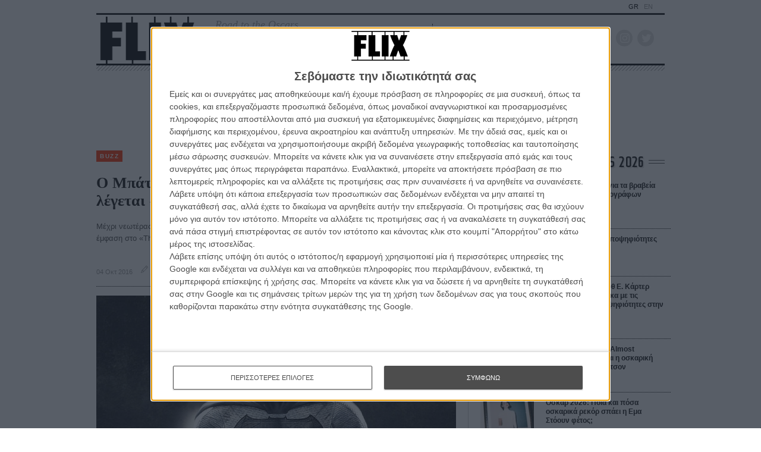

--- FILE ---
content_type: text/html; charset=utf-8
request_url: https://flix.gr/news/batman-ben-affleck-title.html
body_size: 45784
content:






<!DOCTYPE html>
<html lang="el">
<head>
  <meta charset="utf-8">
  <meta name="viewport" content="width=device-width, initial-scale=1, maximum-scale=1">
  
  
  <meta name="publish-date" content="2016-10-04T06:26:43" />
  
  
  <title>O Μπάτμαν του Μπεν Αφλεκ έχει τίτλο και θα λέγεται «The Batman»  | FLIX</title>

  <link rel="shortcut icon" type="image/x-icon" href="/static/img/favicon.ico">
  <link rel="apple-touch-icon" href="/static/img/apple-touch-icon.png">
  <link rel="alternate" type="application/rss+xml" href="/novafeed.rss" title="Όλα τα άρθρα">

  <meta name="facebook-domain-verification" content="87qo8dnh4wo18zh943a5noljxdov3b">
  <meta name="description" content="Μέχρι νεωτέρας, ο Μπάτμαν του Μπεν Αφλεκ θα ονομάζεται «The Batman» με (αλαζονική) έμφαση στο «The». ">

  

  <!-- OPEN GRAPH -->
  <meta property="fb:app_id" content="1150631905326082">
  <meta property="og:type" content="website">
  <meta property="og:url" content="https://flix.gr/news/batman-ben-affleck-title.html">
  <meta property="og:title" content="O Μπάτμαν του Μπεν Αφλεκ έχει τίτλο και θα λέγεται «The Batman»  - FLIX">
  <meta property="og:description" content="Μέχρι νεωτέρας, ο Μπάτμαν του Μπεν Αφλεκ θα ονομάζεται «The Batman» με (αλαζονική) έμφαση στο «The». ">
  <meta property="og:image" content="https://media-flix-gr.s3.amazonaws.com/cache/d1/c4/d1c4f783d23a89a5d1b79283420811ce.jpg">
  <meta property="og:image:url" content="https://media-flix-gr.s3.amazonaws.com/cache/d1/c4/d1c4f783d23a89a5d1b79283420811ce.jpg">


  <!-- Google tag (gtag.js) -->
  <script async src="https://www.googletagmanager.com/gtag/js?id=G-BWRDTGPSKQ"></script>
  <script>
    window.dataLayer = window.dataLayer || [];
    function gtag(){dataLayer.push(arguments);}
    gtag('js', new Date());
    gtag('config', 'G-BWRDTGPSKQ');
  </script>

  <!-- Smart Widget -->
  <script src="https://jsc.mgid.com/site/984232.js" async></script>

  <script async src="//pahtpw.tech/c/flix.gr.js"></script>

  <!-- Google Tag Manager -->
  <script>(function(w,d,s,l,i){w[l]=w[l]||[];w[l].push({'gtm.start':
  new Date().getTime(),event:'gtm.js'});var f=d.getElementsByTagName(s)[0],
  j=d.createElement(s),dl=l!='dataLayer'?'&l='+l:'';j.async=true;j.src=
  'https://www.googletagmanager.com/gtm.js?id='+i+dl;f.parentNode.insertBefore(j,f);
  })(window,document,'script','dataLayer','GTM-TG7J7ZR');</script>
  <!-- End Google Tag Manager -->

  <!-- InMobi Choice. Consent Manager Tag v3.0 (for TCF 2.2) -->
<script type="text/javascript" async=true>
(function() {
  var host = window.location.hostname;
  var element = document.createElement('script');
  var firstScript = document.getElementsByTagName('script')[0];
  var url = 'https://cmp.inmobi.com'
    .concat('/choice/', 'C9y2EjeYL4ftY', '/', host, '/choice.js?tag_version=V3');
  var uspTries = 0;
  var uspTriesLimit = 3;
  element.async = true;
  element.type = 'text/javascript';
  element.src = url;

  firstScript.parentNode.insertBefore(element, firstScript);

  function makeStub() {
    var TCF_LOCATOR_NAME = '__tcfapiLocator';
    var queue = [];
    var win = window;
    var cmpFrame;

    function addFrame() {
      var doc = win.document;
      var otherCMP = !!(win.frames[TCF_LOCATOR_NAME]);

      if (!otherCMP) {
        if (doc.body) {
          var iframe = doc.createElement('iframe');

          iframe.style.cssText = 'display:none';
          iframe.name = TCF_LOCATOR_NAME;
          doc.body.appendChild(iframe);
        } else {
          setTimeout(addFrame, 5);
        }
      }
      return !otherCMP;
    }

    function tcfAPIHandler() {
      var gdprApplies;
      var args = arguments;

      if (!args.length) {
        return queue;
      } else if (args[0] === 'setGdprApplies') {
        if (
          args.length > 3 &&
          args[2] === 2 &&
          typeof args[3] === 'boolean'
        ) {
          gdprApplies = args[3];
          if (typeof args[2] === 'function') {
            args[2]('set', true);
          }
        }
      } else if (args[0] === 'ping') {
        var retr = {
          gdprApplies: gdprApplies,
          cmpLoaded: false,
          cmpStatus: 'stub'
        };

        if (typeof args[2] === 'function') {
          args[2](retr);
        }
      } else {
        if(args[0] === 'init' && typeof args[3] === 'object') {
          args[3] = Object.assign(args[3], { tag_version: 'V3' });
        }
        queue.push(args);
      }
    }

    function postMessageEventHandler(event) {
      var msgIsString = typeof event.data === 'string';
      var json = {};

      try {
        if (msgIsString) {
          json = JSON.parse(event.data);
        } else {
          json = event.data;
        }
      } catch (ignore) {}

      var payload = json.__tcfapiCall;

      if (payload) {
        window.__tcfapi(
          payload.command,
          payload.version,
          function(retValue, success) {
            var returnMsg = {
              __tcfapiReturn: {
                returnValue: retValue,
                success: success,
                callId: payload.callId
              }
            };
            if (msgIsString) {
              returnMsg = JSON.stringify(returnMsg);
            }
            if (event && event.source && event.source.postMessage) {
              event.source.postMessage(returnMsg, '*');
            }
          },
          payload.parameter
        );
      }
    }

    while (win) {
      try {
        if (win.frames[TCF_LOCATOR_NAME]) {
          cmpFrame = win;
          break;
        }
      } catch (ignore) {}

      if (win === window.top) {
        break;
      }
      win = win.parent;
    }
    if (!cmpFrame) {
      addFrame();
      win.__tcfapi = tcfAPIHandler;
      win.addEventListener('message', postMessageEventHandler, false);
    }
  };

  makeStub();

  var uspStubFunction = function() {
    var arg = arguments;
    if (typeof window.__uspapi !== uspStubFunction) {
      setTimeout(function() {
        if (typeof window.__uspapi !== 'undefined') {
          window.__uspapi.apply(window.__uspapi, arg);
        }
      }, 500);
    }
  };

  var checkIfUspIsReady = function() {
    uspTries++;
    if (window.__uspapi === uspStubFunction && uspTries < uspTriesLimit) {
      console.warn('USP is not accessible');
    } else {
      clearInterval(uspInterval);
    }
  };

  if (typeof window.__uspapi === 'undefined') {
    window.__uspapi = uspStubFunction;
    var uspInterval = setInterval(checkIfUspIsReady, 6000);
  }
})();
</script>
<!-- End InMobi Choice. Consent Manager Tag v3.0 (for TCF 2.2) -->






  
  <link rel="preload" href="https://cdn.jsdelivr.net/npm/bootstrap-icons@1.4.0/font/bootstrap-icons.css" as="style" onload="this.onload=null;this.rel='stylesheet'">
  <link rel="preconnect" href="https://fonts.gstatic.com">

  
  <link rel="stylesheet" href="https://cdn.jsdelivr.net/combine/npm/swiper@6.0.4/swiper-bundle.min.css,npm/video.js@7.8.4/dist/video-js.min.css,npm/awesomplete@1.1.5/awesomplete.min.css">
  <link rel="stylesheet" type="text/css" media="screen" href="/static/css/main.min.css?v=202322031641">

  <script>(function(H){H.className=H.className.replace(/\bno-js\b/,'js');})(document.documentElement);</script>

  

  
  <script src="https://cdn.jsdelivr.net/npm/jquery@3.5.1/dist/jquery.min.js"></script>
  <script src="https://cdn.jsdelivr.net/combine/npm/swiper@6.0.4/swiper-bundle.min.js,npm/video.js@7.8.4/dist/video.min.js,npm/video.js@7.8.4/dist/lang/el.min.js,npm/axios@0.19.2/dist/axios.min.js,npm/awesomplete@1.1.5,npm/micromodal@0.4.6/dist/micromodal.min.js,npm/list.js@2.3.1/dist/list.min.js"></script>

  <script src="/static/js/jquery-remove-upcase-accents.js?v=202304051034"></script>
  <script src="/static/js/base.js?v=202103301120"></script>
  <script>
    (function(w, d) {
    let b = {};

    // rv -> Revive Ad server / OpenX / OA_show
    // NOTE: Do not add the words "banner", "ad", etc because some ad blockers
    // do not allow execution or of such code or block relevant displays.

    // This was designed for loop iterations. Given the `counter` of loop
    // iterations, loop over the advert ids for every n-th iteration (n=period).
    // Search for an example to understand it better.
    b.rvCycleInLoop = function rvCycleInLoop(array, period, counter) {
      if (counter && !(counter % period)) {
        OA_show(array[(counter / period)-1]);
      }
    }
    // For OA_show(12) when (min-width:500px) matches, the call is:
    //   rvMediaQueryShow(12, '500px', 'min'), dimension is width by default
    // This accepts Bootstrap breakpoints as well, so this is valid:
    //   rvMediaQueryShow(9, 'sm', 'max'), dimension is width by default
    b.rvMediaQueryShow = function rvMediaQueryShow(id, breakpoint, comparison, dimension) {
      let mediaQuery = `(${comparison}-${dimension ?? 'width'}: ${flixCSS.breakpoints[breakpoint] ?? breakpoint })`;

      if (window.matchMedia(mediaQuery).matches) {
        OA_show(id);
      }
    }
    // TODO: A dirty combination of rvMediaQueryShow and rvCycleInLoop
    b.rvMediaQueryCycleInLoop = function rvMediaQueryCycleInLoop(
      array, period, counter, breakpoint, comparison, dimension
    ) {
      let mediaQuery = `(${comparison}-${dimension ?? 'width'}: ${flixCSS.breakpoints[breakpoint] ?? breakpoint })`;

      if (window.matchMedia(mediaQuery).matches) {
        b.rvCycleInLoop(array, period, counter);
      }
    }

    w.banad = b; // "Ban"ners + "ad"verts

  }(window, window.document));
  </script>

<script data-pagespeed-no-defer data-cfasync="false">
    var googletag = googletag || {};
    googletag.cmd = googletag.cmd || [];
</script>

<!-- NXCODE UA Check -->
<script>
    (function(define,undefined){define(function(){'use strict';var impl={};impl.mobileDetectRules={"phones":{"iPhone":"\\biPhone\\b|\\biPod\\b","BlackBerry":"BlackBerry|\\bBB10\\b|rim[0-9]+","HTC":"HTC|HTC.*(Sensation|Evo|Vision|Explorer|6800|8100|8900|A7272|S510e|C110e|Legend|Desire|T8282)|APX515CKT|Qtek9090|APA9292KT|HD_mini|Sensation.*Z710e|PG86100|Z715e|Desire.*(A8181|HD)|ADR6200|ADR6400L|ADR6425|001HT|Inspire 4G|Android.*\\bEVO\\b|T-Mobile G1|Z520m","Nexus":"Nexus One|Nexus S|Galaxy.*Nexus|Android.*Nexus.*Mobile|Nexus 4|Nexus 5|Nexus 6","Dell":"Dell.*Streak|Dell.*Aero|Dell.*Venue|DELL.*Venue Pro|Dell Flash|Dell Smoke|Dell Mini 3iX|XCD28|XCD35|\\b001DL\\b|\\b101DL\\b|\\bGS01\\b","Motorola":"Motorola|DROIDX|DROID BIONIC|\\bDroid\\b.*Build|Android.*Xoom|HRI39|MOT-|A1260|A1680|A555|A853|A855|A953|A955|A956|Motorola.*ELECTRIFY|Motorola.*i1|i867|i940|MB200|MB300|MB501|MB502|MB508|MB511|MB520|MB525|MB526|MB611|MB612|MB632|MB810|MB855|MB860|MB861|MB865|MB870|ME501|ME502|ME511|ME525|ME600|ME632|ME722|ME811|ME860|ME863|ME865|MT620|MT710|MT716|MT720|MT810|MT870|MT917|Motorola.*TITANIUM|WX435|WX445|XT300|XT301|XT311|XT316|XT317|XT319|XT320|XT390|XT502|XT530|XT531|XT532|XT535|XT603|XT610|XT611|XT615|XT681|XT701|XT702|XT711|XT720|XT800|XT806|XT860|XT862|XT875|XT882|XT883|XT894|XT901|XT907|XT909|XT910|XT912|XT928|XT926|XT915|XT919|XT925|XT1021|\\bMoto E\\b","Samsung":"Samsung|SM-G9250|GT-19300|SGH-I337|BGT-S5230|GT-B2100|GT-B2700|GT-B2710|GT-B3210|GT-B3310|GT-B3410|GT-B3730|GT-B3740|GT-B5510|GT-B5512|GT-B5722|GT-B6520|GT-B7300|GT-B7320|GT-B7330|GT-B7350|GT-B7510|GT-B7722|GT-B7800|GT-C3010|GT-C3011|GT-C3060|GT-C3200|GT-C3212|GT-C3212I|GT-C3262|GT-C3222|GT-C3300|GT-C3300K|GT-C3303|GT-C3303K|GT-C3310|GT-C3322|GT-C3330|GT-C3350|GT-C3500|GT-C3510|GT-C3530|GT-C3630|GT-C3780|GT-C5010|GT-C5212|GT-C6620|GT-C6625|GT-C6712|GT-E1050|GT-E1070|GT-E1075|GT-E1080|GT-E1081|GT-E1085|GT-E1087|GT-E1100|GT-E1107|GT-E1110|GT-E1120|GT-E1125|GT-E1130|GT-E1160|GT-E1170|GT-E1175|GT-E1180|GT-E1182|GT-E1200|GT-E1210|GT-E1225|GT-E1230|GT-E1390|GT-E2100|GT-E2120|GT-E2121|GT-E2152|GT-E2220|GT-E2222|GT-E2230|GT-E2232|GT-E2250|GT-E2370|GT-E2550|GT-E2652|GT-E3210|GT-E3213|GT-I5500|GT-I5503|GT-I5700|GT-I5800|GT-I5801|GT-I6410|GT-I6420|GT-I7110|GT-I7410|GT-I7500|GT-I8000|GT-I8150|GT-I8160|GT-I8190|GT-I8320|GT-I8330|GT-I8350|GT-I8530|GT-I8700|GT-I8703|GT-I8910|GT-I9000|GT-I9001|GT-I9003|GT-I9010|GT-I9020|GT-I9023|GT-I9070|GT-I9082|GT-I9100|GT-I9103|GT-I9220|GT-I9250|GT-I9300|GT-I9305|GT-I9500|GT-I9505|GT-M3510|GT-M5650|GT-M7500|GT-M7600|GT-M7603|GT-M8800|GT-M8910|GT-N7000|GT-S3110|GT-S3310|GT-S3350|GT-S3353|GT-S3370|GT-S3650|GT-S3653|GT-S3770|GT-S3850|GT-S5210|GT-S5220|GT-S5229|GT-S5230|GT-S5233|GT-S5250|GT-S5253|GT-S5260|GT-S5263|GT-S5270|GT-S5300|GT-S5330|GT-S5350|GT-S5360|GT-S5363|GT-S5369|GT-S5380|GT-S5380D|GT-S5560|GT-S5570|GT-S5600|GT-S5603|GT-S5610|GT-S5620|GT-S5660|GT-S5670|GT-S5690|GT-S5750|GT-S5780|GT-S5830|GT-S5839|GT-S6102|GT-S6500|GT-S7070|GT-S7200|GT-S7220|GT-S7230|GT-S7233|GT-S7250|GT-S7500|GT-S7530|GT-S7550|GT-S7562|GT-S7710|GT-S8000|GT-S8003|GT-S8500|GT-S8530|GT-S8600|SCH-A310|SCH-A530|SCH-A570|SCH-A610|SCH-A630|SCH-A650|SCH-A790|SCH-A795|SCH-A850|SCH-A870|SCH-A890|SCH-A930|SCH-A950|SCH-A970|SCH-A990|SCH-I100|SCH-I110|SCH-I400|SCH-I405|SCH-I500|SCH-I510|SCH-I515|SCH-I600|SCH-I730|SCH-I760|SCH-I770|SCH-I830|SCH-I910|SCH-I920|SCH-I959|SCH-LC11|SCH-N150|SCH-N300|SCH-R100|SCH-R300|SCH-R351|SCH-R400|SCH-R410|SCH-T300|SCH-U310|SCH-U320|SCH-U350|SCH-U360|SCH-U365|SCH-U370|SCH-U380|SCH-U410|SCH-U430|SCH-U450|SCH-U460|SCH-U470|SCH-U490|SCH-U540|SCH-U550|SCH-U620|SCH-U640|SCH-U650|SCH-U660|SCH-U700|SCH-U740|SCH-U750|SCH-U810|SCH-U820|SCH-U900|SCH-U940|SCH-U960|SCS-26UC|SGH-A107|SGH-A117|SGH-A127|SGH-A137|SGH-A157|SGH-A167|SGH-A177|SGH-A187|SGH-A197|SGH-A227|SGH-A237|SGH-A257|SGH-A437|SGH-A517|SGH-A597|SGH-A637|SGH-A657|SGH-A667|SGH-A687|SGH-A697|SGH-A707|SGH-A717|SGH-A727|SGH-A737|SGH-A747|SGH-A767|SGH-A777|SGH-A797|SGH-A817|SGH-A827|SGH-A837|SGH-A847|SGH-A867|SGH-A877|SGH-A887|SGH-A897|SGH-A927|SGH-B100|SGH-B130|SGH-B200|SGH-B220|SGH-C100|SGH-C110|SGH-C120|SGH-C130|SGH-C140|SGH-C160|SGH-C170|SGH-C180|SGH-C200|SGH-C207|SGH-C210|SGH-C225|SGH-C230|SGH-C417|SGH-C450|SGH-D307|SGH-D347|SGH-D357|SGH-D407|SGH-D415|SGH-D780|SGH-D807|SGH-D980|SGH-E105|SGH-E200|SGH-E315|SGH-E316|SGH-E317|SGH-E335|SGH-E590|SGH-E635|SGH-E715|SGH-E890|SGH-F300|SGH-F480|SGH-I200|SGH-I300|SGH-I320|SGH-I550|SGH-I577|SGH-I600|SGH-I607|SGH-I617|SGH-I627|SGH-I637|SGH-I677|SGH-I700|SGH-I717|SGH-I727|SGH-i747M|SGH-I777|SGH-I780|SGH-I827|SGH-I847|SGH-I857|SGH-I896|SGH-I897|SGH-I900|SGH-I907|SGH-I917|SGH-I927|SGH-I937|SGH-I997|SGH-J150|SGH-J200|SGH-L170|SGH-L700|SGH-M110|SGH-M150|SGH-M200|SGH-N105|SGH-N500|SGH-N600|SGH-N620|SGH-N625|SGH-N700|SGH-N710|SGH-P107|SGH-P207|SGH-P300|SGH-P310|SGH-P520|SGH-P735|SGH-P777|SGH-Q105|SGH-R210|SGH-R220|SGH-R225|SGH-S105|SGH-S307|SGH-T109|SGH-T119|SGH-T139|SGH-T209|SGH-T219|SGH-T229|SGH-T239|SGH-T249|SGH-T259|SGH-T309|SGH-T319|SGH-T329|SGH-T339|SGH-T349|SGH-T359|SGH-T369|SGH-T379|SGH-T409|SGH-T429|SGH-T439|SGH-T459|SGH-T469|SGH-T479|SGH-T499|SGH-T509|SGH-T519|SGH-T539|SGH-T559|SGH-T589|SGH-T609|SGH-T619|SGH-T629|SGH-T639|SGH-T659|SGH-T669|SGH-T679|SGH-T709|SGH-T719|SGH-T729|SGH-T739|SGH-T746|SGH-T749|SGH-T759|SGH-T769|SGH-T809|SGH-T819|SGH-T839|SGH-T919|SGH-T929|SGH-T939|SGH-T959|SGH-T989|SGH-U100|SGH-U200|SGH-U800|SGH-V205|SGH-V206|SGH-X100|SGH-X105|SGH-X120|SGH-X140|SGH-X426|SGH-X427|SGH-X475|SGH-X495|SGH-X497|SGH-X507|SGH-X600|SGH-X610|SGH-X620|SGH-X630|SGH-X700|SGH-X820|SGH-X890|SGH-Z130|SGH-Z150|SGH-Z170|SGH-ZX10|SGH-ZX20|SHW-M110|SPH-A120|SPH-A400|SPH-A420|SPH-A460|SPH-A500|SPH-A560|SPH-A600|SPH-A620|SPH-A660|SPH-A700|SPH-A740|SPH-A760|SPH-A790|SPH-A800|SPH-A820|SPH-A840|SPH-A880|SPH-A900|SPH-A940|SPH-A960|SPH-D600|SPH-D700|SPH-D710|SPH-D720|SPH-I300|SPH-I325|SPH-I330|SPH-I350|SPH-I500|SPH-I600|SPH-I700|SPH-L700|SPH-M100|SPH-M220|SPH-M240|SPH-M300|SPH-M305|SPH-M320|SPH-M330|SPH-M350|SPH-M360|SPH-M370|SPH-M380|SPH-M510|SPH-M540|SPH-M550|SPH-M560|SPH-M570|SPH-M580|SPH-M610|SPH-M620|SPH-M630|SPH-M800|SPH-M810|SPH-M850|SPH-M900|SPH-M910|SPH-M920|SPH-M930|SPH-N100|SPH-N200|SPH-N240|SPH-N300|SPH-N400|SPH-Z400|SWC-E100|SCH-i909|GT-N7100|GT-N7105|SCH-I535|SM-N900A|SGH-I317|SGH-T999L|GT-S5360B|GT-I8262|GT-S6802|GT-S6312|GT-S6310|GT-S5312|GT-S5310|GT-I9105|GT-I8510|GT-S6790N|SM-G7105|SM-N9005|GT-S5301|GT-I9295|GT-I9195|SM-C101|GT-S7392|GT-S7560|GT-B7610|GT-I5510|GT-S7582|GT-S7530E|GT-I8750|SM-G9006V|SM-G9008V|SM-G9009D|SM-G900A|SM-G900D|SM-G900F|SM-G900H|SM-G900I|SM-G900J|SM-G900K|SM-G900L|SM-G900M|SM-G900P|SM-G900R4|SM-G900S|SM-G900T|SM-G900V|SM-G900W8|SHV-E160K|SCH-P709|SCH-P729|SM-T2558|GT-I9205","LG":"\\bLG\\b;|LG[- ]?(C800|C900|E400|E610|E900|E-900|F160|F180K|F180L|F180S|730|855|L160|LS740|LS840|LS970|LU6200|MS690|MS695|MS770|MS840|MS870|MS910|P500|P700|P705|VM696|AS680|AS695|AX840|C729|E970|GS505|272|C395|E739BK|E960|L55C|L75C|LS696|LS860|P769BK|P350|P500|P509|P870|UN272|US730|VS840|VS950|LN272|LN510|LS670|LS855|LW690|MN270|MN510|P509|P769|P930|UN200|UN270|UN510|UN610|US670|US740|US760|UX265|UX840|VN271|VN530|VS660|VS700|VS740|VS750|VS910|VS920|VS930|VX9200|VX11000|AX840A|LW770|P506|P925|P999|E612|D955|D802|MS323)","Sony":"SonyST|SonyLT|SonyEricsson|SonyEricssonLT15iv|LT18i|E10i|LT28h|LT26w|SonyEricssonMT27i|C5303|C6902|C6903|C6906|C6943|D2533","Asus":"Asus.*Galaxy|PadFone.*Mobile","Micromax":"Micromax.*\\b(A210|A92|A88|A72|A111|A110Q|A115|A116|A110|A90S|A26|A51|A35|A54|A25|A27|A89|A68|A65|A57|A90)\\b","Palm":"PalmSource|Palm","Vertu":"Vertu|Vertu.*Ltd|Vertu.*Ascent|Vertu.*Ayxta|Vertu.*Constellation(F|Quest)?|Vertu.*Monika|Vertu.*Signature","Pantech":"PANTECH|IM-A850S|IM-A840S|IM-A830L|IM-A830K|IM-A830S|IM-A820L|IM-A810K|IM-A810S|IM-A800S|IM-T100K|IM-A725L|IM-A780L|IM-A775C|IM-A770K|IM-A760S|IM-A750K|IM-A740S|IM-A730S|IM-A720L|IM-A710K|IM-A690L|IM-A690S|IM-A650S|IM-A630K|IM-A600S|VEGA PTL21|PT003|P8010|ADR910L|P6030|P6020|P9070|P4100|P9060|P5000|CDM8992|TXT8045|ADR8995|IS11PT|P2030|P6010|P8000|PT002|IS06|CDM8999|P9050|PT001|TXT8040|P2020|P9020|P2000|P7040|P7000|C790","Fly":"IQ230|IQ444|IQ450|IQ440|IQ442|IQ441|IQ245|IQ256|IQ236|IQ255|IQ235|IQ245|IQ275|IQ240|IQ285|IQ280|IQ270|IQ260|IQ250","Wiko":"KITE 4G|HIGHWAY|GETAWAY|STAIRWAY|DARKSIDE|DARKFULL|DARKNIGHT|DARKMOON|SLIDE|WAX 4G|RAINBOW|BLOOM|SUNSET|GOA|LENNY|BARRY|IGGY|OZZY|CINK FIVE|CINK PEAX|CINK PEAX 2|CINK SLIM|CINK SLIM 2|CINK +|CINK KING|CINK PEAX|CINK SLIM|SUBLIM","iMobile":"i-mobile (IQ|i-STYLE|idea|ZAA|Hitz)","SimValley":"\\b(SP-80|XT-930|SX-340|XT-930|SX-310|SP-360|SP60|SPT-800|SP-120|SPT-800|SP-140|SPX-5|SPX-8|SP-100|SPX-8|SPX-12)\\b","Wolfgang":"AT-B24D|AT-AS50HD|AT-AS40W|AT-AS55HD|AT-AS45q2|AT-B26D|AT-AS50Q","Alcatel":"Alcatel","Nintendo":"Nintendo 3DS","Amoi":"Amoi","INQ":"INQ","GenericPhone":"Tapatalk|PDA;|SAGEM|\\bmmp\\b|pocket|\\bpsp\\b|symbian|Smartphone|smartfon|treo|up.browser|up.link|vodafone|\\bwap\\b|nokia|Series40|Series60|S60|SonyEricsson|N900|MAUI.*WAP.*Browser"},"tablets":{"iPad":"iPad|iPad.*Mobile","NexusTablet":"Android.*Nexus[\\s]+(7|9|10)","SamsungTablet":"SAMSUNG.*Tablet|Galaxy.*Tab|SC-01C|GT-P1000|GT-P1003|GT-P1010|GT-P3105|GT-P6210|GT-P6800|GT-P6810|GT-P7100|GT-P7300|GT-P7310|GT-P7500|GT-P7510|SCH-I800|SCH-I815|SCH-I905|SGH-I957|SGH-I987|SGH-T849|SGH-T859|SGH-T869|SPH-P100|GT-P3100|GT-P3108|GT-P3110|GT-P5100|GT-P5110|GT-P6200|GT-P7320|GT-P7511|GT-N8000|GT-P8510|SGH-I497|SPH-P500|SGH-T779|SCH-I705|SCH-I915|GT-N8013|GT-P3113|GT-P5113|GT-P8110|GT-N8010|GT-N8005|GT-N8020|GT-P1013|GT-P6201|GT-P7501|GT-N5100|GT-N5105|GT-N5110|SHV-E140K|SHV-E140L|SHV-E140S|SHV-E150S|SHV-E230K|SHV-E230L|SHV-E230S|SHW-M180K|SHW-M180L|SHW-M180S|SHW-M180W|SHW-M300W|SHW-M305W|SHW-M380K|SHW-M380S|SHW-M380W|SHW-M430W|SHW-M480K|SHW-M480S|SHW-M480W|SHW-M485W|SHW-M486W|SHW-M500W|GT-I9228|SCH-P739|SCH-I925|GT-I9200|GT-P5200|GT-P5210|GT-P5210X|SM-T311|SM-T310|SM-T310X|SM-T210|SM-T210R|SM-T211|SM-P600|SM-P601|SM-P605|SM-P900|SM-P901|SM-T217|SM-T217A|SM-T217S|SM-P6000|SM-T3100|SGH-I467|XE500|SM-T110|GT-P5220|GT-I9200X|GT-N5110X|GT-N5120|SM-P905|SM-T111|SM-T2105|SM-T315|SM-T320|SM-T320X|SM-T321|SM-T520|SM-T525|SM-T530NU|SM-T230NU|SM-T330NU|SM-T900|XE500T1C|SM-P605V|SM-P905V|SM-T337V|SM-T537V|SM-T707V|SM-T807V|SM-P600X|SM-P900X|SM-T210X|SM-T230|SM-T230X|SM-T325|GT-P7503|SM-T531|SM-T330|SM-T530|SM-T705|SM-T705C|SM-T535|SM-T331|SM-T800|SM-T700|SM-T537|SM-T807|SM-P907A|SM-T337A|SM-T537A|SM-T707A|SM-T807A|SM-T237|SM-T807P|SM-P607T|SM-T217T|SM-T337T|SM-T807T|SM-T116NQ|SM-P550|SM-T350|SM-T550|SM-T9000|SM-P9000|SM-T705Y|SM-T805|GT-P3113|SM-T710|SM-T810|SM-T360|SM-T533|SM-T113|SM-T335|SM-T715","Kindle":"Kindle|Silk.*Accelerated|Android.*\\b(KFOT|KFTT|KFJWI|KFJWA|KFOTE|KFSOWI|KFTHWI|KFTHWA|KFAPWI|KFAPWA|WFJWAE|KFSAWA|KFSAWI|KFASWI)\\b","SurfaceTablet":"Windows NT [0-9.]+; ARM;.*(Tablet|ARMBJS)","HPTablet":"HP Slate (7|8|10)|HP ElitePad 900|hp-tablet|EliteBook.*Touch|HP 8|Slate 21|HP SlateBook 10","AsusTablet":"^.*PadFone((?!Mobile).)*$|Transformer|TF101|TF101G|TF300T|TF300TG|TF300TL|TF700T|TF700KL|TF701T|TF810C|ME171|ME301T|ME302C|ME371MG|ME370T|ME372MG|ME172V|ME173X|ME400C|Slider SL101|\\bK00F\\b|\\bK00C\\b|\\bK00E\\b|\\bK00L\\b|TX201LA|ME176C|ME102A|\\bM80TA\\b|ME372CL|ME560CG|ME372CG|ME302KL| K010 | K017 |ME572C|ME103K|ME170C|ME171C|\\bME70C\\b|ME581C|ME581CL|ME8510C|ME181C","BlackBerryTablet":"PlayBook|RIM Tablet","HTCtablet":"HTC_Flyer_P512|HTC Flyer|HTC Jetstream|HTC-P715a|HTC EVO View 4G|PG41200|PG09410","MotorolaTablet":"xoom|sholest|MZ615|MZ605|MZ505|MZ601|MZ602|MZ603|MZ604|MZ606|MZ607|MZ608|MZ609|MZ615|MZ616|MZ617","NookTablet":"Android.*Nook|NookColor|nook browser|BNRV200|BNRV200A|BNTV250|BNTV250A|BNTV400|BNTV600|LogicPD Zoom2","AcerTablet":"Android.*; \\b(A100|A101|A110|A200|A210|A211|A500|A501|A510|A511|A700|A701|W500|W500P|W501|W501P|W510|W511|W700|G100|G100W|B1-A71|B1-710|B1-711|A1-810|A1-811|A1-830)\\b|W3-810|\\bA3-A10\\b|\\bA3-A11\\b","ToshibaTablet":"Android.*(AT100|AT105|AT200|AT205|AT270|AT275|AT300|AT305|AT1S5|AT500|AT570|AT700|AT830)|TOSHIBA.*FOLIO","LGTablet":"\\bL-06C|LG-V909|LG-V900|LG-V700|LG-V510|LG-V500|LG-V410|LG-V400|LG-VK810\\b","FujitsuTablet":"Android.*\\b(F-01D|F-02F|F-05E|F-10D|M532|Q572)\\b","PrestigioTablet":"PMP3170B|PMP3270B|PMP3470B|PMP7170B|PMP3370B|PMP3570C|PMP5870C|PMP3670B|PMP5570C|PMP5770D|PMP3970B|PMP3870C|PMP5580C|PMP5880D|PMP5780D|PMP5588C|PMP7280C|PMP7280C3G|PMP7280|PMP7880D|PMP5597D|PMP5597|PMP7100D|PER3464|PER3274|PER3574|PER3884|PER5274|PER5474|PMP5097CPRO|PMP5097|PMP7380D|PMP5297C|PMP5297C_QUAD|PMP812E|PMP812E3G|PMP812F|PMP810E|PMP880TD|PMT3017|PMT3037|PMT3047|PMT3057|PMT7008|PMT5887|PMT5001|PMT5002","LenovoTablet":"Idea(Tab|Pad)( A1|A10| K1|)|ThinkPad([ ]+)?Tablet|Lenovo.*(S2109|S2110|S5000|S6000|K3011|A3000|A3500|A1000|A2107|A2109|A1107|A5500|A7600|B6000|B8000|B8080)(-|)(FL|F|HV|H|)","DellTablet":"Venue 11|Venue 8|Venue 7|Dell Streak 10|Dell Streak 7","YarvikTablet":"Android.*\\b(TAB210|TAB211|TAB224|TAB250|TAB260|TAB264|TAB310|TAB360|TAB364|TAB410|TAB411|TAB420|TAB424|TAB450|TAB460|TAB461|TAB464|TAB465|TAB467|TAB468|TAB07-100|TAB07-101|TAB07-150|TAB07-151|TAB07-152|TAB07-200|TAB07-201-3G|TAB07-210|TAB07-211|TAB07-212|TAB07-214|TAB07-220|TAB07-400|TAB07-485|TAB08-150|TAB08-200|TAB08-201-3G|TAB08-201-30|TAB09-100|TAB09-211|TAB09-410|TAB10-150|TAB10-201|TAB10-211|TAB10-400|TAB10-410|TAB13-201|TAB274EUK|TAB275EUK|TAB374EUK|TAB462EUK|TAB474EUK|TAB9-200)\\b","MedionTablet":"Android.*\\bOYO\\b|LIFE.*(P9212|P9514|P9516|S9512)|LIFETAB","ArnovaTablet":"AN10G2|AN7bG3|AN7fG3|AN8G3|AN8cG3|AN7G3|AN9G3|AN7dG3|AN7dG3ST|AN7dG3ChildPad|AN10bG3|AN10bG3DT|AN9G2","IntensoTablet":"INM8002KP|INM1010FP|INM805ND|Intenso Tab|TAB1004","IRUTablet":"M702pro","MegafonTablet":"MegaFon V9|\\bZTE V9\\b|Android.*\\bMT7A\\b","EbodaTablet":"E-Boda (Supreme|Impresspeed|Izzycomm|Essential)","AllViewTablet":"Allview.*(Viva|Alldro|City|Speed|All TV|Frenzy|Quasar|Shine|TX1|AX1|AX2)","ArchosTablet":"\\b(101G9|80G9|A101IT)\\b|Qilive 97R|Archos5|\\bARCHOS (70|79|80|90|97|101|FAMILYPAD|)(b|)(G10| Cobalt| TITANIUM(HD|)| Xenon| Neon|XSK| 2| XS 2| PLATINUM| CARBON|GAMEPAD)\\b","AinolTablet":"NOVO7|NOVO8|NOVO10|Novo7Aurora|Novo7Basic|NOVO7PALADIN|novo9-Spark","SonyTablet":"Sony.*Tablet|Xperia Tablet|Sony Tablet S|SO-03E|SGPT12|SGPT13|SGPT114|SGPT121|SGPT122|SGPT123|SGPT111|SGPT112|SGPT113|SGPT131|SGPT132|SGPT133|SGPT211|SGPT212|SGPT213|SGP311|SGP312|SGP321|EBRD1101|EBRD1102|EBRD1201|SGP351|SGP341|SGP511|SGP512|SGP521|SGP541|SGP551|SGP621|SGP612|SOT31","PhilipsTablet":"\\b(PI2010|PI3000|PI3100|PI3105|PI3110|PI3205|PI3210|PI3900|PI4010|PI7000|PI7100)\\b","CubeTablet":"Android.*(K8GT|U9GT|U10GT|U16GT|U17GT|U18GT|U19GT|U20GT|U23GT|U30GT)|CUBE U8GT","CobyTablet":"MID1042|MID1045|MID1125|MID1126|MID7012|MID7014|MID7015|MID7034|MID7035|MID7036|MID7042|MID7048|MID7127|MID8042|MID8048|MID8127|MID9042|MID9740|MID9742|MID7022|MID7010","MIDTablet":"M9701|M9000|M9100|M806|M1052|M806|T703|MID701|MID713|MID710|MID727|MID760|MID830|MID728|MID933|MID125|MID810|MID732|MID120|MID930|MID800|MID731|MID900|MID100|MID820|MID735|MID980|MID130|MID833|MID737|MID960|MID135|MID860|MID736|MID140|MID930|MID835|MID733","MSITablet":"MSI \\b(Primo 73K|Primo 73L|Primo 81L|Primo 77|Primo 93|Primo 75|Primo 76|Primo 73|Primo 81|Primo 91|Primo 90|Enjoy 71|Enjoy 7|Enjoy 10)\\b","SMiTTablet":"Android.*(\\bMID\\b|MID-560|MTV-T1200|MTV-PND531|MTV-P1101|MTV-PND530)","RockChipTablet":"Android.*(RK2818|RK2808A|RK2918|RK3066)|RK2738|RK2808A","FlyTablet":"IQ310|Fly Vision","bqTablet":"Android.*(bq)?.*(Elcano|Curie|Edison|Maxwell|Kepler|Pascal|Tesla|Hypatia|Platon|Newton|Livingstone|Cervantes|Avant|Aquaris E10)|Maxwell.*Lite|Maxwell.*Plus","HuaweiTablet":"MediaPad|MediaPad 7 Youth|IDEOS S7|S7-201c|S7-202u|S7-101|S7-103|S7-104|S7-105|S7-106|S7-201|S7-Slim","NecTablet":"\\bN-06D|\\bN-08D","PantechTablet":"Pantech.*P4100","BronchoTablet":"Broncho.*(N701|N708|N802|a710)","VersusTablet":"TOUCHPAD.*[78910]|\\bTOUCHTAB\\b","ZyncTablet":"z1000|Z99 2G|z99|z930|z999|z990|z909|Z919|z900","PositivoTablet":"TB07STA|TB10STA|TB07FTA|TB10FTA","NabiTablet":"Android.*\\bNabi","KoboTablet":"Kobo Touch|\\bK080\\b|\\bVox\\b Build|\\bArc\\b Build","DanewTablet":"DSlide.*\\b(700|701R|702|703R|704|802|970|971|972|973|974|1010|1012)\\b","TexetTablet":"NaviPad|TB-772A|TM-7045|TM-7055|TM-9750|TM-7016|TM-7024|TM-7026|TM-7041|TM-7043|TM-7047|TM-8041|TM-9741|TM-9747|TM-9748|TM-9751|TM-7022|TM-7021|TM-7020|TM-7011|TM-7010|TM-7023|TM-7025|TM-7037W|TM-7038W|TM-7027W|TM-9720|TM-9725|TM-9737W|TM-1020|TM-9738W|TM-9740|TM-9743W|TB-807A|TB-771A|TB-727A|TB-725A|TB-719A|TB-823A|TB-805A|TB-723A|TB-715A|TB-707A|TB-705A|TB-709A|TB-711A|TB-890HD|TB-880HD|TB-790HD|TB-780HD|TB-770HD|TB-721HD|TB-710HD|TB-434HD|TB-860HD|TB-840HD|TB-760HD|TB-750HD|TB-740HD|TB-730HD|TB-722HD|TB-720HD|TB-700HD|TB-500HD|TB-470HD|TB-431HD|TB-430HD|TB-506|TB-504|TB-446|TB-436|TB-416|TB-146SE|TB-126SE","PlaystationTablet":"Playstation.*(Portable|Vita)","TrekstorTablet":"ST10416-1|VT10416-1|ST70408-1|ST702xx-1|ST702xx-2|ST80208|ST97216|ST70104-2|VT10416-2|ST10216-2A|SurfTab","PyleAudioTablet":"\\b(PTBL10CEU|PTBL10C|PTBL72BC|PTBL72BCEU|PTBL7CEU|PTBL7C|PTBL92BC|PTBL92BCEU|PTBL9CEU|PTBL9CUK|PTBL9C)\\b","AdvanTablet":"Android.* \\b(E3A|T3X|T5C|T5B|T3E|T3C|T3B|T1J|T1F|T2A|T1H|T1i|E1C|T1-E|T5-A|T4|E1-B|T2Ci|T1-B|T1-D|O1-A|E1-A|T1-A|T3A|T4i)\\b ","DanyTechTablet":"Genius Tab G3|Genius Tab S2|Genius Tab Q3|Genius Tab G4|Genius Tab Q4|Genius Tab G-II|Genius TAB GII|Genius TAB GIII|Genius Tab S1","GalapadTablet":"Android.*\\bG1\\b","MicromaxTablet":"Funbook|Micromax.*\\b(P250|P560|P360|P362|P600|P300|P350|P500|P275)\\b","KarbonnTablet":"Android.*\\b(A39|A37|A34|ST8|ST10|ST7|Smart Tab3|Smart Tab2)\\b","AllFineTablet":"Fine7 Genius|Fine7 Shine|Fine7 Air|Fine8 Style|Fine9 More|Fine10 Joy|Fine11 Wide","PROSCANTablet":"\\b(PEM63|PLT1023G|PLT1041|PLT1044|PLT1044G|PLT1091|PLT4311|PLT4311PL|PLT4315|PLT7030|PLT7033|PLT7033D|PLT7035|PLT7035D|PLT7044K|PLT7045K|PLT7045KB|PLT7071KG|PLT7072|PLT7223G|PLT7225G|PLT7777G|PLT7810K|PLT7849G|PLT7851G|PLT7852G|PLT8015|PLT8031|PLT8034|PLT8036|PLT8080K|PLT8082|PLT8088|PLT8223G|PLT8234G|PLT8235G|PLT8816K|PLT9011|PLT9045K|PLT9233G|PLT9735|PLT9760G|PLT9770G)\\b","YONESTablet":"BQ1078|BC1003|BC1077|RK9702|BC9730|BC9001|IT9001|BC7008|BC7010|BC708|BC728|BC7012|BC7030|BC7027|BC7026","ChangJiaTablet":"TPC7102|TPC7103|TPC7105|TPC7106|TPC7107|TPC7201|TPC7203|TPC7205|TPC7210|TPC7708|TPC7709|TPC7712|TPC7110|TPC8101|TPC8103|TPC8105|TPC8106|TPC8203|TPC8205|TPC8503|TPC9106|TPC9701|TPC97101|TPC97103|TPC97105|TPC97106|TPC97111|TPC97113|TPC97203|TPC97603|TPC97809|TPC97205|TPC10101|TPC10103|TPC10106|TPC10111|TPC10203|TPC10205|TPC10503","GUTablet":"TX-A1301|TX-M9002|Q702|kf026","PointOfViewTablet":"TAB-P506|TAB-navi-7-3G-M|TAB-P517|TAB-P-527|TAB-P701|TAB-P703|TAB-P721|TAB-P731N|TAB-P741|TAB-P825|TAB-P905|TAB-P925|TAB-PR945|TAB-PL1015|TAB-P1025|TAB-PI1045|TAB-P1325|TAB-PROTAB[0-9]+|TAB-PROTAB25|TAB-PROTAB26|TAB-PROTAB27|TAB-PROTAB26XL|TAB-PROTAB2-IPS9|TAB-PROTAB30-IPS9|TAB-PROTAB25XXL|TAB-PROTAB26-IPS10|TAB-PROTAB30-IPS10","OvermaxTablet":"OV-(SteelCore|NewBase|Basecore|Baseone|Exellen|Quattor|EduTab|Solution|ACTION|BasicTab|TeddyTab|MagicTab|Stream|TB-08|TB-09)","HCLTablet":"HCL.*Tablet|Connect-3G-2.0|Connect-2G-2.0|ME Tablet U1|ME Tablet U2|ME Tablet G1|ME Tablet X1|ME Tablet Y2|ME Tablet Sync","DPSTablet":"DPS Dream 9|DPS Dual 7","VistureTablet":"V97 HD|i75 3G|Visture V4( HD)?|Visture V5( HD)?|Visture V10","CrestaTablet":"CTP(-)?810|CTP(-)?818|CTP(-)?828|CTP(-)?838|CTP(-)?888|CTP(-)?978|CTP(-)?980|CTP(-)?987|CTP(-)?988|CTP(-)?989","MediatekTablet":"\\bMT8125|MT8389|MT8135|MT8377\\b","ConcordeTablet":"Concorde([ ]+)?Tab|ConCorde ReadMan","GoCleverTablet":"GOCLEVER TAB|A7GOCLEVER|M1042|M7841|M742|R1042BK|R1041|TAB A975|TAB A7842|TAB A741|TAB A741L|TAB M723G|TAB M721|TAB A1021|TAB I921|TAB R721|TAB I720|TAB T76|TAB R70|TAB R76.2|TAB R106|TAB R83.2|TAB M813G|TAB I721|GCTA722|TAB I70|TAB I71|TAB S73|TAB R73|TAB R74|TAB R93|TAB R75|TAB R76.1|TAB A73|TAB A93|TAB A93.2|TAB T72|TAB R83|TAB R974|TAB R973|TAB A101|TAB A103|TAB A104|TAB A104.2|R105BK|M713G|A972BK|TAB A971|TAB R974.2|TAB R104|TAB R83.3|TAB A1042","ModecomTablet":"FreeTAB 9000|FreeTAB 7.4|FreeTAB 7004|FreeTAB 7800|FreeTAB 2096|FreeTAB 7.5|FreeTAB 1014|FreeTAB 1001 |FreeTAB 8001|FreeTAB 9706|FreeTAB 9702|FreeTAB 7003|FreeTAB 7002|FreeTAB 1002|FreeTAB 7801|FreeTAB 1331|FreeTAB 1004|FreeTAB 8002|FreeTAB 8014|FreeTAB 9704|FreeTAB 1003","VoninoTablet":"\\b(Argus[ _]?S|Diamond[ _]?79HD|Emerald[ _]?78E|Luna[ _]?70C|Onyx[ _]?S|Onyx[ _]?Z|Orin[ _]?HD|Orin[ _]?S|Otis[ _]?S|SpeedStar[ _]?S|Magnet[ _]?M9|Primus[ _]?94[ _]?3G|Primus[ _]?94HD|Primus[ _]?QS|Android.*\\bQ8\\b|Sirius[ _]?EVO[ _]?QS|Sirius[ _]?QS|Spirit[ _]?S)\\b","ECSTablet":"V07OT2|TM105A|S10OT1|TR10CS1","StorexTablet":"eZee[_']?(Tab|Go)[0-9]+|TabLC7|Looney Tunes Tab","VodafoneTablet":"SmartTab([ ]+)?[0-9]+|SmartTabII10|SmartTabII7","EssentielBTablet":"Smart[ ']?TAB[ ]+?[0-9]+|Family[ ']?TAB2","RossMoorTablet":"RM-790|RM-997|RMD-878G|RMD-974R|RMT-705A|RMT-701|RME-601|RMT-501|RMT-711","iMobileTablet":"i-mobile i-note","TolinoTablet":"tolino tab [0-9.]+|tolino shine","AudioSonicTablet":"\\bC-22Q|T7-QC|T-17B|T-17P\\b","AMPETablet":"Android.* A78 ","SkkTablet":"Android.* (SKYPAD|PHOENIX|CYCLOPS)","TecnoTablet":"TECNO P9","JXDTablet":"Android.*\\b(F3000|A3300|JXD5000|JXD3000|JXD2000|JXD300B|JXD300|S5800|S7800|S602b|S5110b|S7300|S5300|S602|S603|S5100|S5110|S601|S7100a|P3000F|P3000s|P101|P200s|P1000m|P200m|P9100|P1000s|S6600b|S908|P1000|P300|S18|S6600|S9100)\\b","iJoyTablet":"Tablet (Spirit 7|Essentia|Galatea|Fusion|Onix 7|Landa|Titan|Scooby|Deox|Stella|Themis|Argon|Unique 7|Sygnus|Hexen|Finity 7|Cream|Cream X2|Jade|Neon 7|Neron 7|Kandy|Scape|Saphyr 7|Rebel|Biox|Rebel|Rebel 8GB|Myst|Draco 7|Myst|Tab7-004|Myst|Tadeo Jones|Tablet Boing|Arrow|Draco Dual Cam|Aurix|Mint|Amity|Revolution|Finity 9|Neon 9|T9w|Amity 4GB Dual Cam|Stone 4GB|Stone 8GB|Andromeda|Silken|X2|Andromeda II|Halley|Flame|Saphyr 9,7|Touch 8|Planet|Triton|Unique 10|Hexen 10|Memphis 4GB|Memphis 8GB|Onix 10)","FX2Tablet":"FX2 PAD7|FX2 PAD10","XoroTablet":"KidsPAD 701|PAD[ ]?712|PAD[ ]?714|PAD[ ]?716|PAD[ ]?717|PAD[ ]?718|PAD[ ]?720|PAD[ ]?721|PAD[ ]?722|PAD[ ]?790|PAD[ ]?792|PAD[ ]?900|PAD[ ]?9715D|PAD[ ]?9716DR|PAD[ ]?9718DR|PAD[ ]?9719QR|PAD[ ]?9720QR|TelePAD1030|Telepad1032|TelePAD730|TelePAD731|TelePAD732|TelePAD735Q|TelePAD830|TelePAD9730|TelePAD795|MegaPAD 1331|MegaPAD 1851|MegaPAD 2151","ViewsonicTablet":"ViewPad 10pi|ViewPad 10e|ViewPad 10s|ViewPad E72|ViewPad7|ViewPad E100|ViewPad 7e|ViewSonic VB733|VB100a","OdysTablet":"LOOX|XENO10|ODYS[ -](Space|EVO|Xpress|NOON)|\\bXELIO\\b|Xelio10Pro|XELIO7PHONETAB|XELIO10EXTREME|XELIOPT2|NEO_QUAD10","CaptivaTablet":"CAPTIVA PAD","IconbitTablet":"NetTAB|NT-3702|NT-3702S|NT-3702S|NT-3603P|NT-3603P|NT-0704S|NT-0704S|NT-3805C|NT-3805C|NT-0806C|NT-0806C|NT-0909T|NT-0909T|NT-0907S|NT-0907S|NT-0902S|NT-0902S","TeclastTablet":"T98 4G|\\bP80\\b|\\bX90HD\\b|X98 Air|X98 Air 3G|\\bX89\\b|P80 3G|\\bX80h\\b|P98 Air|\\bX89HD\\b|P98 3G|\\bP90HD\\b|P89 3G|X98 3G|\\bP70h\\b|P79HD 3G|G18d 3G|\\bP79HD\\b|\\bP89s\\b|\\bA88\\b|\\bP10HD\\b|\\bP19HD\\b|G18 3G|\\bP78HD\\b|\\bA78\\b|\\bP75\\b|G17s 3G|G17h 3G|\\bP85t\\b|\\bP90\\b|\\bP11\\b|\\bP98t\\b|\\bP98HD\\b|\\bG18d\\b|\\bP85s\\b|\\bP11HD\\b|\\bP88s\\b|\\bA80HD\\b|\\bA80se\\b|\\bA10h\\b|\\bP89\\b|\\bP78s\\b|\\bG18\\b|\\bP85\\b|\\bA70h\\b|\\bA70\\b|\\bG17\\b|\\bP18\\b|\\bA80s\\b|\\bA11s\\b|\\bP88HD\\b|\\bA80h\\b|\\bP76s\\b|\\bP76h\\b|\\bP98\\b|\\bA10HD\\b|\\bP78\\b|\\bP88\\b|\\bA11\\b|\\bA10t\\b|\\bP76a\\b|\\bP76t\\b|\\bP76e\\b|\\bP85HD\\b|\\bP85a\\b|\\bP86\\b|\\bP75HD\\b|\\bP76v\\b|\\bA12\\b|\\bP75a\\b|\\bA15\\b|\\bP76Ti\\b|\\bP81HD\\b|\\bA10\\b|\\bT760VE\\b|\\bT720HD\\b|\\bP76\\b|\\bP73\\b|\\bP71\\b|\\bP72\\b|\\bT720SE\\b|\\bC520Ti\\b|\\bT760\\b|\\bT720VE\\b|T720-3GE|T720-WiFi","OndaTablet":"\\b(V975i|Vi30|VX530|V701|Vi60|V701s|Vi50|V801s|V719|Vx610w|VX610W|V819i|Vi10|VX580W|Vi10|V711s|V813|V811|V820w|V820|Vi20|V711|VI30W|V712|V891w|V972|V819w|V820w|Vi60|V820w|V711|V813s|V801|V819|V975s|V801|V819|V819|V818|V811|V712|V975m|V101w|V961w|V812|V818|V971|V971s|V919|V989|V116w|V102w|V973|Vi40)\\b[\\s]+","JaytechTablet":"TPC-PA762","BlaupunktTablet":"Endeavour 800NG|Endeavour 1010","DigmaTablet":"\\b(iDx10|iDx9|iDx8|iDx7|iDxD7|iDxD8|iDsQ8|iDsQ7|iDsQ8|iDsD10|iDnD7|3TS804H|iDsQ11|iDj7|iDs10)\\b","EvolioTablet":"ARIA_Mini_wifi|Aria[ _]Mini|Evolio X10|Evolio X7|Evolio X8|\\bEvotab\\b|\\bNeura\\b","LavaTablet":"QPAD E704|\\bIvoryS\\b|E-TAB IVORY|\\bE-TAB\\b","AocTablet":"MW0811|MW0812|MW0922|MTK8382","CelkonTablet":"CT695|CT888|CT[\\s]?910|CT7 Tab|CT9 Tab|CT3 Tab|CT2 Tab|CT1 Tab|C820|C720|\\bCT-1\\b","WolderTablet":"miTab \\b(DIAMOND|SPACE|BROOKLYN|NEO|FLY|MANHATTAN|FUNK|EVOLUTION|SKY|GOCAR|IRON|GENIUS|POP|MINT|EPSILON|BROADWAY|JUMP|HOP|LEGEND|NEW AGE|LINE|ADVANCE|FEEL|FOLLOW|LIKE|LINK|LIVE|THINK|FREEDOM|CHICAGO|CLEVELAND|BALTIMORE-GH|IOWA|BOSTON|SEATTLE|PHOENIX|DALLAS|IN 101|MasterChef)\\b","MiTablet":"\\bMI PAD\\b|\\bHM NOTE 1W\\b","NibiruTablet":"Nibiru M1|Nibiru Jupiter One","NexoTablet":"NEXO NOVA|NEXO 10|NEXO AVIO|NEXO FREE|NEXO GO|NEXO EVO|NEXO 3G|NEXO SMART|NEXO KIDDO|NEXO MOBI","LeaderTablet":"TBLT10Q|TBLT10I|TBL-10WDKB|TBL-10WDKBO2013|TBL-W230V2|TBL-W450|TBL-W500|SV572|TBLT7I|TBA-AC7-8G|TBLT79|TBL-8W16|TBL-10W32|TBL-10WKB|TBL-W100","UbislateTablet":"UbiSlate[\\s]?7C","PocketBookTablet":"Pocketbook","Hudl":"Hudl HT7S3|Hudl 2","TelstraTablet":"T-Hub2","GenericTablet":"Android.*\\b97D\\b|Tablet(?!.*PC)|BNTV250A|MID-WCDMA|LogicPD Zoom2|\\bA7EB\\b|CatNova8|A1_07|CT704|CT1002|\\bM721\\b|rk30sdk|\\bEVOTAB\\b|M758A|ET904|ALUMIUM10|Smartfren Tab|Endeavour 1010|Tablet-PC-4|Tagi Tab|\\bM6pro\\b|CT1020W|arc 10HD|\\bJolla\\b|\\bTP750\\b"},"oss":{"AndroidOS":"Android","BlackBerryOS":"blackberry|\\bBB10\\b|rim tablet os","PalmOS":"PalmOS|avantgo|blazer|elaine|hiptop|palm|plucker|xiino","SymbianOS":"Symbian|SymbOS|Series60|Series40|SYB-[0-9]+|\\bS60\\b","WindowsMobileOS":"Windows CE.*(PPC|Smartphone|Mobile|[0-9]{3}x[0-9]{3})|Window Mobile|Windows Phone [0-9.]+|WCE;","WindowsPhoneOS":"Windows Phone 10.0|Windows Phone 8.1|Windows Phone 8.0|Windows Phone OS|XBLWP7|ZuneWP7|Windows NT 6.[23]; ARM;","iOS":"\\biPhone.*Mobile|\\biPod|\\biPad","MeeGoOS":"MeeGo","MaemoOS":"Maemo","JavaOS":"J2ME\/|\\bMIDP\\b|\\bCLDC\\b","webOS":"webOS|hpwOS","badaOS":"\\bBada\\b","BREWOS":"BREW"},"uas":{"Chrome":"\\bCrMo\\b|CriOS|Android.*Chrome\/[.0-9]* (Mobile)?","Dolfin":"\\bDolfin\\b","Opera":"Opera.*Mini|Opera.*Mobi|Android.*Opera|Mobile.*OPR\/[0-9.]+|Coast\/[0-9.]+","Skyfire":"Skyfire","IE":"IEMobile|MSIEMobile","Firefox":"fennec|firefox.*maemo|(Mobile|Tablet).*Firefox|Firefox.*Mobile","Bolt":"bolt","TeaShark":"teashark","Blazer":"Blazer","Safari":"Version.*Mobile.*Safari|Safari.*Mobile|MobileSafari","Tizen":"Tizen","UCBrowser":"UC.*Browser|UCWEB","baiduboxapp":"baiduboxapp","baidubrowser":"baidubrowser","DiigoBrowser":"DiigoBrowser","Puffin":"Puffin","Mercury":"\\bMercury\\b","ObigoBrowser":"Obigo","NetFront":"NF-Browser","GenericBrowser":"NokiaBrowser|OviBrowser|OneBrowser|TwonkyBeamBrowser|SEMC.*Browser|FlyFlow|Minimo|NetFront|Novarra-Vision|MQQBrowser|MicroMessenger"},"props":{"Mobile":"Mobile\/[VER]","Build":"Build\/[VER]","Version":"Version\/[VER]","VendorID":"VendorID\/[VER]","iPad":"iPad.*CPU[a-z ]+[VER]","iPhone":"iPhone.*CPU[a-z ]+[VER]","iPod":"iPod.*CPU[a-z ]+[VER]","Kindle":"Kindle\/[VER]","Chrome":["Chrome\/[VER]","CriOS\/[VER]","CrMo\/[VER]"],"Coast":["Coast\/[VER]"],"Dolfin":"Dolfin\/[VER]","Firefox":"Firefox\/[VER]","Fennec":"Fennec\/[VER]","IE":["IEMobile\/[VER];","IEMobile [VER]","MSIE [VER];","Trident\/[0-9.]+;.*rv:[VER]"],"NetFront":"NetFront\/[VER]","NokiaBrowser":"NokiaBrowser\/[VER]","Opera":[" OPR\/[VER]","Opera Mini\/[VER]","Version\/[VER]"],"Opera Mini":"Opera Mini\/[VER]","Opera Mobi":"Version\/[VER]","UC Browser":"UC Browser[VER]","MQQBrowser":"MQQBrowser\/[VER]","MicroMessenger":"MicroMessenger\/[VER]","baiduboxapp":"baiduboxapp\/[VER]","baidubrowser":"baidubrowser\/[VER]","Iron":"Iron\/[VER]","Safari":["Version\/[VER]","Safari\/[VER]"],"Skyfire":"Skyfire\/[VER]","Tizen":"Tizen\/[VER]","Webkit":"webkit[ \/][VER]","Gecko":"Gecko\/[VER]","Trident":"Trident\/[VER]","Presto":"Presto\/[VER]","iOS":" \\bi?OS\\b [VER][ ;]{1}","Android":"Android [VER]","BlackBerry":["BlackBerry[\\w]+\/[VER]","BlackBerry.*Version\/[VER]","Version\/[VER]"],"BREW":"BREW [VER]","Java":"Java\/[VER]","Windows Phone OS":["Windows Phone OS [VER]","Windows Phone [VER]"],"Windows Phone":"Windows Phone [VER]","Windows CE":"Windows CE\/[VER]","Windows NT":"Windows NT [VER]","Symbian":["SymbianOS\/[VER]","Symbian\/[VER]"],"webOS":["webOS\/[VER]","hpwOS\/[VER];"]},"utils":{"Bot":"Googlebot|facebookexternalhit|AdsBot-Google|Google Keyword Suggestion|Facebot|YandexBot|bingbot|ia_archiver|AhrefsBot|Ezooms|GSLFbot|WBSearchBot|Twitterbot|TweetmemeBot|Twikle|PaperLiBot|Wotbox|UnwindFetchor|Exabot|MJ12bot|YandexImages|TurnitinBot|Pingdom","MobileBot":"Googlebot-Mobile|AdsBot-Google-Mobile|YahooSeeker\/M1A1-R2D2","DesktopMode":"WPDesktop","TV":"SonyDTV|HbbTV","WebKit":"(webkit)[ \/]([\\w.]+)","Console":"\\b(Nintendo|Nintendo WiiU|Nintendo 3DS|PLAYSTATION|Xbox)\\b","Watch":"SM-V700"}};impl.detectMobileBrowsers={fullPattern:/(android|bb\d+|meego).+mobile|avantgo|bada\/|blackberry|blazer|compal|elaine|fennec|hiptop|iemobile|ip(hone|od)|iris|kindle|lge |maemo|midp|mmp|mobile.+firefox|netfront|opera m(ob|in)i|palm( os)?|phone|p(ixi|re)\/|plucker|pocket|psp|series(4|6)0|symbian|treo|up\.(browser|link)|vodafone|wap|windows ce|xda|xiino/i,shortPattern:/1207|6310|6590|3gso|4thp|50[1-6]i|770s|802s|a wa|abac|ac(er|oo|s\-)|ai(ko|rn)|al(av|ca|co)|amoi|an(ex|ny|yw)|aptu|ar(ch|go)|as(te|us)|attw|au(di|\-m|r |s )|avan|be(ck|ll|nq)|bi(lb|rd)|bl(ac|az)|br(e|v)w|bumb|bw\-(n|u)|c55\/|capi|ccwa|cdm\-|cell|chtm|cldc|cmd\-|co(mp|nd)|craw|da(it|ll|ng)|dbte|dc\-s|devi|dica|dmob|do(c|p)o|ds(12|\-d)|el(49|ai)|em(l2|ul)|er(ic|k0)|esl8|ez([4-7]0|os|wa|ze)|fetc|fly(\-|_)|g1 u|g560|gene|gf\-5|g\-mo|go(\.w|od)|gr(ad|un)|haie|hcit|hd\-(m|p|t)|hei\-|hi(pt|ta)|hp( i|ip)|hs\-c|ht(c(\-| |_|a|g|p|s|t)|tp)|hu(aw|tc)|i\-(20|go|ma)|i230|iac( |\-|\/)|ibro|idea|ig01|ikom|im1k|inno|ipaq|iris|ja(t|v)a|jbro|jemu|jigs|kddi|keji|kgt( |\/)|klon|kpt |kwc\-|kyo(c|k)|le(no|xi)|lg( g|\/(k|l|u)|50|54|\-[a-w])|libw|lynx|m1\-w|m3ga|m50\/|ma(te|ui|xo)|mc(01|21|ca)|m\-cr|me(rc|ri)|mi(o8|oa|ts)|mmef|mo(01|02|bi|de|do|t(\-| |o|v)|zz)|mt(50|p1|v )|mwbp|mywa|n10[0-2]|n20[2-3]|n30(0|2)|n50(0|2|5)|n7(0(0|1)|10)|ne((c|m)\-|on|tf|wf|wg|wt)|nok(6|i)|nzph|o2im|op(ti|wv)|oran|owg1|p800|pan(a|d|t)|pdxg|pg(13|\-([1-8]|c))|phil|pire|pl(ay|uc)|pn\-2|po(ck|rt|se)|prox|psio|pt\-g|qa\-a|qc(07|12|21|32|60|\-[2-7]|i\-)|qtek|r380|r600|raks|rim9|ro(ve|zo)|s55\/|sa(ge|ma|mm|ms|ny|va)|sc(01|h\-|oo|p\-)|sdk\/|se(c(\-|0|1)|47|mc|nd|ri)|sgh\-|shar|sie(\-|m)|sk\-0|sl(45|id)|sm(al|ar|b3|it|t5)|so(ft|ny)|sp(01|h\-|v\-|v )|sy(01|mb)|t2(18|50)|t6(00|10|18)|ta(gt|lk)|tcl\-|tdg\-|tel(i|m)|tim\-|t\-mo|to(pl|sh)|ts(70|m\-|m3|m5)|tx\-9|up(\.b|g1|si)|utst|v400|v750|veri|vi(rg|te)|vk(40|5[0-3]|\-v)|vm40|voda|vulc|vx(52|53|60|61|70|80|81|83|85|98)|w3c(\-| )|webc|whit|wi(g |nc|nw)|wmlb|wonu|x700|yas\-|your|zeto|zte\-/i,tabletPattern:/android|ipad|playbook|silk/i};var hasOwnProp=Object.prototype.hasOwnProperty,isArray;impl.FALLBACK_PHONE='UnknownPhone';impl.FALLBACK_TABLET='UnknownTablet';impl.FALLBACK_MOBILE='UnknownMobile';isArray=('isArray'in Array)?Array.isArray:function(value){return Object.prototype.toString.call(value)==='[object Array]';};function equalIC(a,b){return a!=null&&b!=null&&a.toLowerCase()===b.toLowerCase();}function containsIC(array,value){var valueLC,i,len=array.length;if(!len||!value){return false;}valueLC=value.toLowerCase();for(i=0;i<len;++i){if(valueLC===array[i].toLowerCase()){return true;}}return false;}function convertPropsToRegExp(object){for(var key in object){if(hasOwnProp.call(object,key)){object[key]=new RegExp(object[key],'i');}}}(function init(){var key,values,value,i,len,verPos,mobileDetectRules=impl.mobileDetectRules;for(key in mobileDetectRules.props){if(hasOwnProp.call(mobileDetectRules.props,key)){values=mobileDetectRules.props[key];if(!isArray(values)){values=[values];}len=values.length;for(i=0;i<len;++i){value=values[i];verPos=value.indexOf('[VER]');if(verPos>=0){value=value.substring(0,verPos)+'([\\w._\\+]+)'+value.substring(verPos+5);}values[i]=new RegExp(value,'i');}mobileDetectRules.props[key]=values;}}convertPropsToRegExp(mobileDetectRules.oss);convertPropsToRegExp(mobileDetectRules.phones);convertPropsToRegExp(mobileDetectRules.tablets);convertPropsToRegExp(mobileDetectRules.uas);convertPropsToRegExp(mobileDetectRules.utils);mobileDetectRules.oss0={WindowsPhoneOS:mobileDetectRules.oss.WindowsPhoneOS,WindowsMobileOS:mobileDetectRules.oss.WindowsMobileOS};}());impl.findMatch=function(rules,userAgent){for(var key in rules){if(hasOwnProp.call(rules,key)){if(rules[key].test(userAgent)){return key;}}}return null;};impl.findMatches=function(rules,userAgent){var result=[];for(var key in rules){if(hasOwnProp.call(rules,key)){if(rules[key].test(userAgent)){result.push(key);}}}return result;};impl.getVersionStr=function(propertyName,userAgent){var props=impl.mobileDetectRules.props,patterns,i,len,match;if(hasOwnProp.call(props,propertyName)){patterns=props[propertyName];len=patterns.length;for(i=0;i<len;++i){match=patterns[i].exec(userAgent);if(match!==null){return match[1];}}}return null;};impl.getVersion=function(propertyName,userAgent){var version=impl.getVersionStr(propertyName,userAgent);return version?impl.prepareVersionNo(version):NaN;};impl.prepareVersionNo=function(version){var numbers;numbers=version.split(/[a-z._ \/\-]/i);if(numbers.length===1){version=numbers[0];}if(numbers.length>1){version=numbers[0]+'.';numbers.shift();version+=numbers.join('');}return Number(version);};impl.isMobileFallback=function(userAgent){return impl.detectMobileBrowsers.fullPattern.test(userAgent)||impl.detectMobileBrowsers.shortPattern.test(userAgent.substr(0,4));};impl.isTabletFallback=function(userAgent){return impl.detectMobileBrowsers.tabletPattern.test(userAgent);};impl.prepareDetectionCache=function(cache,userAgent,maxPhoneWidth){if(cache.mobile!==undefined){return;}var phone,tablet,phoneSized;tablet=impl.findMatch(impl.mobileDetectRules.tablets,userAgent);if(tablet){cache.mobile=cache.tablet=tablet;cache.phone=null;return;}phone=impl.findMatch(impl.mobileDetectRules.phones,userAgent);if(phone){cache.mobile=cache.phone=phone;cache.tablet=null;return;}if(impl.isMobileFallback(userAgent)){phoneSized=MobileDetect.isPhoneSized(maxPhoneWidth);if(phoneSized===undefined){cache.mobile=impl.FALLBACK_MOBILE;cache.tablet=cache.phone=null;}else if(phoneSized){cache.mobile=cache.phone=impl.FALLBACK_PHONE;cache.tablet=null;}else{cache.mobile=cache.tablet=impl.FALLBACK_TABLET;cache.phone=null;}}else if(impl.isTabletFallback(userAgent)){cache.mobile=cache.tablet=impl.FALLBACK_TABLET;cache.phone=null;}else{cache.mobile=cache.tablet=cache.phone=null;}};impl.mobileGrade=function(t){var $isMobile=t.mobile()!==null;if(t.os('iOS')&&t.version('iPad')>=4.3||t.os('iOS')&&t.version('iPhone')>=3.1||t.os('iOS')&&t.version('iPod')>=3.1||(t.version('Android')>2.1&&t.is('Webkit'))||t.version('Windows Phone OS')>=7.0||t.is('BlackBerry')&&t.version('BlackBerry')>=6.0||t.match('Playbook.*Tablet')||(t.version('webOS')>=1.4&&t.match('Palm|Pre|Pixi'))||t.match('hp.*TouchPad')||(t.is('Firefox')&&t.version('Firefox')>=12)||(t.is('Chrome')&&t.is('AndroidOS')&&t.version('Android')>=4.0)||(t.is('Skyfire')&&t.version('Skyfire')>=4.1&&t.is('AndroidOS')&&t.version('Android')>=2.3)||(t.is('Opera')&&t.version('Opera Mobi')>11&&t.is('AndroidOS'))||t.is('MeeGoOS')||t.is('Tizen')||t.is('Dolfin')&&t.version('Bada')>=2.0||((t.is('UC Browser')||t.is('Dolfin'))&&t.version('Android')>=2.3)||(t.match('Kindle Fire')||t.is('Kindle')&&t.version('Kindle')>=3.0)||t.is('AndroidOS')&&t.is('NookTablet')||t.version('Chrome')>=11&&!$isMobile||t.version('Safari')>=5.0&&!$isMobile||t.version('Firefox')>=4.0&&!$isMobile||t.version('MSIE')>=7.0&&!$isMobile||t.version('Opera')>=10&&!$isMobile){return'A';}if(t.os('iOS')&&t.version('iPad')<4.3||t.os('iOS')&&t.version('iPhone')<3.1||t.os('iOS')&&t.version('iPod')<3.1||t.is('Blackberry')&&t.version('BlackBerry')>=5&&t.version('BlackBerry')<6||(t.version('Opera Mini')>=5.0&&t.version('Opera Mini')<=6.5&&(t.version('Android')>=2.3||t.is('iOS')))||t.match('NokiaN8|NokiaC7|N97.*Series60|Symbian/3')||t.version('Opera Mobi')>=11&&t.is('SymbianOS')){return'B';}if(t.version('BlackBerry')<5.0||t.match('MSIEMobile|Windows CE.*Mobile')||t.version('Windows Mobile')<=5.2){return'C';}return'C';};impl.detectOS=function(ua){return impl.findMatch(impl.mobileDetectRules.oss0,ua)||impl.findMatch(impl.mobileDetectRules.oss,ua);};impl.getDeviceSmallerSide=function(){return window.screen.width<window.screen.height?window.screen.width:window.screen.height;};function MobileDetect(userAgent,maxPhoneWidth){this.ua=userAgent||'';this._cache={};this.maxPhoneWidth=maxPhoneWidth||600;}MobileDetect.prototype={constructor:MobileDetect,mobile:function(){impl.prepareDetectionCache(this._cache,this.ua,this.maxPhoneWidth);return this._cache.mobile;},phone:function(){impl.prepareDetectionCache(this._cache,this.ua,this.maxPhoneWidth);return this._cache.phone;},tablet:function(){impl.prepareDetectionCache(this._cache,this.ua,this.maxPhoneWidth);return this._cache.tablet;},userAgent:function(){if(this._cache.userAgent===undefined){this._cache.userAgent=impl.findMatch(impl.mobileDetectRules.uas,this.ua);}return this._cache.userAgent;},userAgents:function(){if(this._cache.userAgents===undefined){this._cache.userAgents=impl.findMatches(impl.mobileDetectRules.uas,this.ua);}return this._cache.userAgents;},os:function(){if(this._cache.os===undefined){this._cache.os=impl.detectOS(this.ua);}return this._cache.os;},version:function(key){return impl.getVersion(key,this.ua);},versionStr:function(key){return impl.getVersionStr(key,this.ua);},is:function(key){return containsIC(this.userAgents(),key)||equalIC(key,this.os())||equalIC(key,this.phone())||equalIC(key,this.tablet())||containsIC(impl.findMatches(impl.mobileDetectRules.utils,this.ua),key);},match:function(pattern){if(!(pattern instanceof RegExp)){pattern=new RegExp(pattern,'i');}return pattern.test(this.ua);},isPhoneSized:function(maxPhoneWidth){return MobileDetect.isPhoneSized(maxPhoneWidth||this.maxPhoneWidth);},mobileGrade:function(){if(this._cache.grade===undefined){this._cache.grade=impl.mobileGrade(this);}return this._cache.grade;}};if(typeof window!=='undefined'&&window.screen){MobileDetect.isPhoneSized=function(maxPhoneWidth){return maxPhoneWidth<0?undefined:impl.getDeviceSmallerSide()<=maxPhoneWidth;};}else{MobileDetect.isPhoneSized=function(){};}MobileDetect._impl=impl;return MobileDetect;});})((function(undefined){if(typeof module!=='undefined'&&module.exports){return function(factory){module.exports=factory();};}else if(typeof define==='function'&&define.amd){return define;}else if(typeof window!=='undefined'){return function(factory){window.MobileDetect=factory();};}else{throw new Error('unknown environment');}})());var md = new MobileDetect(window.navigator.userAgent);
</script>
<!-- NXCODE UA Check -->




<!-- NXCODE Consent Check -->
<script>
    function nxIABLoadScripts(){var e,t,o,n=document.querySelectorAll("script[data-cmp-src]");n.length&&n.forEach(function(n){for(e=document.createElement("script"),t=Array.prototype.slice.call(n.attributes);o=t.pop();)"data-cmp-src"===o.nodeName?e.setAttribute("src",o.nodeValue):e.setAttribute(o.nodeName,o.nodeValue);n.parentNode.insertBefore(e,n),n.remove()});var s=document.querySelectorAll("script[data-cmp-script]");s.length&&s.forEach(function(n){for(e=document.createElement("script"),t=Array.prototype.slice.call(n.attributes);o=t.pop();)"data-cmp-script"===o.nodeName?e.setAttribute("type","text/javascript"):"type"===o.nodeName||e.setAttribute(o.nodeName,o.nodeValue);e.text=n.text,n.parentNode.insertBefore(e,n),n.remove()})}window.NX={gdprApplies:!1,consentData:null,hasPurposeOneConsent:!1,hasGoogleConsent:!1,serveNonPersonalized:!0},window.googletag=window.googletag||{},googletag.cmd=googletag.cmd||[],function e(){void 0===window.__tcfapi&&void 0===window.__cmp?setTimeout(e,100):(void 0!==window.__tcfapi&&window.__tcfapi("addEventListener",2,function(e,t){if(t&&("tcloaded"===e.eventStatus||"useractioncomplete"===e.eventStatus))if(window.NX.consentData=e,e.gdprApplies){window.NX.gdprApplies=!0;var o=e.purpose.consents[1];window.NX.hasPurposeOneConsent=o;var n=1;o&&e.vendor.consents[755]&&e.vendor.legitimateInterests[755]&&(e.purpose.consents[2]||e.purpose.legitimateInterests[2])&&(e.purpose.consents[7]||e.purpose.legitimateInterests[7])&&(e.purpose.consents[9]||e.purpose.legitimateInterests[9])&&(e.purpose.consents[10]||e.purpose.legitimateInterests[10])&&(!0,window.NX.hasGoogleConsent=!0,(e.purpose.consents[3]||e.purpose.legitimateInterests[3])&&(e.purpose.consents[4]||e.purpose.legitimateInterests[4])&&(n=0,window.NX.serveNonPersonalized=!1)),googletag.cmd.push(function(){googletag.pubads().setRequestNonPersonalizedAds(n)}),nxIABLoadScripts()}else nxIABLoadScripts()}),void 0!==window.__cmp&&nxIABLoadScripts())}();
</script>
<!-- End NXCODE Consent Check -->

<script data-pagespeed-no-defer data-cfasync="false" async='async' data-cmp-src='https://securepubads.g.doubleclick.net/tag/js/gpt.js'></script>
<script>
    window.nx_mappings = window.nx_mappings || [];
    window.googletag = window.googletag || {cmd: []};

    googletag.cmd.push(function () {
        window.nx_mappings.inline_post_mapping = googletag.sizeMapping()
            .addSize([768, 0], [[300, 50], [300, 100], [300, 250]])
            .addSize([320, 0], [[300, 50], [300, 100], [300, 600], [300, 250]])
            .addSize([0, 0], [])
            .build();
        

        
        googletag.pubads().setTargeting('path', ['news','batman-ben-affleck-title.html']);
        console.log("DFP TARGETING KEY-VALUE SET: \npath -> ['news','batman-ben-affleck-title.html']");
        
        googletag.pubads().setCentering(true);
        googletag.pubads().collapseEmptyDivs();
        googletag.pubads().enableSingleRequest();
        googletag.enableServices();

        googletag.pubads().addEventListener('slotRenderEnded', function (event) {
            let containsAd = !event.isEmpty;
            let adSlotName = event.slot.getSlotElementId();
            let adSlotElemSelector = '#' + adSlotName;
            let adSlotElem = document.querySelector(adSlotElemSelector);

            if (typeof (adSlotElem) !== 'undefined' && adSlotElem) {
                let parentAdSlotElem = adSlotElem.parentNode;
                let parentAdSlotElemClasslist = parentAdSlotElem.getAttribute('class');
                if (typeof (parentAdSlotElem) !== 'undefined' &&
                    typeof (parentAdSlotElemClasslist) !== 'undefined' &&
                    parentAdSlotElemClasslist != null && parentAdSlotElem.getAttribute('class').indexOf('nx-banner-wrapper') !== -1) {
                    if (containsAd) {
                        if (!parentAdSlotElem.classList.contains("nx-has-ad")) {
                            parentAdSlotElem.classList.add('nx-has-ad');
                            parentAdSlotElem.style.height = 'auto';
                        }
                    }
                }
            }

            if (adSlotName === 'div-gpt-ad-mobile_sticky-mobile') {
                var sticky_outer = document.getElementById('sticky_outer');
                if (!md.mobile()) { console.warn('NO MOB FOR STICKY') }
                if (event.isEmpty || !md.mobile()) {
                    sticky_outer.style.display = 'none';

                } else {
                    function nxFadeOutEffect(element_id) {
                        var fadeTarget = document.getElementById(element_id);
                        (function fadeEffect() {
                            if (!fadeTarget.style.opacity) {
                                fadeTarget.style.opacity = 1;
                            }
                            if (fadeTarget.style.opacity >= 0.1) {
                                fadeTarget.style.opacity -= 0.1;
                            } else {
                                setTimeout(fadeEffect, 30);
                            }
                        })();
                        fadeTarget.style.height = 0;
                        while (fadeTarget.firstChild) fadeTarget.removeChild(fadeTarget.firstChild);
                    }

                    sticky_outer.style.right = 'unset';
                    sticky_outer.style.width = '100%';
                    sticky_outer.style.height = 'auto';
                    (function nxWaitFormStickyClose() {
                        var sticky_close = document.getElementById('sticky_close');
                        if (sticky_close) {
                            setTimeout(function () {
                                if (sticky_outer.clientHeight > 0) {
                                    sticky_close.style.visibility = 'visible';
                                    sticky_close.onclick = function () {
                                        nxFadeOutEffect('sticky_outer');
                                    }
                                }

                            }, 3000);

                            /*setTimeout(function () {
                                sticky_close.click();
                            }, 20000);*/

                        } else {
                            setTimeout(nxWaitFormStickyClose, 50);
                        }
                    })();
                }
            }

        });

    });
</script>
<style>
    #sticky_outer {
        width: 1px;
        height: 1px;
        right: 0;
        bottom: 0;
        display: block;
        position: fixed;
        z-index: 10;
        padding-left: 0;
        padding-right: 0;
        background: rgba(100, 100, 100, 0.9);
        padding-top: 0;
        padding-bottom: 0;
        max-width: 100vw;
    }

    #sticky_inner {
        display: block;
        text-align: center;
        position: relative;
        width: 100%;
        max-width: 100%;
    }

    #sticky_close {
        position: absolute;
        right: calc(50% - 38px);
        width: 76px;
        height: 19px;
        top: -19px;
        background: rgba(100, 100, 100, 0.9);
        border-radius: 15px 15px 0 0;
        border-color: rgba(0, 0, 0, 0.3);
        border-width: 1px 1px 0 1px;
        border-style: solid;
        color: #fff;
        cursor: pointer;
        text-align: center;
        line-height: 18px;
        font-size: 11px;
        z-index: 9998;
        visibility: hidden;
    }

    .nx-arrow {
        position: absolute;
        left: 50%;
        width: 14px;
        height: 14px;
        background: 0 0;
        border-top: .3vmin solid #fff;
        border-right: .3vmin solid #fff;
        box-shadow: 0 0 0 #d3d3d3;
        transition: all .2s ease
    }

    .nx-arrow.bottom {
        margin-left: -8px;
        top: 4px;
        transform: translate3d(0, -50%, 0) rotate(135deg)
    }

    .nx-arrow:before {
        content: "";
        position: absolute;
        top: 50%;
        left: 50%;
        transform: translate(-40%, -60%) rotate(45deg);
        width: 200%;
        height: 200%
    }

    .nx-banner-wrapper {
        text-align: center;
    }

    .nx-banner-wrapper > div {
        margin: 0 auto;
    }

    ._dynamic-text .nx-banner-wrapper iframe {
        width: initial;
    }

    .nx-banner-wrapper.nx-has-ad {
        margin: 0 auto 20px auto;
        padding: 0;
    }

    @media (min-width: 769px) {
        .nx-banner-wrapper.div-gpt-ad-billboard1-desktop-cont {
            margin: 20px auto;
            min-height: 90px;
        }
    }

    @media (min-width: 768px) {
        .mobile-only {
            display: none;
        }

        .desktop-only {
            display: block;
        }
    }

    @media (max-width: 767px) {
        .mobile-only {
            display: block;
        }

        .desktop-only {
            display: none;
        }

        .nx-related-fix .nx-row {
            max-width: 100%;
            margin: 0 auto;
            overflow: hidden;
        }
    }

    .nx-banner-wrapper.div-gpt-ad-sidebar1-desktop-cont,
    .nx-banner-wrapper.div-gpt-ad-sidebar2-desktop-cont,
    .nx-banner-wrapper.div-gpt-ad-sidebar3-desktop-cont,
    .nx-banner-wrapper.div-gpt-ad-sidebar4-desktop-cont,
    .nx-banner-wrapper.div-gpt-ad-sidebar5-desktop-cont,
    .nx-banner-wrapper.div-gpt-ad-sidebar6-desktop-cont,
    .nx-banner-wrapper.div-gpt-ad-sidebar7-desktop-cont {
    
    }

    .my-3 {
        margin-top: 1rem !important;
        margin-bottom: 1rem !important;
    }

    .min-90 {
        min-height: 90px;
    }

    .nx-banner-wrapper {
        margin-top: -1px;
        height: 1px;
    }

    .nx-banner-wrapper.div-gpt-ad-mobile_sticky-mobile-cont.nx-has-ad {
        margin-bottom: 0 !important;
    }

    .div-gpt-ad-skin-desktop-cont.nx-has-ad,
    .div-gpt-ad-prestitial-both-cont.nx-has-ad,
    .div-gpt-ad-inread-both-cont.nx-has-ad {
      max-height: 1px !important;
      margin: 0 !important;
      padding: 0 !important;
    }
</style>
<script>
    window.showAdMobile = function showAdMobile(id) {
        let width = window.innerWidth;
        let elM = document.getElementsByClassName(id + ' mobile');
        if (elM && typeof elM[0] !== 'undefined') {
            if (width <= 992) {
                console.log('DISPLAYING MOBILE AD ' + id);
                elM[0].id = id;
                googletag.cmd.push(function () {
                    googletag.display(id)
                });
            } else {
                elM[0].parentElement.style.display = 'none';
            }
        }
    }
    window.showAdDesktop = function showAdDesktop(id) {
        let width = window.innerWidth;
        let elD = document.getElementsByClassName(id + ' desktop');
        if (elD && typeof elD[0] !== 'undefined') {
            if (width > 992) {
                console.log('DISPLAYING DESKTOP AD ' + id);
                elD[0].id = id;
                elD[0].parentElement.style.display = 'flex';
                googletag.cmd.push(function () {
                    googletag.display(id)
                });
            } else {
                elD[0].parentElement.style.display = 'none';
            }
        }
    }
    window.rvCycleInLoop = function rvCycleInLoop(array, period, counter) {
        if (counter && !(counter % period)) {
            window.showAdMobile(array[(counter / period) - 1]);
        }
    }
</script>

  <!-- Moosend script -->
  <script>
    //load TrackerJS
    !function(t,n,e,o,a){function d(t){var n=~~(Date.now()/3e5),o=document.createElement(e);o.async=!0,o.src=t+"?ts="+n;var a=document.getElementsByTagName(e)[0];a.parentNode.insertBefore(o,a)}t.MooTrackerObject=a,t[a]=t[a]||function(){return t[a].q?void t[a].q.push(arguments):void(t[a].q=[arguments])},window.attachEvent?window.attachEvent("onload",d.bind(this,o)):window.addEventListener("load",d.bind(this,o),!1)}(window,document,"script","//cdn.stat-track.com/statics/moosend-tracking.min.js","mootrack");
    //tracker has to be initialized otherwise it will generate warnings and wont sendtracking events
    mootrack('init', '7495adbe9f44438b83d18e7bff239fc9');
    </script>
  <!-- End Moosend script -->

  <!-- Ad Sense -->
  <script async data-cmp-src="https://pagead2.googlesyndication.com/pagead/js/adsbygoogle.js?client=ca-pub-7014593374016873" crossorigin="anonymous"></script>

  <script defer async src="https://thetamarketplace.com/serve/flixinread"></script>
</head>

<body >

  <!-- Google Tag Manager (noscript) -->
  <noscript><iframe src="https://www.googletagmanager.com/ns.html?id=GTM-TG7J7ZR"
  height="0" width="0" style="display:none;visibility:hidden"></iframe></noscript>
  <!-- End Google Tag Manager (noscript) -->

  <script>
  googletag.cmd.push(function() {
      if (!md.mobile()) {
        googletag.defineSlot('/22672268851/Skin', [[1, 1], 'fluid'], 'div-gpt-ad-skin-desktop').addService(googletag.pubads());
      }
        googletag.pubads().setCentering(true);
        googletag.pubads().collapseEmptyDivs();
        googletag.pubads().enableSingleRequest();
        googletag.enableServices();
  });
</script>
<div class="nx-banner-wrapper div-gpt-ad-skin-desktop-cont desktop-only">
    <div id="div-gpt-ad-skin-desktop">
        <script type="text/javascript">
            if (!md.mobile()) {
            googletag.cmd.push(function () {
                googletag.display('div-gpt-ad-skin-desktop');
            });
            }
        </script>
    </div>
</div>
  <script>
  googletag.cmd.push(function() {
      
        googletag.defineSlot('/22672268851/Prestitial', [[1, 1], 'fluid'], 'div-gpt-ad-prestitial-both').addService(googletag.pubads());
    
        googletag.pubads().setCentering(true);
        googletag.pubads().collapseEmptyDivs();
        googletag.pubads().enableSingleRequest();
        googletag.enableServices();
  });
</script>
<div class="nx-banner-wrapper div-gpt-ad-prestitial-both-cont both-only">
    <div id="div-gpt-ad-prestitial-both">
        <script type="text/javascript">
            
            googletag.cmd.push(function () {
                googletag.display('div-gpt-ad-prestitial-both');
            });
            
        </script>
    </div>
</div>
  

  <header class="_site-header position-sticky top-0 -bg-w -mt-md-22 -ml-0 -mr-0 -mr-md-a -ml-md-a">
    <div class="_bottom-pattern h-100">
      <div class="d-flex align-items-center flex-nowrap overflow-hidden -brbc-9 -brtw-2 -brts-solid -brtc-9 -brtw-md-3">

        <div class="order-first -mr-a -mr-md-20 -ml-12 -ml-md-0">
          <a class="d-inline-block -h-52 -h-md-83" href="/"><img class="d-inline-block h-100 w-auto" src="/static/img/flix-logo-borderless.png" alt="Flix"></a>
        </div>

        <div class="-mr-md-a flex-grow-1">
          <p class="d-none d-md-block -mb-md-10 -ml-md-10 -mr-12 -pb-8 -pt-6 -ff-serif fst-italic -fs-18 -lh-21 -mb-5 -c-g9f _subtle-border-bottom">Road to the Oscars</p> 
          <nav id="collapsible-site-nav" class="_site-header__nav">
            <button id="site-nav-closer" class="d-md-none position-absolute -t-10 -r-2" type="button"><i class="-fs-36 bi bi-x"></i></button>
            <ul class="d-flex flex-column -pt-60 -pb-40 justify-content-evenly align-items-center text-uppercase -fs-36 -lh-47 -fs-md-19 -lh-md-19 -ff-sans-condensed h-100 -fw-5
                       flex-md-row  -pt-md-4 -pb-md-0 justify-content-md-start align-items-md-start home-menu">
              <a href="/"><li class="position-relative home">Home</li></a>
              <li class="position-relative -mb-20 -mb-md-0"><a href="/cinema/">Ταινίες</a></li>
              <li class="position-relative -mb-20 -mb-md-0"><a href="/news/">Νέα</a></li>
              <li class="position-relative -mb-20 -mb-md-0"><a href="/articles/">Θέματα</a></li>
              <li class="position-relative -mb-42 -mb-md-0"><a href="/tv-and-streaming/">TV</a></li>
              <li class="position-relative -mb-42 -mb-md-0"><a href="/flix-at-home/">FLIX AT HOME</a></li>
              
              
              
              <li class="d-md-none">
                <ul class="_site-header__social d-flex align-items-center justify-content-center flex-wrap -mb-10">
                  <li class="d-inline-flex _facebook -w-38 -h-38 -fs-22 -lh-14 -mr-8 rounded-circle text-center align-items-center justify-content-center align-center"><a class="bi bi-facebook -ml-4" href="https://www.facebook.com/Flix-109296034845583" target="_blank"><span class="d-none">Facebook</span></a></li>
                  <li class="d-inline-flex _instagram -w-38 -h-38 -fs-22 -lh-14 -mr-8 rounded-circle text-center align-items-center justify-content-center align-center"><a class="bi bi-instagram -ml-4" href="https://www.instagram.com/flixgr/" target="_blank"><span class="d-none">Instagram</span></a></li>
                  <li class="d-inline-flex _twitter -w-38 -h-38 -fs-22 -lh-14 rounded-circle text-center align-items-center justify-content-center align-center"><a class="bi bi-twitter -ml-5" href="https://twitter.com/flixgr" target="_blank"><span class="d-none">Twitter</span></a></li>
                </ul>
              </li>
              <li class="language -mt-40">
                <form class="-ff-sans -fs-13 -lh-16" action="/i18n/setlang/" method="post">
                  <input type="hidden" name="csrfmiddlewaretoken" value="1ndEm48UOoqXjgv46s7Ax4KVdasKq2VFhemn8msVA1SRodrJ86yUbfLvfjFJfpTB">
                  <input name="next" type="hidden" value="">
                  
                    <button class="-c-0" value="el" name="language">GR</button>
                  
                    <button class="-c-g99" value="en" name="language">EN</button>
                  
                </form>
              </li>
            </ul>
          </nav>
        </div>

        <div class="d-flex align-items-center h-100 -lh-100pc -pb-md-0 -brls-md-dotted -brlw-md-1 -brlc-md-0 -w-md-138-pl-0 -pr-0">
          <a class="d-flex align-items-center justify-content-center flex-wrap -fs-18 -pt-5" href="/search-movies-in-cinemas/">
            <div class="d-block d-md-none justify-content-end">
              <svg class="" width="47" height="27" fill="none" xmlns="http://www.w3.org/2000/svg"><path fill-rule="evenodd" clip-rule="evenodd" d="M0 .024l.943.251C6.207 1.68 14.2 2.585 23.18 2.585S40.152 1.68 45.415.276l.944-.251v26.475l-.944-.251c-5.263-1.405-13.255-2.31-22.236-2.31-8.98 0-16.972.905-22.236 2.31L0 26.499V.024z" fill="#000"/><path fill-rule="evenodd" clip-rule="evenodd" d="M44.859 1.964c-5.409 1.31-13.133 2.122-21.68 2.122S6.91 3.274 1.5 1.964V24.56c5.408-1.31 13.132-2.122 21.68-2.122 8.546 0 16.27.812 21.679 2.122V1.964z" fill="#fff"/><mask id="a" maskUnits="userSpaceOnUse" x="0" y="1" width="46" height="25"><path d="M23.18 3.336c9.018 0 17.08-.909 22.428-2.336v24.523c-5.348-1.427-13.41-2.335-22.429-2.335-9.018 0-17.08.908-22.429 2.335V1c5.348 1.427 13.41 2.336 22.43 2.336z" fill="#C4C4C4"/></mask><g mask="url(#a)" fill-rule="evenodd" clip-rule="evenodd" fill="#000"><path d="M11.289 18.617a3.516 3.516 0 100 7.031 3.516 3.516 0 000-7.031zm-5.016 3.515a5.016 5.016 0 1110.031 0 5.016 5016 0 01-10.031 0z"/><path d="M11.289 12.492a2.312 2.312 0 100 4.625 2.312 2.312 0 000-4.625zm-3.813 2.312a3.812 3.812 0 117.625 0 3.812 3.812 0 01-7.625 0zM23.18 18.617a3.516 3.516 0 100 7.031 3.516 3.516 0 000-7.031zm-5.016 3.515a5.016 5.016 0 1110.03 0 5.016 5.016 0 01-10.03 0z"/><path d="M23.18 12.492a2.312 2.312 0 100 4.625 2.312 2.312 0 000-4.625zm-3.813 2.312a3.812 3.812 0 117.625 0 3.812 3.812 0 01-7.625 0zM35.07 18.617a3.516 3.516 0 100 7.031 3.516 3.516 0 000-7.031zm-5.016 3.515a5.016 5.016 0 1110.031 0 5.016 5.016 0 01-10.03 0z"/><path d="M35.07 12.492a2.312 2.312 0 100 4.625 2.312 2.312 0 000-4.625zm-3.813 2.312a3.812 3.812 0 117.625 0 3.812 3.812 0 01-7.625 0z"/></g></svg>

              <p class="-ls-0e05 -fs-10 text-center">Αίθουσες</p>
            </div>

            <svg class="d-none d-md-block" width="47" height="27" viewBox="0 0 47 27" fill="none" xmlns="http://www.w3.org/2000/svg">
<path fill-rule="evenodd" clip-rule="evenodd" d="M0.25 0.0236511L1.19335 0.275359C6.4569 1.67979 14.4489 2.58552 23.4293 2.58552C32.4096 2.58552 40.4016 1.67979 45.6652 0.275359L46.6085 0.0236512V26.4994L45.6652 26.2477C40.4016 24.8432 32.4096 23.9375 23.4293 23.9375C14.4489 23.9375 6.4569 24.8432 1.19335 26.2477L0.25 26.4994V0.0236511Z" fill="black"/>
<path fill-rule="evenodd" clip-rule="evenodd" d="M45.1086 1.9644C39.7001 3.274 31.9763 4.08552 23.4293 4.08552C14.8822 4.08552 7.15848 3.27401 1.75 1.9644V24.5586C7.15848 23.249 14.8822 22.4375 23.4293 22.4375C31.9763 22.4375 39.7001 23.249 45.1086 24.5586V1.9644Z" fill="#FFED00"/>
<mask id="mask0" maskUnits="userSpaceOnUse" x="1" y="1" width="45" height="25">
<path d="M23.4293 3.33551C32.448 3.33551 40.5103 2.42701 45.8585 1V25.523C40.5103 24.096 32.448 23.1875 23.4293 23.1875C14.4105 23.1875 6.34817 24.096 1 25.523V16.34817 2.42701 14.4105 3.33551 23.4293 3.33551Z" fill="#C4C4C4"/>
</mask>
<g mask="url(#mask0)">
<path fill-rule="evenodd" clip-rule="evenodd" d="M11.5386 18.6168C9.59701 18.6168 8.02301 20.1908 8.02301 22.1324C8.02301 24.074 9.59701 25.648 11.5386 25.648C13.4803 25.648 15.0543 24.074 15.0543 22.1324C15.0543 20.1908 13.4803 18.6168 11.5386 18.6168ZM6.52301 22.1324C6.52301 19.3623 8.76858 17.1168 11.5386 17.1168C14.3087 17.1168 16.5543 19.3623 16.5543 22.1324C16.5543 24.9024 14.3087 27.148 11.5386 27.148C8.76858 27.148 6.52301 24.9024 6.52301 22.1324Z" fill="black"/>
<path fill-rule="evenodd" clip-rule="evenodd" d="M11.5386 12.4918C10.2615 12.4918 9.22614 13.5271 9.22614 14.8043C9.22614 16.0814 10.2615 17.1168 11.5386 17.1168C12.8158 17.1168 13.8511 16.0814 13.8511 14.8043C13.8511 13.5271 12.8158 12.4918 11.5386 12.4918ZM7.72614 14.8043C7.72614 12.6987 9.43305 10.9918 11.5386 10.9918C13.6442 10.9918 15.3511 12.6987 15.3511 14.8043C15.3511 16.9098 13.6442 18.6168 11.5386 18.6168C9.43305 18.6168 7.72614 16.9098 7.72614 14.8043Z" fill="black"/>
<path fill-rule="evenodd" clip-rule="evenodd" d="M23.4293 18.6168C21.4876 18.6168 19.9136 20.1908 19.9136 22.1324C19.9136 24.074 21.4876 25.648 23.4293 25.648C25.3709 25.648 26.9449 24.074 26.9449 22.1324C26.9449 20.1908 25.3709 18.6168 23.4293 18.6168ZM18.4136 22.1324C18.4136 19.3623 20.6592 17.1168 23.4293 17.1168C26.1993 17.1168 28.4449 19.3623 28.4449 22.1324C28.4449 24.9024 26.1993 27.148 23.4293 27.148C20.6592 27.148 18.4136 24.9024 18.4136 22.1324Z" fill="black"/>
<path fill-rule="evenodd" clip-rule="evenodd" d="M23.4293 12.4918C22.1521 12.4918 21.1168 13.5271 21.1168 14.8043C21.1168 16.0814 22.1521 17.1168 23.4293 17.1168C24.7064 17.1168 25.7418 16.0814 25.7418 14.8043C25.7418 13.5271 24.7064 12.4918 23.4293 12.4918ZM19.6168 14.8043C19.6168 12.6987 21.3237 10.9918 23.4293 10.9918C25.5348 10.9918 27.2418 12.6987 27.2418 14.8043C27.2418 16.9098 25.5348 18.6168 23.4293 18.6168C21.3237 18.6168 19.6168 16.9098 19.6168 14.8043Z" fill="black"/>
<path fill-rule="evenodd" clip-rule="evenodd" d="M35.3199 18.6168C33.3783 18.6168 31.8043 20.1908 31.8043 22.1324C31.8043 24.074 33.3783 25.648 35.3199 25.648C37.2615 25.648 38.8355 24.074 38.8355 22.1324C38.8355 20.1908 37.2615 18.6168 35.3199 18.6168ZM30.3043 22.1324C30.3043 19.3623 32.5498 17.1168 35.3199 17.1168C38.0899 17.1168 40.3355 19.3623 40.3355 22.1324C40.3355 24.9024 38.0899 27.148 35.3199 27.148C32.5498 27.148 30.3043 24.9024 30.3043 22.1324Z" fill="black"/>
<path fill-rule="evenodd" clip-rule="evenodd" d="M35.3199 12.4918C34.0427 12.4918 33.0074 13.5271 33.0074 14.8043C33.0074 16.0814 34.0427 17.1168 35.3199 17.1168C36.597 17.1168 37.6324 16.0814 37.6324 14.8043C37.6324 13.5271 36.597 12.4918 35.3199 12.4918ZM31.5074 14.8043C31.5074 12.6987 33.2143 10.9918 35.3199 10.9918C37.4255 10.9918 39.1324 12.6987 39.1324 14.8043C39.1324 16.9098 37.4255 18.6168 35.3199 18.6168C33.2143 18.6168 31.5074 16.9098 31.5074 14.8043Z" fill="black"/>
</g>
</svg>


            <p class="d-none d-md-block -ff-sans-condensed -fs-15 -lh-15 -ls-0e08 text-uppercase w-100 text-center -mt-11">Οδηγός Αιθουσών</p>
          </a>
        </div>

        <div class="-pb-md-0 h-100 -lh-100pc -brls-md-dotted -brlw-md-1 -brlc-md-0 -w-md-100 -pl-0 -pr-0">
          <button id="site-header-search-toggler" class="d-flex align-items-center justify-content-center flex-wrap -fs-18 h-100">
            <span class="d-block w-100 -fs-20 -mr-5 -mr-md-14 -ml-10 text-center"><i class="bi bi-search"></i></span>
            <span class="d-none d-md-block border-0 -fs-12 -lh-14 w-100 text-center -c-g82 -mt-12">Αναζήτηση</span>
          </button>
        </div>

        <div class="d-none d-md-block -w-md-138 -brls-md-dotted -brlw-md-1 -brlc-md-0 -w-md-138 -pl-12 -pr-12 -pl-md-0 -pr-md-0">
          <ul class="_site-header__social d-flex align-items-center justify-content-center flex-wrap -mb-10">
            <li class="d-inline-flex _facebook -w-28 -h-28 -fs-16 -lh-14 -mr-8 rounded-circle text-center align-items-center justify-content-center align-center"><a class="bi bi-facebook -ml-1" href="https://www.facebook.com/Flix-109296034845583" target="_blank"><span class="d-none">Facebook</span></a></li>
            <li class="d-inline-flex _instagram -w-28 -h-28 -fs-16 -lh-14 -mr-8 rounded-circle text-center align-items-center justify-content-center align-center"><a class="bi bi-instagram -ml-1" href="https://www.instagram.com/flixgr/" target="_blank"><span class="d-none">Instagram</span></a></li>
            <li class="d-inline-flex _twitter -w-28 -h-28 -fs-16 -lh-14 rounded-circle text-center align-items-center justify-content-center align-center"><a class="bi bi-twitter -ml-2" href="https://twitter.com/flixgr" target="_blank"><span class="d-none">Twitter</span></a></li>
          </ul>
          <a class="d-none -ff-sans-condensed -fs-15 -lh-15 -ls-0e08 text-uppercase text-center" href="https://blog.flix.gr/" target="_blank">Is it Greek to you?</a>
        </div>

        <button id="site-nav-collapser" class="_site-header__collapser me-0 order-last d-md-none" type="button">
          <span class="pe-none"></span>
          <span class="pe-none"></span>
          <span class="pe-none"></span>
        </button>


      </div>
    </div>
  </header>


  <form id="site-header-search" class="_site-header__search-form d-flex align-items-center -fs-18 -pb-4 -pb-md-0 -lh-22" action="/search/" method="get">
    <button id="site-header-search-closer" class="position-absolute -t-10 -r-2" type="button"><i class="-fs-36 bi bi-x"></i></button>
    <div class="d-flex align-items-baseling -ml-20 -mr-20 -mt-80 -mb-80 -pb-8 -brbs-solid -brbw-1 -brbc-0 w-100">
      <input class="_input-reset w-100 -fs-18 -lh-21 -mr-15" type="text" name="q" value="" placeholder="Αναζήτηση"><button class="-fs-20 -ml-a text-center" title="Αναζήτηση"><i class="bi bi-search"></i></button>
    </div>
  </form>

  <div class="_ad">
    <script>
  googletag.cmd.push(function() {
      if (!md.mobile()) {
        googletag.defineSlot('/22672268851/Billboard_1', [[1, 1], [728, 90], [970, 250]], 'div-gpt-ad-billboard1-desktop').addService(googletag.pubads());
      }
        googletag.pubads().setCentering(true);
        googletag.pubads().collapseEmptyDivs();
        googletag.pubads().enableSingleRequest();
        googletag.enableServices();
  });
</script>
<div class="nx-banner-wrapper div-gpt-ad-billboard1-desktop-cont desktop-only">
    <div id="div-gpt-ad-billboard1-desktop">
        <script type="text/javascript">
            if (!md.mobile()) {
            googletag.cmd.push(function () {
                googletag.display('div-gpt-ad-billboard1-desktop');
            });
            }
        </script>
    </div>
</div>
</div>

  
  
  <div class="container">
    <div class="row">

      
        <div class="_main -mb-20 -mb-md-0">
          
          

  
    <header class="-mb-15 _subtle-border-bottom">
      <div class="d-flex align-items-end">
        <div class="-pr-0 -pr-sm-30 w-100 w-sm-80">
            <p class="-mb-20">
                <a class="_label--vibrant" href="/news/buzz/">Buzz</a>

                

            </p>
            <h1 class="-fs-26 -lh-30">O Μπάτμαν του Μπεν Αφλεκ έχει τίτλο και θα λέγεται «The Batman» </h1>
            
                <p>


<span itemscope itemtype="http://schema.org/AggregateRating">
  <span
      title=" στα 10"
      itemprop="aggregateRating">
    <span class="d-none" itemprop="ratingValue"></span>
    <span class="d-none">στα</span> 
    <span class="d-none" itemprop="bestRating">10</span>
    <span class="_rating-stars _rating-stars--">
      
      
        <i class="d-inline-block -w-14 -h-14 -mr-2"></i>
        <i class="d-inline-block -w-14 -h-14 -mr-2"></i>
        <i class="d-inline-block -w-14 -h-14 -mr-2"></i>
        <i class="d-inline-block -w-14 -h-14 -mr-2"></i>
        <i class="d-inline-block -w-14 -h-14 -mr-2"></i>
      
    </span>
  </span>
</span></p>
            
            <div class="-fs-13 -lh-20 -mt-10 -mb-10 -c-8"><p>Μέχρι νεωτέρας, ο Μπάτμαν του Μπεν Αφλεκ θα ονομάζεται «The Batman» με (αλαζονική) έμφαση στο «The». </p>
</div>
        </div>
        <div class="w-sm-20 d-none d-sm-block">
          
        </div>
      </div>
      <div class="d-flex justify-content-between align-items-center -mb-10 -mt-20">
        <div class="-c-6">
          <time class="-fs-11 -lg-18 -ls-0" datetime="2016-10-04 03:26+0000">04 Οκτ 2016</time><a class="text-capitalize -fs-11 -lh-18 -ls-0 me-auto _hover-cyan" href="/about/manolis-kranakis.html"><i class="bi bi-pencil -ml-14 -mr-9 align-top -fs-12 -lh-19"></i>Μανώλης Κρανάκης</a>
        </div>
        <div>
          <ul class="">
  <li class="d-inline-flex -w-30 -h-30 -fs-16 -lh-22 -ls-0 rounded-circle text-center align-items-center justify-content-center align-center -brc-gcf -brw-1 -brs-solid -mr-8"><a class="bi bi-twitter -c-twitter" href="https://twitter.com/intent/tweet?url=https%3A//flix.gr/news/batman-ben-affleck-title.html&hashtags=flixgr" target="_blank"><span class="d-none">Twitter</span></a></li>
  <li class="d-inline-flex -w-30 -h-30 -fs-16 -lh-22 -ls-0 -mr-8 rounded-circle text-center align-items-center justify-content-center align-center -brc-gcf -brw-1 -brs-solid"><a class="bi bi-facebook -c-facebook" href="https://www.facebook.com/sharer/sharer.php?u=https%3A//flix.gr/news/batman-ben-affleck-title.html" target="_blank" onclick="return !window.open(this.href, 'Facebook', 'width=375,height=550')"><span class="d-none">Facebook</span></a></li>
</ul>

        </div>
      </div>
      
    </header>
  

  <main class="row" >
    <div class="_ad">
    <script>
  googletag.cmd.push(function() {
      if (!md.mobile()) {
        googletag.defineSlot('/22672268851/Advertorial_616x80', [[616, 80]], 'div-gpt-ad-advertorial616x80-desktop').addService(googletag.pubads());
      }
        googletag.pubads().setCentering(true);
        googletag.pubads().collapseEmptyDivs();
        googletag.pubads().enableSingleRequest();
        googletag.enableServices();
  });
</script>
<div class="nx-banner-wrapper div-gpt-ad-advertorial616x80-desktop-cont desktop-only">
    <div id="div-gpt-ad-advertorial616x80-desktop">
        <script type="text/javascript">
            if (!md.mobile()) {
            googletag.cmd.push(function () {
                googletag.display('div-gpt-ad-advertorial616x80-desktop');
            });
            }
        </script>
    </div>
</div>
</div>


    
      
        <figure>
          
            <img class="img-fluid" src="https://media-flix-gr.s3.amazonaws.com/cache/d1/c4/d1c4f783d23a89a5d1b79283420811ce.jpg" width="1000" height="568" alt="O Μπάτμαν του Μπεν Αφλεκ έχει τίτλο και θα λέγεται «The Batman» " loading="lazy">
          
          <figcaption class="-fs-11 -lh-15 -c-g4d -mt-5"></figcaption>
        </figure>
      
    

    
    

    

      <div class="col-12">
          
        <div class="_dynamic-text">
         <p>Σκέφτηκε ο Μπεν Αφλεκ πως να διαχωρίσει <a href="https://flix.gr/news/ben-affleck-batman-solo-movie-again.html">το δικό του Μπάτμαν</a> από τους υπόλοιπους και σκέφτηκε το πιο απλό: να τον ονομάσει «The Batman» και έτσι να απομακρυνθεί ελαφρώς από το «Batman» του Τιμ Μπάρτον και αρκετά από το «Batman Begins» του Κρίστοφερ Νόλαν. </p><div class='nx-content-ad-wrapper'><script>
  googletag.cmd.push(function() {
      
        googletag.defineSlot('/22672268851/Inline_1', [[300, 50], [300, 100], [300, 600], [300, 250]], 'div-gpt-ad-inline1-post-both').defineSizeMapping(window.nx_mappings.inline_post_mapping).addService(googletag.pubads());
    
        googletag.pubads().setCentering(true);
        googletag.pubads().collapseEmptyDivs();
        googletag.pubads().enableSingleRequest();
        googletag.enableServices();
  });
</script>
<div class="nx-banner-wrapper div-gpt-ad-inline1-post-both-cont both-only">
    <div id="div-gpt-ad-inline1-post-both">
        <script type="text/javascript">
            
            googletag.cmd.push(function () {
                googletag.display('div-gpt-ad-inline1-post-both');
            });
            
        </script>
    </div>
</div></div><p>Σημασία έχει πως με την προσθήκη του άρθρου «The», ο Μπεν Αφλεκ ξεκαθαρίζει από νωρίς πως αυτό θα είναι Ο ΜΠΑΤΜΑΝ, δηλαδή κάτι που δεν έχουμε ξαναδεί και σίγουρα αυτός που θα σβήσει από τη μνήμη μας όλους τους προηγούμενους. Αν ισχύει ότι εδώ θα έχουμε να κάνουμε όχι ακριβώς με τον Batman - Σκοτεινό Ιππότη, αλλά τον μεγαλύτερο ντετέκτιβ του κόσμου, όπως έχει υποστηρίξει ο Αφλεκ αναφερόμενος φυσικά στις απαρχές του Μπατμαν και στη σειρά των Detective Comics, τότε η αλαζονία στον τίτλο αρχίζει να αποκτά κάποιο νόημα (εκτός από το να είναι απλώς αλαζονία). </p><p><strong>Δείτε ακόμη</strong>: <strong><a href="https://flix.gr/news/justice-league-comic-con-trailer.html">O Μπεν Αφλεκ αναζητά ήρωες στο πρώτο τρέιλερ του «Justice League»</a></strong></p><p><img src="https://media-flix-gr.s3.amazonaws.com/assets/images/2016/10/04/batmandetective2.jpg" alt="Batman Detective Comics " /> </p><div class='nx-content-ad-wrapper'><script>
  googletag.cmd.push(function() {
      
        googletag.defineSlot('/22672268851/Inline_2', [[300, 50], [300, 100], [300, 600], [300, 250]], 'div-gpt-ad-inline2-post-both').defineSizeMapping(window.nx_mappings.inline_post_mapping).addService(googletag.pubads());
    
        googletag.pubads().setCentering(true);
        googletag.pubads().collapseEmptyDivs();
        googletag.pubads().enableSingleRequest();
        googletag.enableServices();
  });
</script>
<div class="nx-banner-wrapper div-gpt-ad-inline2-post-both-cont both-only">
    <div id="div-gpt-ad-inline2-post-both">
        <script type="text/javascript">
            
            googletag.cmd.push(function () {
                googletag.display('div-gpt-ad-inline2-post-both');
            });
            
        </script>
    </div>
</div></div><p><img src="https://media-flix-gr.s3.amazonaws.com/assets/images/2016/10/04/batmandetective6.jpg" alt="Batman Detective Comics " /> </p><p>O «The Batman» - τον οποίο γράφει και θα σκηνοθετήσει ο Μπεν Αφλεκ - επίσης θα έχει απέναντί του έναν κακό από αυτούς που δεν έχουμε δει μέχρι σήμερα, τον Deathstroke (οι φίλοι δεν τον γνωρίζουν ως Σλέιντ Γουίλσον) ο οποίος θα αποκτήσει το σώμα και τους μύες του Τζο Μαγκανιέλο και θα κάνει πρώτη εμφάνιση γνωριμίας στο <a href="https://flix.gr/news/justice-league-comic-con-trailer.html">«Justice League»</a> - εδώ είναι το σημείο όπου το κινηματογραφικό σύμπαν της DC Comics αρχίζει να αυγατίζει με τον ίδιο τρόπο που το έκανε από ταινία σε ταινία η Marvel. </p><p><strong>Διαβάστε ακόμη</strong>: <strong><a href="https://flix.gr/news/christian-bale-batman-self-criticism.html">Ο Κρίστιαν Μπέιλ πιστεύει ότι δεν ήταν καλός Batman</a></strong></p><div class='nx-content-ad-wrapper'><script>
  googletag.cmd.push(function() {
      
        googletag.defineSlot('/22672268851/Inline_3', [[300, 50], [300, 100], [300, 600], [300, 250]], 'div-gpt-ad-inline3-post-both').defineSizeMapping(window.nx_mappings.inline_post_mapping).addService(googletag.pubads());
    
        googletag.pubads().setCentering(true);
        googletag.pubads().collapseEmptyDivs();
        googletag.pubads().enableSingleRequest();
        googletag.enableServices();
  });
</script>
<div class="nx-banner-wrapper div-gpt-ad-inline3-post-both-cont both-only">
    <div id="div-gpt-ad-inline3-post-both">
        <script type="text/javascript">
            
            googletag.cmd.push(function () {
                googletag.display('div-gpt-ad-inline3-post-both');
            });
            
        </script>
    </div>
</div></div><p>Για την ώρα, ο Μπεν Αφλεκ ασχολείται με το σε δική του σκηνοθεσία <a href="https://flix.gr/news/live-by-night-teaser-trailer.html">«They Live by Night»</a> που έχει ωραιότατο τρέιλερ, αλλά και το <a href="https://flix.gr/news/the-accountant-teaser-trailer.html">«Λογιστή»</a> του Γκάβιν Ο' Κόνορ που μοιάζει σχεδόν η πιο επίκαιρη ταινία της εποχής μας - για να μην πει κανείς η πιο υπερηρωική! </p><p><iframe width="607" height="320" src="https://www.youtube.com/embed/SXyb3dAQGoI" frameborder="0" allowfullscreen></iframe><br /></p><p><strong>Διαβάστε και δείτε ακόμη</strong>:</p><ul><li><a href="https://flix.gr/news/supercut-explores-batmans-on-screen-evolution.html">Δείτε μέσα σε 3 λεπτά τα 70 χρόνια εξέλιξης του Batman</a></li><li><a href="https://flix.gr/news/wonder-woman-poster-comicon.html">Power. Grace. Wisdom. Wonder. Υποδεχθείτε την Wonder Woman!</a></li><li><a href="https://flix.gr/news/jk-simmons-training-justice-league.html">Ενας άλλος ... Τζέι Κέι Σίμονς για τις ανάγκες του «Justice League»</a></li><li><a href="https://flix.gr/news/clooney-sorry-for-batman-and-robin.html">O Τζορτζ Κλούνεϊ ζητάει συγγνώμη για τις... ρώγες του Μπάτμαν!</a></li></ul><p><img src="https://media-flix-gr.s3.amazonaws.com/assets/images/2015/06/28/affleck_batman_art_607.jpg" alt="Ben Affleck Batman art 607" /> 
        </div>

        <div class="_ad">
            <script>
  googletag.cmd.push(function() {
      
        googletag.defineSlot('/22672268851/Article_end', [[300, 50], [300, 100], [300, 600], [300, 250]], 'div-gpt-ad-article-end-post-both').defineSizeMapping(window.nx_mappings.inline_post_mapping).addService(googletag.pubads());
    
        googletag.pubads().setCentering(true);
        googletag.pubads().collapseEmptyDivs();
        googletag.pubads().enableSingleRequest();
        googletag.enableServices();
  });
</script>
<div class="nx-banner-wrapper div-gpt-ad-article-end-post-both-cont both-only">
    <div id="div-gpt-ad-article-end-post-both">
        <script type="text/javascript">
            
            googletag.cmd.push(function () {
                googletag.display('div-gpt-ad-article-end-post-both');
            });
            
        </script>
    </div>
</div>
        </div>

        <div id="ENGAGEYA_WIDGET_230626"></div>
        <script data-cfasync="false">
        (function(E,n,G,A,g,Y,a){E['EngageyaObject']=g;E[g]=E[g]||function(){ (E[g].q=E[g].q||[]).push(arguments)},E[g].l=1*new Date();Y=n.createElement(G), a=n.getElementsByTagName(G)[0];Y.async=1;Y.src=A;a.parentNode.insertBefore(Y,a)})(window,document,'script','//widget.engageya.com/engageya_loader.js','__engWidget');
        __engWidget('createWidget',{wwei:'ENGAGEYA_WIDGET_230626',pubid:201526,webid:244727,wid:230626});
        </script>

        
        <div class="_dynamic-text -mt-20">
            <p>
                <strong>Tags:</strong>
                
                <a href ="/tags/%CE%9C%CF%80%CE%B5%CE%BD%20%CE%91%CF%86%CE%BB%CE%B5%CE%BA/">Μπεν Αφλεκ,</a>
                
                <a href ="/tags/Batman/">Batman,</a>
                
                <a href ="/tags/The%20Batman%20Movie/">The Batman Movie</a>
                
            </p>
        </div>
        

        

        
          


          


        
      </div>
    

    
        
    
  </main>

        </div>
      

      
  <aside class="_sidebar -mb-40 -mb-md-0">
    
        <div class="_ad">
            <script>
  googletag.cmd.push(function() {
      if (!md.mobile()) {
        googletag.defineSlot('/22672268851/SideBar_1', [[300, 600], [300, 250]], 'div-gpt-ad-sidebar1-desktop').addService(googletag.pubads());
      }
        googletag.pubads().setCentering(true);
        googletag.pubads().collapseEmptyDivs();
        googletag.pubads().enableSingleRequest();
        googletag.enableServices();
  });
</script>
<div class="nx-banner-wrapper div-gpt-ad-sidebar1-desktop-cont desktop-only">
    <div id="div-gpt-ad-sidebar1-desktop">
        <script type="text/javascript">
            if (!md.mobile()) {
            googletag.cmd.push(function () {
                googletag.display('div-gpt-ad-sidebar1-desktop');
            });
            }
        </script>
    </div>
</div>
        </div>
        <div class="_ad">
            <script>
  googletag.cmd.push(function() {
      if (!md.mobile()) {
        googletag.defineSlot('/22672268851/SideBar_2', [[300, 600], [300, 250], [300, 100]], 'div-gpt-ad-sidebar2-desktop').addService(googletag.pubads());
      }
        googletag.pubads().setCentering(true);
        googletag.pubads().collapseEmptyDivs();
        googletag.pubads().enableSingleRequest();
        googletag.enableServices();
  });
</script>
<div class="nx-banner-wrapper div-gpt-ad-sidebar2-desktop-cont desktop-only">
    <div id="div-gpt-ad-sidebar2-desktop">
        <script type="text/javascript">
            if (!md.mobile()) {
            googletag.cmd.push(function () {
                googletag.display('div-gpt-ad-sidebar2-desktop');
            });
            }
        </script>
    </div>
</div>
        </div>
        <div class="_ad">
            <script>
  googletag.cmd.push(function() {
      if (!md.mobile()) {
        googletag.defineSlot('/22672268851/SideBar_3', [[300, 600], [300, 250], [300, 100]], 'div-gpt-ad-sidebar3-desktop').addService(googletag.pubads());
      }
        googletag.pubads().setCentering(true);
        googletag.pubads().collapseEmptyDivs();
        googletag.pubads().enableSingleRequest();
        googletag.enableServices();
  });
</script>
<div class="nx-banner-wrapper div-gpt-ad-sidebar3-desktop-cont desktop-only">
    <div id="div-gpt-ad-sidebar3-desktop">
        <script type="text/javascript">
            if (!md.mobile()) {
            googletag.cmd.push(function () {
                googletag.display('div-gpt-ad-sidebar3-desktop');
            });
            }
        </script>
    </div>
</div>
        </div>
        <div class="_ad">
            <script>
  googletag.cmd.push(function() {
      if (!md.mobile()) {
        googletag.defineSlot('/22672268851/SideBar_4', [[300, 600], [300, 250], [300, 100]], 'div-gpt-ad-sidebar4-desktop').addService(googletag.pubads());
      }
        googletag.pubads().setCentering(true);
        googletag.pubads().collapseEmptyDivs();
        googletag.pubads().enableSingleRequest();
        googletag.enableServices();
  });
</script>
<div class="nx-banner-wrapper div-gpt-ad-sidebar4-desktop-cont desktop-only">
    <div id="div-gpt-ad-sidebar4-desktop">
        <script type="text/javascript">
            if (!md.mobile()) {
            googletag.cmd.push(function () {
                googletag.display('div-gpt-ad-sidebar4-desktop');
            });
            }
        </script>
    </div>
</div>
        </div>

        

  <aside class="_subtle-border-bottom -pb-20 -mb-20">
    
      <h2 class="_stylish-title--sidebar" style="text-transform: none; letter-spacing: 0.05em;">
        <span>
          ROAD TO THE OSCARS 2026
        </span>
      </h2>
    
    
      <article class="row position-relative -pb-10 -mb-10 _subtle-border-bottom"> 
        <a class="col-4 h-100" href="/news/writers-guild-awards-2026-nominations.html">
          
          <img class="img-fluid align-self-center" src="https://media-flix-gr.s3.amazonaws.com/cache/7d/dc/7ddc524686c11e8d8478bb865161b6e0.jpg" width="92" height="60" alt="Οι υποψηφιότητες για τα βραβεία της Ενωσης Σεναριογράφων Αμερικής" loading="lazy">
          
        </a>
        <div class="col-8">
          <h3 class="-fs-12 -lh-15 -mb-0 -lc-3 -ff-sans"><a href="/news/writers-guild-awards-2026-nominations.html" class="_hover-cyan">Οι υποψηφιότητες για τα βραβεία της Ενωσης Σεναριογράφων Αμερικής</a></h3>
          <time class="text-uppercase -fs-10 -c-6" datetime="2026-01-28 08:15+0000">28 Ιαν</time>
        </div>
      </article>
    
      <article class="row position-relative -pb-10 -mb-10 _subtle-border-bottom"> 
        <a class="col-4 h-100" href="/news/baftas-nominations-2026.html">
          
          <img class="img-fluid align-self-center" src="https://media-flix-gr.s3.amazonaws.com/cache/98/7e/987e8a7488e3b9a4325eb5880266a92b.jpg" width="92" height="60" alt="BAFTAs 2026: Οι υποψηφιότητες" loading="lazy">
          
        </a>
        <div class="col-8">
          <h3 class="-fs-12 -lh-15 -mb-0 -lc-3 -ff-sans"><a href="/news/baftas-nominations-2026.html" class="_hover-cyan">BAFTAs 2026: Οι υποψηφιότητες</a></h3>
          <time class="text-uppercase -fs-10 -c-6" datetime="2026-01-27 13:13+0000">27 Ιαν</time>
        </div>
      </article>
    
      <article class="row position-relative -pb-10 -mb-10 _subtle-border-bottom"> 
        <a class="col-4 h-100" href="/news/oscars-2026-ruth-e-carter-breaks-record.html">
          
          <img class="img-fluid align-self-center" src="https://media-flix-gr.s3.amazonaws.com/cache/d0/46/d046f4e0d88829af3f2da5943df4ef26.jpg" width="92" height="60" alt="Οσκαρ 2026: Η Ρουθ Ε. Κάρτερ είναι η μαύρη γυναίκα με τις περισσότερες υποψηφιότητες στην ιστορία" loading="lazy">
          
        </a>
        <div class="col-8">
          <h3 class="-fs-12 -lh-15 -mb-0 -lc-3 -ff-sans"><a href="/news/oscars-2026-ruth-e-carter-breaks-record.html" class="_hover-cyan">Οσκαρ 2026: Η Ρουθ Ε. Κάρτερ είναι η μαύρη γυναίκα με τις περισσότερες υποψηφιότητες στην ιστορία</a></h3>
          <time class="text-uppercase -fs-10 -c-6" datetime="2026-01-23 13:57+0000">23 Ιαν</time>
        </div>
      </article>
    
      <article class="row position-relative -pb-10 -mb-10 _subtle-border-bottom"> 
        <a class="col-4 h-100" href="/news/kate-hudson-second-oscar-nomination-25-years-after-almost-famous.html">
          
          <img class="img-fluid align-self-center" src="https://media-flix-gr.s3.amazonaws.com/cache/83/d9/83d9971b089dda62478bf32d2795febb.jpg" width="92" height="60" alt="25 χρόνια μετά το «Almost Famous», αυτή είναι η οσκαρική στιγμή τής Κέιτ Χάντσον" loading="lazy">
          
        </a>
        <div class="col-8">
          <h3 class="-fs-12 -lh-15 -mb-0 -lc-3 -ff-sans"><a href="/news/kate-hudson-second-oscar-nomination-25-years-after-almost-famous.html" class="_hover-cyan">25 χρόνια μετά το «Almost Famous», αυτή είναι η οσκαρική στιγμή τής Κέιτ Χάντσον</a></h3>
          <time class="text-uppercase -fs-10 -c-6" datetime="2026-01-23 08:36+0000">23 Ιαν</time>
        </div>
      </article>
    
      <article class="row position-relative -pb-10 -mb-10 _subtle-border-bottom"> 
        <a class="col-4 h-100" href="/news/emma-stone-oscar-nominations-records.html">
          
          <img class="img-fluid align-self-center" src="https://media-flix-gr.s3.amazonaws.com/cache/0a/ca/0aca3f84ca01fcd88269a25a289b7209.jpg" width="92" height="60" alt="Οσκαρ 2026: Ποια και πόσα οσκαρικά ρεκόρ σπάει η Εμα Στόουν φέτος;" loading="lazy">
          
        </a>
        <div class="col-8">
          <h3 class="-fs-12 -lh-15 -mb-0 -lc-3 -ff-sans"><a href="/news/emma-stone-oscar-nominations-records.html" class="_hover-cyan">Οσκαρ 2026: Ποια και πόσα οσκαρικά ρεκόρ σπάει η Εμα Στόουν φέτος;</a></h3>
          <time class="text-uppercase -fs-10 -c-6" datetime="2026-01-22 15:08+0000">22 Ιαν</time>
        </div>
      </article>
    
      <article class="row position-relative -pb-10 -mb-10 _subtle-border-bottom"> 
        <a class="col-4 h-100" href="/news/sinners-oscars-nominations-history.html">
          
          <img class="img-fluid align-self-center" src="https://media-flix-gr.s3.amazonaws.com/cache/ff/26/ff26271adcb11c37ed37e6af338dd35a.jpg" width="92" height="60" alt="Οσκαρ 2026: Ο Ράιαν Κούγκλερ (ξανά)γράφει την Ιστορία των Οσκαρ" loading="lazy">
          
        </a>
        <div class="col-8">
          <h3 class="-fs-12 -lh-15 -mb-0 -lc-3 -ff-sans"><a href="/news/sinners-oscars-nominations-history.html" class="_hover-cyan">Οσκαρ 2026: Ο Ράιαν Κούγκλερ (ξανά)γράφει την Ιστορία των Οσκαρ</a></h3>
          <time class="text-uppercase -fs-10 -c-6" datetime="2026-01-22 14:25+0000">22 Ιαν</time>
        </div>
      </article>
    
    <a href="/stream/oscars-2026/" class="stream-more _link -fs-11">Περισσότερα »</a>
  </aside>

        


  <aside class="-pb-20 -mb-20 _subtle-border-bottom">
    <h2 class="_stylish-title"><span>Μη Χάσετε</span></h2>
    <article>
      <a class="d-flex flex-column" href="/articles/greek-films-2026.html">
        
          <img src="https://media-flix-gr.s3.amazonaws.com/cache/74/08/7408ebae48987eadbab800de7e4775a6.jpg" width="100%" height="auto" alt="Αυτές είναι οι ελληνικές ταινίες που περιμένουμε να δούμε στις αίθουσες το 2026">
        
        <span class="_label--subtle -mt-10">ΘΕΜΑΤΑ</span>
        <h3 class="-fs-16 -lh-20 -mt-10">Αυτές είναι οι ελληνικές ταινίες που περιμένουμε να δούμε στις αίθουσες το 2026</h3>
        <p class="-fs-12 -lh-16">Οπως κάθε χρόνο, έτσι και φέτος ανυπομονούμε για τις ελληνικές ταινίες που θα δούμε στις αίθουσες.</p>
      </a>
    </article>
  </aside>



        <aside class="_the-quote -bg-y -mb-20">
  <a class="d-block -pl-20 -pr-20 -pb-80 -pt-100 position-relative" href="/articles/wim-wenders-tribute-onassis-flix.html">
    <hgroup class="position-absolute -b-10 -l-20 -z-1">
      <h2 class="-fs-13 -lh-15 -mb-0 -ff-sans">Βιμ Βέντερς</h2>
      <h3 class="-fs-11 fw-normal  -ff-sans">Συνέντευξη</h3>
    </hgroup>
    
      <img class="position-absolute bottom-0 end-0 z-1n" src="https://media-flix-gr.s3.amazonaws.com/assets/images/2025/11/18/wim_wenders_yellow_quote.png" alt="Βιμ Βέντερς" />
    
    <blockquote class="-ff-serif -fs-16 -lh-20 fst-italic">
    Η επιτυχία είναι υπερτιμημένη. Δεν σε κάνει καλύτερο, δεν σε πάει πουθενά η επιτυχία. Είναι απλώς ένα ωραίο, ανεβαστικό, επιφανειακό συναίσθημα.»
    </blockquote>
  </a>
</aside>

        

<aside class="_subtle-border-bottom -pb-20 -mb-20">
  <h2 class="_stylish-title--sidebar"><span>Νέες ταινίες</span></h2>
  
  <article class="row position-relative -pb-10 -mb-10 _subtle-border-bottom">
    <a class="col-4 h-100 w-auto pr-0" href="/cinema/sirat-review.html">
      
      <img class="img-fluid align-self-center" src="https://media-flix-gr.s3.amazonaws.com/cache/58/c4/58c4fe8cbf3671116176cce2fd4adc67.jpg" width="45" height="63" alt="" />
      
    </a>
   <div class="col-8  ">
      <h1 class="-fs-12 -lh-16 -mb-0 -lc-3 -ff-sans -pr-10"><a href="/cinema/sirat-review.html" class="_hover-cyan" >Sirāt</a></h1>
      <h2 class="-fs-12 -lh-16 -ff-sans -c-8 fw-normal -mb-0"></h2>
      <h3 class="-fs-11 -fw-normal -lh-16 -c-6 -ff-sans">
        του Ολιβερ Λάσε</h3>
    <p class="rating position-absolute top-0 end-0">


<span itemscope itemtype="http://schema.org/AggregateRating">
  <span
      title="8 στα 10"
      itemprop="aggregateRating">
    <span class="d-none" itemprop="ratingValue">8</span>
    <span class="d-none">στα</span> 
    <span class="d-none" itemprop="bestRating">10</span>
    <span class="_rating-stars _rating-stars--8">
      
      
        <i class="d-inline-block -w-10 -h-10 -mr-2"></i>
        <i class="d-inline-block -w-10 -h-10 -mr-2"></i>
        <i class="d-inline-block -w-10 -h-10 -mr-2"></i>
        <i class="d-inline-block -w-10 -h-10 -mr-2"></i>
        <i class="d-inline-block -w-10 -h-10 -mr-2"></i>
      
    </span>
  </span>
</span></p>
    </div>
  </article>
  
  <article class="row position-relative -pb-10 -mb-10 _subtle-border-bottom">
    <a class="col-4 h-100 w-auto pr-0" href="/cinema/on-vous-croit-review.html">
      
      <img class="img-fluid align-self-center" src="https://media-flix-gr.s3.amazonaws.com/cache/a0/28/a028770b5fb73d53353a6eeac9308809.jpg" width="45" height="63" alt="" />
      
    </a>
   <div class="col-8  ">
      <h1 class="-fs-12 -lh-16 -mb-0 -lc-3 -ff-sans -pr-10"><a href="/cinema/on-vous-croit-review.html" class="_hover-cyan" >Σας Πιστεύουμε</a></h1>
      <h2 class="-fs-12 -lh-16 -ff-sans -c-8 fw-normal -mb-0">On Vous Croit</h2>
      <h3 class="-fs-11 -fw-normal -lh-16 -c-6 -ff-sans">
        των Σαρλότ Ντεβιλέρς και Αρνό Ντιφεΐς</h3>
    <p class="rating position-absolute top-0 end-0">


<span itemscope itemtype="http://schema.org/AggregateRating">
  <span
      title="7 στα 10"
      itemprop="aggregateRating">
    <span class="d-none" itemprop="ratingValue">7</span>
    <span class="d-none">στα</span> 
    <span class="d-none" itemprop="bestRating">10</span>
    <span class="_rating-stars _rating-stars--7">
      
      
        <i class="d-inline-block -w-10 -h-10 -mr-2"></i>
        <i class="d-inline-block -w-10 -h-10 -mr-2"></i>
        <i class="d-inline-block -w-10 -h-10 -mr-2"></i>
        <i class="d-inline-block -w-10 -h-10 -mr-2"></i>
        <i class="d-inline-block -w-10 -h-10 -mr-2"></i>
      
    </span>
  </span>
</span></p>
    </div>
  </article>
  
  <article class="row position-relative -pb-10 -mb-10 _subtle-border-bottom">
    <a class="col-4 h-100 w-auto pr-0" href="/cinema/yunan-review.html">
      
      <img class="img-fluid align-self-center" src="https://media-flix-gr.s3.amazonaws.com/cache/1c/94/1c94c235d92fdf0ced59a0865ab6e31f.jpg" width="45" height="63" alt="" />
      
    </a>
   <div class="col-8  ">
      <h1 class="-fs-12 -lh-16 -mb-0 -lc-3 -ff-sans -pr-10"><a href="/cinema/yunan-review.html" class="_hover-cyan" >Yunan</a></h1>
      <h2 class="-fs-12 -lh-16 -ff-sans -c-8 fw-normal -mb-0"></h2>
      <h3 class="-fs-11 -fw-normal -lh-16 -c-6 -ff-sans">
        του Αμιρ Φακίρ Ιλντιν</h3>
    <p class="rating position-absolute top-0 end-0">


<span itemscope itemtype="http://schema.org/AggregateRating">
  <span
      title="5 στα 10"
      itemprop="aggregateRating">
    <span class="d-none" itemprop="ratingValue">5</span>
    <span class="d-none">στα</span> 
    <span class="d-none" itemprop="bestRating">10</span>
    <span class="_rating-stars _rating-stars--5">
      
      
        <i class="d-inline-block -w-10 -h-10 -mr-2"></i>
        <i class="d-inline-block -w-10 -h-10 -mr-2"></i>
        <i class="d-inline-block -w-10 -h-10 -mr-2"></i>
        <i class="d-inline-block -w-10 -h-10 -mr-2"></i>
        <i class="d-inline-block -w-10 -h-10 -mr-2"></i>
      
    </span>
  </span>
</span></p>
    </div>
  </article>
  
  <article class="row position-relative -pb-10 -mb-10 _subtle-border-bottom">
    <a class="col-4 h-100 w-auto pr-0" href="/cinema/bulls-heart-documentary-papaioannou-review.html">
      
      <img class="img-fluid align-self-center" src="https://media-flix-gr.s3.amazonaws.com/cache/ba/33/ba336e839a3d1eca80b1337c48dd28a4.jpg" width="45" height="63" alt="" />
      
    </a>
   <div class="col-8  ">
      <h1 class="-fs-12 -lh-16 -mb-0 -lc-3 -ff-sans -pr-10"><a href="/cinema/bulls-heart-documentary-papaioannou-review.html" class="_hover-cyan" >Η Καρδιά του Ταύρου</a></h1>
      <h2 class="-fs-12 -lh-16 -ff-sans -c-8 fw-normal -mb-0"></h2>
      <h3 class="-fs-11 -fw-normal -lh-16 -c-6 -ff-sans">
        της Εύας Στεφανή</h3>
    <p class="rating position-absolute top-0 end-0">


<span itemscope itemtype="http://schema.org/AggregateRating">
  <span
      title="6 στα 10"
      itemprop="aggregateRating">
    <span class="d-none" itemprop="ratingValue">6</span>
    <span class="d-none">στα</span> 
    <span class="d-none" itemprop="bestRating">10</span>
    <span class="_rating-stars _rating-stars--6">
      
      
        <i class="d-inline-block -w-10 -h-10 -mr-2"></i>
        <i class="d-inline-block -w-10 -h-10 -mr-2"></i>
        <i class="d-inline-block -w-10 -h-10 -mr-2"></i>
        <i class="d-inline-block -w-10 -h-10 -mr-2"></i>
        <i class="d-inline-block -w-10 -h-10 -mr-2"></i>
      
    </span>
  </span>
</span></p>
    </div>
  </article>
  
  <article class="row position-relative -pb-10 -mb-10 _subtle-border-bottom">
    <a class="col-4 h-100 w-auto pr-0" href="/cinema/shelter-review.html">
      
      <img class="img-fluid align-self-center" src="https://media-flix-gr.s3.amazonaws.com/cache/a8/96/a8967fddcc55696367e5a07166d3336d.jpg" width="45" height="63" alt="" />
      
    </a>
   <div class="col-8  ">
      <h1 class="-fs-12 -lh-16 -mb-0 -lc-3 -ff-sans -pr-10"><a href="/cinema/shelter-review.html" class="_hover-cyan" >Το Καταφύγιο</a></h1>
      <h2 class="-fs-12 -lh-16 -ff-sans -c-8 fw-normal -mb-0">Shelter</h2>
      <h3 class="-fs-11 -fw-normal -lh-16 -c-6 -ff-sans">
        του Ρικ Ρόμαν Βο</h3>
    <p class="rating position-absolute top-0 end-0">


<span itemscope itemtype="http://schema.org/AggregateRating">
  <span
      title="4 στα 10"
      itemprop="aggregateRating">
    <span class="d-none" itemprop="ratingValue">4</span>
    <span class="d-none">στα</span> 
    <span class="d-none" itemprop="bestRating">10</span>
    <span class="_rating-stars _rating-stars--4">
      
      
        <i class="d-inline-block -w-10 -h-10 -mr-2"></i>
        <i class="d-inline-block -w-10 -h-10 -mr-2"></i>
        <i class="d-inline-block -w-10 -h-10 -mr-2"></i>
        <i class="d-inline-block -w-10 -h-10 -mr-2"></i>
        <i class="d-inline-block -w-10 -h-10 -mr-2"></i>
      
    </span>
  </span>
</span></p>
    </div>
  </article>
  
  <article class="row position-relative -pb-10 -mb-10 _subtle-border-bottom">
    <a class="col-4 h-100 w-auto pr-0" href="/cinema/dream-animals-the-movie-review.html">
      
      <img class="img-fluid align-self-center" src="https://media-flix-gr.s3.amazonaws.com/cache/14/69/1469a43916ced6427b0f9df9848068ff.jpg" width="45" height="63" alt="" />
      
    </a>
   <div class="col-8  ">
      <h1 class="-fs-12 -lh-16 -mb-0 -lc-3 -ff-sans -pr-10"><a href="/cinema/dream-animals-the-movie-review.html" class="_hover-cyan" >ΟνειροΖωάκια: Η Ταινία</a></h1>
      <h2 class="-fs-12 -lh-16 -ff-sans -c-8 fw-normal -mb-0">Dream Animals: The Movie</h2>
      <h3 class="-fs-11 -fw-normal -lh-16 -c-6 -ff-sans">
        του Χιτόσι Τακεκίγιο</h3>
    <p class="rating position-absolute top-0 end-0">


<span itemscope itemtype="http://schema.org/AggregateRating">
  <span
      title="5 στα 10"
      itemprop="aggregateRating">
    <span class="d-none" itemprop="ratingValue">5</span>
    <span class="d-none">στα</span> 
    <span class="d-none" itemprop="bestRating">10</span>
    <span class="_rating-stars _rating-stars--5">
      
      
        <i class="d-inline-block -w-10 -h-10 -mr-2"></i>
        <i class="d-inline-block -w-10 -h-10 -mr-2"></i>
        <i class="d-inline-block -w-10 -h-10 -mr-2"></i>
        <i class="d-inline-block -w-10 -h-10 -mr-2"></i>
        <i class="d-inline-block -w-10 -h-10 -mr-2"></i>
      
    </span>
  </span>
</span></p>
    </div>
  </article>
  
  <article class="row position-relative -pb-10 -mb-10 _subtle-border-bottom">
    <a class="col-4 h-100 w-auto pr-0" href="/cinema/agios-paisios-review.html">
      
      <img class="img-fluid align-self-center" src="https://media-flix-gr.s3.amazonaws.com/cache/f5/1e/f51e754e2312c7e865aac083c654c571.jpg" width="45" height="63" alt="" />
      
    </a>
   <div class="col-8  ">
      <h1 class="-fs-12 -lh-16 -mb-0 -lc-3 -ff-sans -pr-10"><a href="/cinema/agios-paisios-review.html" class="_hover-cyan" >Αγιος Παΐσιος</a></h1>
      <h2 class="-fs-12 -lh-16 -ff-sans -c-8 fw-normal -mb-0"></h2>
      <h3 class="-fs-11 -fw-normal -lh-16 -c-6 -ff-sans">
        του Στάμου Τσάμη</h3>
    <p class="rating position-absolute top-0 end-0">


<span itemscope itemtype="http://schema.org/AggregateRating">
  <span
      title="0 στα 10"
      itemprop="aggregateRating">
    <span class="d-none" itemprop="ratingValue">0</span>
    <span class="d-none">στα</span> 
    <span class="d-none" itemprop="bestRating">10</span>
    <span class="_rating-stars _rating-stars--0">
      
      
        <i class="d-inline-block -w-10 -h-10 -mr-2"></i>
        <i class="d-inline-block -w-10 -h-10 -mr-2"></i>
        <i class="d-inline-block -w-10 -h-10 -mr-2"></i>
        <i class="d-inline-block -w-10 -h-10 -mr-2"></i>
        <i class="d-inline-block -w-10 -h-10 -mr-2"></i>
      
    </span>
  </span>
</span></p>
    </div>
  </article>
  
</aside>



        <div class="_ad">
            <script>
  googletag.cmd.push(function() {
      if (!md.mobile()) {
        googletag.defineSlot('/22672268851/SideBar_5', [[300, 600], [300, 250]], 'div-gpt-ad-sidebar5-desktop').addService(googletag.pubads());
      }
        googletag.pubads().setCentering(true);
        googletag.pubads().collapseEmptyDivs();
        googletag.pubads().enableSingleRequest();
        googletag.enableServices();
  });
</script>
<div class="nx-banner-wrapper div-gpt-ad-sidebar5-desktop-cont desktop-only">
    <div id="div-gpt-ad-sidebar5-desktop">
        <script type="text/javascript">
            if (!md.mobile()) {
            googletag.cmd.push(function () {
                googletag.display('div-gpt-ad-sidebar5-desktop');
            });
            }
        </script>
    </div>
</div>
        </div>
        <div class="_ad">
            <script>
  googletag.cmd.push(function() {
      if (!md.mobile()) {
        googletag.defineSlot('/22672268851/SideBar_6', [[300, 600], [300, 250]], 'div-gpt-ad-sidebar6-desktop').addService(googletag.pubads());
      }
        googletag.pubads().setCentering(true);
        googletag.pubads().collapseEmptyDivs();
        googletag.pubads().enableSingleRequest();
        googletag.enableServices();
  });
</script>
<div class="nx-banner-wrapper div-gpt-ad-sidebar6-desktop-cont desktop-only">
    <div id="div-gpt-ad-sidebar6-desktop">
        <script type="text/javascript">
            if (!md.mobile()) {
            googletag.cmd.push(function () {
                googletag.display('div-gpt-ad-sidebar6-desktop');
            });
            }
        </script>
    </div>
</div>
        </div>
        <div class="_ad">
            <script>
  googletag.cmd.push(function() {
      if (!md.mobile()) {
        googletag.defineSlot('/22672268851/SideBar_7', [[300, 600], [300, 250]], 'div-gpt-ad-sidebar7-desktop').addService(googletag.pubads());
      }
        googletag.pubads().setCentering(true);
        googletag.pubads().collapseEmptyDivs();
        googletag.pubads().enableSingleRequest();
        googletag.enableServices();
  });
</script>
<div class="nx-banner-wrapper div-gpt-ad-sidebar7-desktop-cont desktop-only">
    <div id="div-gpt-ad-sidebar7-desktop">
        <script type="text/javascript">
            if (!md.mobile()) {
            googletag.cmd.push(function () {
                googletag.display('div-gpt-ad-sidebar7-desktop');
            });
            }
        </script>
    </div>
</div>
        </div>

        

  <section class="-pb-20">
    <h2 class="_box-title _top-flix">Top Flix</h2>
    <ol>
      
        <li class="_subtle-border-bottom -pt-10 -pb-10 include">
          <a href="/cinema/one-battle-after-another-review.html">
            <article class="d-flex flex-nowrap justify-content-between">
              <hgroup class="me-auto">
                <h1 class="-fs-12 -lh-15 -c-9 -mb-0 -ff-sans">Μια Μάχη Μετά την Αλλη</h1>
                <h2 class="-fs-12 -lh-15 -ff-sans -c-8 fw-normal -mb-0">One Battle After Another</h2>
                <h4 class="-fs-12 -lh-15 -ff-sans -c-6 fw-normal -mb-0">Πολ Τόμας Αντερσον</h4>
              </hgroup>
              <div class="">
                


<span itemscope itemtype="http://schema.org/AggregateRating">
  <span
      title="10 στα 10"
      itemprop="aggregateRating">
    <span class="d-none" itemprop="ratingValue">10</span>
    <span class="d-none">στα</span> 
    <span class="d-none" itemprop="bestRating">10</span>
    <span class="_rating-stars _rating-stars--10">
      
      
        <i class="d-inline-block -w-10 -h-10 -mr-2"></i>
        <i class="d-inline-block -w-10 -h-10 -mr-2"></i>
        <i class="d-inline-block -w-10 -h-10 -mr-2"></i>
        <i class="d-inline-block -w-10 -h-10 -mr-2"></i>
        <i class="d-inline-block -w-10 -h-10 -mr-2"></i>
      
    </span>
  </span>
</span>
              </div>
            </article>
          </a>
        </li>
      
        <li class="_subtle-border-bottom -pt-10 -pb-10 include">
          <a href="/cinema/sirat-review.html">
            <article class="d-flex flex-nowrap justify-content-between">
              <hgroup class="me-auto">
                <h1 class="-fs-12 -lh-15 -c-9 -mb-0 -ff-sans">Sirāt</h1>
                <h2 class="-fs-12 -lh-15 -ff-sans -c-8 fw-normal -mb-0">Sirāt</h2>
                <h4 class="-fs-12 -lh-15 -ff-sans -c-6 fw-normal -mb-0">Ολιβερ Λάσε</h4>
              </hgroup>
              <div class="">
                


<span itemscope itemtype="http://schema.org/AggregateRating">
  <span
      title="8 στα 10"
      itemprop="aggregateRating">
    <span class="d-none" itemprop="ratingValue">8</span>
    <span class="d-none">στα</span> 
    <span class="d-none" itemprop="bestRating">10</span>
    <span class="_rating-stars _rating-stars--8">
      
      
        <i class="d-inline-block -w-10 -h-10 -mr-2"></i>
        <i class="d-inline-block -w-10 -h-10 -mr-2"></i>
        <i class="d-inline-block -w-10 -h-10 -mr-2"></i>
        <i class="d-inline-block -w-10 -h-10 -mr-2"></i>
        <i class="d-inline-block -w-10 -h-10 -mr-2"></i>
      
    </span>
  </span>
</span>
              </div>
            </article>
          </a>
        </li>
      
        <li class="_subtle-border-bottom -pt-10 -pb-10 include">
          <a href="/cinema/on-vous-croit-review.html">
            <article class="d-flex flex-nowrap justify-content-between">
              <hgroup class="me-auto">
                <h1 class="-fs-12 -lh-15 -c-9 -mb-0 -ff-sans">Σας Πιστεύουμε</h1>
                <h2 class="-fs-12 -lh-15 -ff-sans -c-8 fw-normal -mb-0">On Vous Croit</h2>
                <h4 class="-fs-12 -lh-15 -ff-sans -c-6 fw-normal -mb-0">Σαρλότ Ντεβιλέρς, Αρνό Ντιφεΐς</h4>
              </hgroup>
              <div class="">
                


<span itemscope itemtype="http://schema.org/AggregateRating">
  <span
      title="7 στα 10"
      itemprop="aggregateRating">
    <span class="d-none" itemprop="ratingValue">7</span>
    <span class="d-none">στα</span> 
    <span class="d-none" itemprop="bestRating">10</span>
    <span class="_rating-stars _rating-stars--7">
      
      
        <i class="d-inline-block -w-10 -h-10 -mr-2"></i>
        <i class="d-inline-block -w-10 -h-10 -mr-2"></i>
        <i class="d-inline-block -w-10 -h-10 -mr-2"></i>
        <i class="d-inline-block -w-10 -h-10 -mr-2"></i>
        <i class="d-inline-block -w-10 -h-10 -mr-2"></i>
      
    </span>
  </span>
</span>
              </div>
            </article>
          </a>
        </li>
      
        <li class="_subtle-border-bottom -pt-10 -pb-10 include">
          <a href="/cinema/hamnet-review.html">
            <article class="d-flex flex-nowrap justify-content-between">
              <hgroup class="me-auto">
                <h1 class="-fs-12 -lh-15 -c-9 -mb-0 -ff-sans">Αμνετ</h1>
                <h2 class="-fs-12 -lh-15 -ff-sans -c-8 fw-normal -mb-0">Hamnet</h2>
                <h4 class="-fs-12 -lh-15 -ff-sans -c-6 fw-normal -mb-0">Κλόι Ζάο</h4>
              </hgroup>
              <div class="">
                


<span itemscope itemtype="http://schema.org/AggregateRating">
  <span
      title="7 στα 10"
      itemprop="aggregateRating">
    <span class="d-none" itemprop="ratingValue">7</span>
    <span class="d-none">στα</span> 
    <span class="d-none" itemprop="bestRating">10</span>
    <span class="_rating-stars _rating-stars--7">
      
      
        <i class="d-inline-block -w-10 -h-10 -mr-2"></i>
        <i class="d-inline-block -w-10 -h-10 -mr-2"></i>
        <i class="d-inline-block -w-10 -h-10 -mr-2"></i>
        <i class="d-inline-block -w-10 -h-10 -mr-2"></i>
        <i class="d-inline-block -w-10 -h-10 -mr-2"></i>
      
    </span>
  </span>
</span>
              </div>
            </article>
          </a>
        </li>
      
        <li class="_subtle-border-bottom -pt-10 -pb-10 include">
          <a href="/cinema/marty-supreme-review.html">
            <article class="d-flex flex-nowrap justify-content-between">
              <hgroup class="me-auto">
                <h1 class="-fs-12 -lh-15 -c-9 -mb-0 -ff-sans">Marty Supreme</h1>
                <h2 class="-fs-12 -lh-15 -ff-sans -c-8 fw-normal -mb-0">Marty Supreme</h2>
                <h4 class="-fs-12 -lh-15 -ff-sans -c-6 fw-normal -mb-0">Τζος Σάφντι</h4>
              </hgroup>
              <div class="">
                


<span itemscope itemtype="http://schema.org/AggregateRating">
  <span
      title="7 στα 10"
      itemprop="aggregateRating">
    <span class="d-none" itemprop="ratingValue">7</span>
    <span class="d-none">στα</span> 
    <span class="d-none" itemprop="bestRating">10</span>
    <span class="_rating-stars _rating-stars--7">
      
      
        <i class="d-inline-block -w-10 -h-10 -mr-2"></i>
        <i class="d-inline-block -w-10 -h-10 -mr-2"></i>
        <i class="d-inline-block -w-10 -h-10 -mr-2"></i>
        <i class="d-inline-block -w-10 -h-10 -mr-2"></i>
        <i class="d-inline-block -w-10 -h-10 -mr-2"></i>
      
    </span>
  </span>
</span>
              </div>
            </article>
          </a>
        </li>
      
    </ol>
  </section>


        


  <aside class="-mt-20 -mb-20 -lh-15">
    <h2 class="_stylish-title--sidebar"><span>Τα πιο Διαβασμένα</span></h2>
    
      <article class="_subtle-border-bottom -pb-10 -mb-10 d-flex">
        <i class="bi bi-dot -c-r -mr-10 -fs-18"></i>
        <div>
          <h2 class="d-inline -ff-sans -fs-12 -lh-15 -mb-0"><a href="/cinema/kapodistrias-review.html">Καποδίστριας</a></h2>
          <time class="d-inline text-uppercase -ml-10 -fs-10 -lh-15 -c-g9f -mb-0" datetime="2025-12-05 20:27+0000">05 Δεκ</time>
        </div>
      </article>
    
      <article class="_subtle-border-bottom -pb-10 -mb-10 d-flex">
        <i class="bi bi-dot -c-r -mr-10 -fs-18"></i>
        <div>
          <h2 class="d-inline -ff-sans -fs-12 -lh-15 -mb-0"><a href="/news/your-final-flix-top-ten-2025.html">Αυτές είναι οι 10 καλύτερες ταινίες του 2025 όπως τις ψήφισαν οι αναγνώστες του Flix</a></h2>
          <time class="d-inline text-uppercase -ml-10 -fs-10 -lh-15 -c-g9f -mb-0" datetime="2026-01-08 19:15+0000">08 Ιαν</time>
        </div>
      </article>
    
      <article class="_subtle-border-bottom -pb-10 -mb-10 d-flex">
        <i class="bi bi-dot -c-r -mr-10 -fs-18"></i>
        <div>
          <h2 class="d-inline -ff-sans -fs-12 -lh-15 -mb-0"><a href="/news/ben-affleck-argo-oscar-embarrassment.html">Οταν τα Οσκαρ γύρισαν την πλάτη στον Μπεν Αφλεκ για το «Επιχείρηση: Argo»</a></h2>
          <time class="d-inline text-uppercase -ml-10 -fs-10 -lh-15 -c-g9f -mb-0" datetime="2026-01-07 08:51+0000">07 Ιαν</time>
        </div>
      </article>
    
      <article class="_subtle-border-bottom -pb-10 -mb-10 d-flex">
        <i class="bi bi-dot -c-r -mr-10 -fs-18"></i>
        <div>
          <h2 class="d-inline -ff-sans -fs-12 -lh-15 -mb-0"><a href="/news/flix-top-ten-2025.html">Flix Top Ten - 2025: Αυτές είναι οι 10 καλύτερες ταινίες της χρονιάς</a></h2>
          <time class="d-inline text-uppercase -ml-10 -fs-10 -lh-15 -c-g9f -mb-0" datetime="2026-01-01 09:08+0000">01 Ιαν</time>
        </div>
      </article>
    
      <article class="_subtle-border-bottom -pb-10 -mb-10 d-flex">
        <i class="bi bi-dot -c-r -mr-10 -fs-18"></i>
        <div>
          <h2 class="d-inline -ff-sans -fs-12 -lh-15 -mb-0"><a href="/cinema/how-will-you-answer-for-your-soul-bitch-part1.html">Τι Ψυχή θα Παραδώσεις Μωρή; Μέρος Πρώτο</a></h2>
          <time class="d-inline text-uppercase -ml-10 -fs-10 -lh-15 -c-g9f -mb-0" datetime="2025-10-28 22:49+0000">29 Οκτ</time>
        </div>
      </article>
    
  </aside>


        

<section class="-mt-30">
  <h2 class="_stylish-title"><span>Connect</span></h2>
  <form id="subscribe-form" class="-fs-12" action="/newsletters/subscribe" method="post" novalidate>
    <input type="hidden" name="csrfmiddlewaretoken" value="1ndEm48UOoqXjgv46s7Ax4KVdasKq2VFhemn8msVA1SRodrJ86yUbfLvfjFJfpTB">
    <p class="-mb-10">Εγγράψου στο εβδομαδιαίο newsletter μας.</p>
    <div class="d-flex flex-wrap">
      <input id="subscribe-form-email" class="form-control d-inline-block -pl-8 -pr-8 -pt-4 -pb-4 -mb-10 -mr-10" type="text" name="email" placeholder="Το e-mail σου..." style="width: 66%;">
      <button class="d-inline-block _btn-primary d-inline-block -mb-10 -fs-11" type="submit">Εγγραφή</button>
    </div>
    <div class="form-check -mb-5 -mt-10 ">
      <label class="form-check-label" for="subscribe-form-consent"><input class="form-check-input" type="checkbox" id="subscribe-form-consent" name="consent" value="consent" required style="margin-top: 2px;">Θέλω να λαμβάνω τα newsletter σας.</label>
    </div>
    <input type="hidden" name="g-recaptcha-response" id='recaptcha'>
  </form>
  <ul>
    <li class="d-inline-block -fs-30 -mr-14"><a class="bi bi-facebook" href="https://www.facebook.com/Flix-109296034845583" target="_blank"><span class="d-none">Facebook</span></a></li>
    <li class="d-inline-block -fs-30 -mr-14"><a class="bi bi-instagram" href="https://www.instagram.com/flixgr/" target="_blank"><span class="d-none">Instagram</span></a></li>
    <li class="d-inline-block -fs-30 -mr-14"><a class="bi bi-twitter" href="https://twitter.com/flixgr" target="_blank"><span class="d-none">Twitter</span></a></li>
  </ul>
  
</section>
<script src="https://www.google.com/recaptcha/api.js?render=6LdIC7gZAAAAAGdu8FV2eoXOJ9HNgXkAW7aYQ6nj"></script>

<script>
  jQuery(document).ready(function($) {
    var $newsletterForm = $('#subscribe-form');
    grecaptcha.ready(function() {
      grecaptcha.execute('6LdIC7gZAAAAAGdu8FV2eoXOJ9HNgXkAW7aYQ6nj', {action: 'contactform'}).then(function(token) {
        $('#recaptcha').val(token)
      });
    });
    $newsletterForm.submit(function(e) {
      e.preventDefault();
      $.post($newsletterForm.attr('action'), $newsletterForm.serialize(), function(response) {
        $newsletterForm.find('.js-error').remove();

        if (response.success) {
            $newsletterForm.replaceWith('<br><p class="-fs-13 -lh-19 text-center">Ευχαριστούμε για την εγγραφή σας!</p>');
        } else {
          Object.keys(response.errors).forEach(function(key){
            response.errors[key].forEach(function(txt, i){
              var $parent = null;

              $parent = $newsletterForm.find('#subscribe-form-' + key).parent();

              $parent.append('<p class="js-error d-block -fs-12 -lh-18 -c-r w-100">' + txt + '</p>');
            })
          });
        }
      });
    });
  });
</script>

        
    
  </aside>


    </div>
  </div>

  
  <div class="container -h-44 -mt-18"><div class="_subtle-border-top"></div></div>
  <div class="_ad">
    
</div>


  <footer class="container -ff-sans -mt-20 -pt-30">
    <div class="_bottom-pattern"></div>
    <div class="_thick-border-top -pt-45 -ml-15 -ml-sm-0 -mr-15 -mr-sm-0">
      <div class="row">
        <a class="col-12 col-md-3 d-flex justify-content-center justify-content-md-start align-items-start -mb-60 -mb-md-0" href="/"><img class="img-fluid d-inline-block w-md-25" src="/static/img/flix-logo-small.png" alt="Το λογότυπο του Flix"></a>

        <nav class="col-12 col-md-9 -mb-0 -fs-11 -lh-20">
          <div class="row text-center text-md-start">
            <ul class="col-4 col-sm-3">
              <li class="-mb-14 -mb-md-0"><a href="/cinema/">Ταινίες</a></li>
              <li class="-mb-14 -mb-md-0"><a href="/news/">Νέα</a></li>
              <li class="-mb-14 -mb-md-0"><a href="/articles/">Θέματα</a></li>
              <li class="-mb-14 -mb-md-0"><a href="/tv/">TV</a></li>
              
            </ul>
            <ul class="col-4 col-sm-4">
              <li class="-mb-14 -mb-md-0"><a href="/about/">Σχετικά με το FLIX</a></li>
              <li class="-mb-14 -mb-md-0"><a href="/advertise/">Διαφήμιση</a></li>
              <li class="-mb-14 -mb-md-0"><a href="/terms-of-use-and-privacy/">Όροι χρήσης & Απόρρητο</a></li>
            </ul>
            <div class="col-4 col-sm-4">
              <a href="/static/docs/VIMA_WEB3b.pdf" target="_blank"><img class="w-100 h-auto" src="/static/img/exo-espa.jpg" alt="Ψηφιακό βήμα"></a>
            </div>
          </div>
        </nav>
        <div class="copyrights-double-line -mt-40 -mb-5"></div>
        <p class="col-12 text-center text-md-end -mb-40 -fs-11 -lh-18 -c-6">© 2011 - 2026 FLIX. All Rights Reserved. <br class="d-sm-none"> <a href="https://www.radial.gr/" target="_blank">Handcrafted by Radial</a>. </p>
      </div>
    </div>

    

































<!-- [START] Hotjar Tracking Code for www.flix.gr -->
  <script>
    (function(h,o,t,j,a,r){
      h.hj=h.hj||function(){(h.hj.q=h.hj.q||[]).push(arguments)};
      h._hjSettings={hjid:1258420,hjsv:6};
      a=o.getElementsByTagName('head')[0];
      r=o.createElement('script');r.async=1;
      r.src=t+h._hjSettings.hjid+j+h._hjSettings.hjsv;
      a.appendChild(r);
    })(window,document,'https://static.hotjar.com/c/hotjar-','.js?sv=');
  </script>
  <!-- [END] Hotjar -->
  <!-- [START] Google Analytics Tracking Code for www.flix.gr -->
  <script>
      var _gaq = _gaq || [];
      _gaq.push(['_setAccount', 'UA-515952-48']);
      _gaq.push(['_trackPageview']);

      (function() {
          var ga = document.createElement('script'); ga.type = 'text/javascript'; ga.async = true;
          ga.src = ('https:' == document.location.protocol ? 'https://ssl' : 'http://www') + '.google-analytics.com/ga.js';
          var s = document.getElementsByTagName('script')[0]; s.parentNode.insertBefore(ga, s);
      })();
  </script>
  <!-- [END] Google Analytics -->



<!-- Quantcast Tag -->
<script type="text/javascript">
  window._qevents = window._qevents || [];
  (function() {
  var elem = document.createElement('script');
  elem.src = (document.location.protocol == "https:" ? "https://secure" : "http://edge") + ".quantserve.com/quant.js";
  elem.async = true;
  elem.type = "text/javascript";
  var scpt = document.getElementsByTagName('script')[0];
  scpt.parentNode.insertBefore(elem, scpt);
  })();
  window._qevents.push({
  qacct:"p-C9y2EjeYL4ftY",
  uid:"info@flix.gr"
  });
</script>

<noscript>
<div style="display:none;">
<img src="//pixel.quantserve.com/pixel/p-C9y2EjeYL4ftY.gif" border="0" height="1" width="1" alt="Quantcast"/>
</div>
</noscript>
<!-- End Quantcast tag -->


<!-- End Quantcast tag -->







<script data-ws="23135" data-h="phaistos-ssp.adman.gr" data-s="1x1" data-cmp-src="//static.adman.gr/adman.js"></script>


  </footer>
<div class="pswp" tabindex="-1" role="dialog" aria-hidden="true">

    <!-- Background of PhotoSwipe.
         It's a separate element as animating opacity is faster than rgba(). -->
    <div class="pswp__bg"></div>

    <!-- Slides wrapper with overflow:hidden. -->
    <div class="pswp__scroll-wrap">

        <!-- Container that holds slides.
            PhotoSwipe keeps only 3 of them in the DOM to save memory.
            Don't modify these 3 pswp__item elements, data is added later on. -->
        <div class="pswp__container">
            <div class="pswp__item"></div>
            <div class="pswp__item"></div>
            <div class="pswp__item"></div>
        </div>

        <!-- Default (PhotoSwipeUI_Default) interface on top of sliding area. Can be changed. -->
        <div class="pswp__ui pswp__ui--hidden">

            <div class="pswp__top-bar">

                <!--  Controls are self-explanatory. Order can be changed. -->

                <div class="pswp__counter"></div>

                <button class="pswp__button pswp__button--close" title="Close (Esc)"></button>

                <button class="pswp__button pswp__button--share" title="Share"></button>

                <button class="pswp__button pswp__button--fs" title="Toggle fullscreen"></button>

                <button class="pswp__button pswp__button--zoom" title="Zoom in/out"></button>

                <!-- Preloader demo https://codepen.io/dimsemenov/pen/yyBWoR -->
                <!-- element will get class pswp__preloader-(double hyphen) active when preloader is running -->
                <div class="pswp__preloader">
                    <div class="pswp__preloader__icn">
                      <div class="pswp__preloader__cut">
                        <div class="pswp__preloader__donut"></div>
                      </div>
                    </div>
                </div>
            </div>

            <div class="pswp__share-modal pswp__share-modal--hidden pswp__single-tap">
                <div class="pswp__share-tooltip"></div>
            </div>

            <button class="pswp__button pswp__button--arrow--left" title="Previous (arrow left)">
            </button>

            <button class="pswp__button pswp__button--arrow--right" title="Next (arrow right)">
            </button>

            <div class="pswp__caption">
                <div class="pswp__caption__center"></div>
            </div>
        </div>
    </div>
</div>
  
  
  




  
  <script src="/static/js/nav.js?v=202105152214"></script>
  

  <script src="https://cdnjs.cloudflare.com/ajax/libs/photoswipe/4.1.3/photoswipe.min.js" integrity="sha512-2R4VJGamBudpzC1NTaSkusXP7QkiUYvEKhpJAxeVCqLDsgW4OqtzorZGpulE3eEA7p++U0ZYmqBwO3m+R2hRjA==" crossorigin="anonymous" referrerpolicy="no-referrer"></script>
  <script src="https://cdnjs.cloudflare.com/ajax/libs/photoswipe/4.1.3/photoswipe-ui-default.js" integrity="sha512-7jpTN4lfrURp41NL7vGXbMP+RPaf/1S5QlNMHLlkdBteN+X5znoT2P8ryCluqePOK79rpDWVPdq1+la4ijhIbQ==" crossorigin="anonymous" referrerpolicy="no-referrer"></script>
  <link rel="stylesheet" href="https://cdnjs.cloudflare.com/ajax/libs/photoswipe/4.1.3/photoswipe.css" integrity="sha512-/lf2y2d7SFJau+G4TGgXCWJOAUxyDmJD+Tb35CdqoMZAQ8eNX0sgDKISlcxCtGpEAuyb1Q5vGPfB1XMettf0FA==" crossorigin="anonymous" referrerpolicy="no-referrer" />
  <link rel="stylesheet" href="https://cdnjs.cloudflare.com/ajax/libs/photoswipe/4.1.3/default-skin/default-skin.css" integrity="sha512-QwSfZXX2w9SDWSNBKpEos673LXajTJpYKwtG+zJNP9zHsgRrWtNSx1gKVyB6qWUP4wJ0Hfnk9KJzrB6IKrXmEQ==" crossorigin="anonymous" referrerpolicy="no-referrer" />

  <script>
    let collapsingNav = new CollapsingNav('collapsible-site-nav', ['site-nav-collapser', 'site-nav-closer'], '_is-shown', window.flixCSS.breakpoints.md);
    let searchForm = new CollapsingNav('site-header-search', ['site-header-search-toggler', 'site-header-search-closer'], '_is-shown');
  </script>



  
  <script>
    document.addEventListener('DOMContentLoaded', function(){
      for (link of document.querySelectorAll('#article .body a')) {
        if (link.host !== 'flix.gr') {
          link.target = '_blank';
        }
      };


      var initPhotoSwipeFromDOM = function(gallerySelector) {

        // parse slide data (url, title, size ...) from DOM elements
        // (children of gallerySelector)
        var parseThumbnailElements = function(el) {
            var thumbElements = el.childNodes,
                numNodes = thumbElements.length,
                items = [],
                figureEl,
                linkEl,
                size,
                item;

            for(var i = 0; i < numNodes; i++) {

                figureEl = thumbElements[i]; // <figure> element

                // include only element nodes
                if(figureEl.nodeType !== 1) {
                    continue;
                }

                linkEl = figureEl.children[0]; // <a> element

                size = linkEl.getAttribute('data-size').split('x');

                // create slide object
                item = {
                    src: linkEl.getAttribute('href'),
                    w: parseInt(size[0], 10),
                    h: parseInt(size[1], 10)
                };



                if(figureEl.children.length > 1) {
                    // <figcaption> content
                    item.title = figureEl.children[1].innerHTML;
                }

                if(linkEl.children.length > 0) {
                    // <img> thumbnail element, retrieving thumbnail url
                    item.msrc = linkEl.children[0].getAttribute('src');
                }

                item.el = figureEl; // save link to element for getThumbBoundsFn
                items.push(item);
            }

            return items;
        };

        // find nearest parent element
        var closest = function closest(el, fn) {
            return el && ( fn(el) ? el : closest(el.parentNode, fn) );
        };

        // triggers when user clicks on thumbnail
        var onThumbnailsClick = function(e) {
            e = e || window.event;
            e.preventDefault ? e.preventDefault() : e.returnValue = false;

            var eTarget = e.target || e.srcElement;

            // find root element of slide
            var clickedListItem = closest(eTarget, function(el) {
                return (el.tagName && el.tagName.toUpperCase() === 'FIGURE');
            });

            if(!clickedListItem) {
                return;
            }

            // find index of clicked item by looping through all child nodes
            // alternatively, you may define index via data- attribute
            var clickedGallery = clickedListItem.parentNode,
                childNodes = clickedListItem.parentNode.childNodes,
                numChildNodes = childNodes.length,
                nodeIndex = 0,
                index;

            for (var i = 0; i < numChildNodes; i++) {
                if(childNodes[i].nodeType !== 1) {
                    continue;
                }

                if(childNodes[i] === clickedListItem) {
                    index = nodeIndex;
                    break;
                }
                nodeIndex++;
            }



            if(index >= 0) {
                // open PhotoSwipe if valid index found
                openPhotoSwipe( index, clickedGallery );
            }
            return false;
        };

        // parse picture index and gallery index from URL (#&pid=1&gid=2)
        var photoswipeParseHash = function() {
            var hash = window.location.hash.substring(1),
            params = {};

            if(hash.length < 5) {
                return params;
            }

            var vars = hash.split('&');
            for (var i = 0; i < vars.length; i++) {
                if(!vars[i]) {
                    continue;
                }
                var pair = vars[i].split('=');
                if(pair.length < 2) {
                    continue;
                }
                params[pair[0]] = pair[1];
            }

            if(params.gid) {
                params.gid = parseInt(params.gid, 10);
            }

            return params;
        };

        var openPhotoSwipe = function(index, galleryElement, disableAnimation, fromURL) {
            var pswpElement = document.querySelectorAll('.pswp')[0],
                gallery,
                options,
                items;

            items = parseThumbnailElements(galleryElement);

            // define options (if needed)
            options = {

                // define gallery index (for URL)
                galleryUID: galleryElement.getAttribute('data-pswp-uid'),

                getThumbBoundsFn: function(index) {
                    // See Options -> getThumbBoundsFn section of documentation for more info
                    var thumbnail = items[index].el.getElementsByTagName('img')[0], // find thumbnail
                        pageYScroll = window.pageYOffset || document.documentElement.scrollTop,
                        rect = thumbnail.getBoundingClientRect();

                    return {x:rect.left, y:rect.top + pageYScroll, w:rect.width};
                }

            };

            // PhotoSwipe opened from URL
            if(fromURL) {
                if(options.galleryPIDs) {
                    // parse real index when custom PIDs are used
                    // http://photoswipe.com/documentation/faq.html#custom-pid-in-url
                    for(var j = 0; j < items.length; j++) {
                        if(items[j].pid == index) {
                            options.index = j;
                            break;
                        }
                    }
                } else {
                    // in URL indexes start from 1
                    options.index = parseInt(index, 10) - 1;
                }
            } else {
                options.index = parseInt(index, 10);
            }

            // exit if index not found
            if( isNaN(options.index) ) {
                return;
            }

            if(disableAnimation) {
                options.showAnimationDuration = 0;
            }

            // Pass data to PhotoSwipe and initialize it
            gallery = new PhotoSwipe( pswpElement, PhotoSwipeUI_Default, items, options);
            gallery.init();
        };

        // loop through all gallery elements and bind events
        var galleryElements = document.querySelectorAll( gallerySelector );

        for(var i = 0, l = galleryElements.length; i < l; i++) {
            galleryElements[i].setAttribute('data-pswp-uid', i+1);
            galleryElements[i].onclick = onThumbnailsClick;
        }

        // Parse URL and open gallery if it contains #&pid=3&gid=1
        var hashData = photoswipeParseHash();
        if(hashData.pid && hashData.gid) {
            openPhotoSwipe( hashData.pid ,  galleryElements[ hashData.gid - 1 ], true, true );
        }
    };
    // execute above function
    initPhotoSwipeFromDOM('.my-gallery');
  });
  </script>

  <div id="sticky_outer">
      <div id="sticky_inner">
          <div id="stickyad">
              <script>
  googletag.cmd.push(function() {
      if (md.mobile()) {
        googletag.defineSlot('/22672268851/Mobile_Sticky', [[300, 50], [300, 100], [320, 50], [320, 100]], 'div-gpt-ad-mobile_sticky-mobile').addService(googletag.pubads());
      }
        googletag.pubads().setCentering(true);
        googletag.pubads().collapseEmptyDivs();
        googletag.pubads().enableSingleRequest();
        googletag.enableServices();
  });
</script>
<div class="nx-banner-wrapper div-gpt-ad-mobile_sticky-mobile-cont mobile-only">
    <div id="div-gpt-ad-mobile_sticky-mobile">
        <script type="text/javascript">
            if (md.mobile()) {
            googletag.cmd.push(function () {
                googletag.display('div-gpt-ad-mobile_sticky-mobile');
            });
            }
        </script>
    </div>
</div>
          </div>
      </div>
      <div id="sticky_close">
          <div class="nx-arrow bottom"></div>
      </div>
  </div>
</body>
</html>


--- FILE ---
content_type: text/html; charset=utf-8
request_url: https://www.google.com/recaptcha/api2/anchor?ar=1&k=6LdIC7gZAAAAAGdu8FV2eoXOJ9HNgXkAW7aYQ6nj&co=aHR0cHM6Ly9mbGl4LmdyOjQ0Mw..&hl=en&v=N67nZn4AqZkNcbeMu4prBgzg&size=invisible&anchor-ms=20000&execute-ms=30000&cb=ab1jty8mbyuv
body_size: 48652
content:
<!DOCTYPE HTML><html dir="ltr" lang="en"><head><meta http-equiv="Content-Type" content="text/html; charset=UTF-8">
<meta http-equiv="X-UA-Compatible" content="IE=edge">
<title>reCAPTCHA</title>
<style type="text/css">
/* cyrillic-ext */
@font-face {
  font-family: 'Roboto';
  font-style: normal;
  font-weight: 400;
  font-stretch: 100%;
  src: url(//fonts.gstatic.com/s/roboto/v48/KFO7CnqEu92Fr1ME7kSn66aGLdTylUAMa3GUBHMdazTgWw.woff2) format('woff2');
  unicode-range: U+0460-052F, U+1C80-1C8A, U+20B4, U+2DE0-2DFF, U+A640-A69F, U+FE2E-FE2F;
}
/* cyrillic */
@font-face {
  font-family: 'Roboto';
  font-style: normal;
  font-weight: 400;
  font-stretch: 100%;
  src: url(//fonts.gstatic.com/s/roboto/v48/KFO7CnqEu92Fr1ME7kSn66aGLdTylUAMa3iUBHMdazTgWw.woff2) format('woff2');
  unicode-range: U+0301, U+0400-045F, U+0490-0491, U+04B0-04B1, U+2116;
}
/* greek-ext */
@font-face {
  font-family: 'Roboto';
  font-style: normal;
  font-weight: 400;
  font-stretch: 100%;
  src: url(//fonts.gstatic.com/s/roboto/v48/KFO7CnqEu92Fr1ME7kSn66aGLdTylUAMa3CUBHMdazTgWw.woff2) format('woff2');
  unicode-range: U+1F00-1FFF;
}
/* greek */
@font-face {
  font-family: 'Roboto';
  font-style: normal;
  font-weight: 400;
  font-stretch: 100%;
  src: url(//fonts.gstatic.com/s/roboto/v48/KFO7CnqEu92Fr1ME7kSn66aGLdTylUAMa3-UBHMdazTgWw.woff2) format('woff2');
  unicode-range: U+0370-0377, U+037A-037F, U+0384-038A, U+038C, U+038E-03A1, U+03A3-03FF;
}
/* math */
@font-face {
  font-family: 'Roboto';
  font-style: normal;
  font-weight: 400;
  font-stretch: 100%;
  src: url(//fonts.gstatic.com/s/roboto/v48/KFO7CnqEu92Fr1ME7kSn66aGLdTylUAMawCUBHMdazTgWw.woff2) format('woff2');
  unicode-range: U+0302-0303, U+0305, U+0307-0308, U+0310, U+0312, U+0315, U+031A, U+0326-0327, U+032C, U+032F-0330, U+0332-0333, U+0338, U+033A, U+0346, U+034D, U+0391-03A1, U+03A3-03A9, U+03B1-03C9, U+03D1, U+03D5-03D6, U+03F0-03F1, U+03F4-03F5, U+2016-2017, U+2034-2038, U+203C, U+2040, U+2043, U+2047, U+2050, U+2057, U+205F, U+2070-2071, U+2074-208E, U+2090-209C, U+20D0-20DC, U+20E1, U+20E5-20EF, U+2100-2112, U+2114-2115, U+2117-2121, U+2123-214F, U+2190, U+2192, U+2194-21AE, U+21B0-21E5, U+21F1-21F2, U+21F4-2211, U+2213-2214, U+2216-22FF, U+2308-230B, U+2310, U+2319, U+231C-2321, U+2336-237A, U+237C, U+2395, U+239B-23B7, U+23D0, U+23DC-23E1, U+2474-2475, U+25AF, U+25B3, U+25B7, U+25BD, U+25C1, U+25CA, U+25CC, U+25FB, U+266D-266F, U+27C0-27FF, U+2900-2AFF, U+2B0E-2B11, U+2B30-2B4C, U+2BFE, U+3030, U+FF5B, U+FF5D, U+1D400-1D7FF, U+1EE00-1EEFF;
}
/* symbols */
@font-face {
  font-family: 'Roboto';
  font-style: normal;
  font-weight: 400;
  font-stretch: 100%;
  src: url(//fonts.gstatic.com/s/roboto/v48/KFO7CnqEu92Fr1ME7kSn66aGLdTylUAMaxKUBHMdazTgWw.woff2) format('woff2');
  unicode-range: U+0001-000C, U+000E-001F, U+007F-009F, U+20DD-20E0, U+20E2-20E4, U+2150-218F, U+2190, U+2192, U+2194-2199, U+21AF, U+21E6-21F0, U+21F3, U+2218-2219, U+2299, U+22C4-22C6, U+2300-243F, U+2440-244A, U+2460-24FF, U+25A0-27BF, U+2800-28FF, U+2921-2922, U+2981, U+29BF, U+29EB, U+2B00-2BFF, U+4DC0-4DFF, U+FFF9-FFFB, U+10140-1018E, U+10190-1019C, U+101A0, U+101D0-101FD, U+102E0-102FB, U+10E60-10E7E, U+1D2C0-1D2D3, U+1D2E0-1D37F, U+1F000-1F0FF, U+1F100-1F1AD, U+1F1E6-1F1FF, U+1F30D-1F30F, U+1F315, U+1F31C, U+1F31E, U+1F320-1F32C, U+1F336, U+1F378, U+1F37D, U+1F382, U+1F393-1F39F, U+1F3A7-1F3A8, U+1F3AC-1F3AF, U+1F3C2, U+1F3C4-1F3C6, U+1F3CA-1F3CE, U+1F3D4-1F3E0, U+1F3ED, U+1F3F1-1F3F3, U+1F3F5-1F3F7, U+1F408, U+1F415, U+1F41F, U+1F426, U+1F43F, U+1F441-1F442, U+1F444, U+1F446-1F449, U+1F44C-1F44E, U+1F453, U+1F46A, U+1F47D, U+1F4A3, U+1F4B0, U+1F4B3, U+1F4B9, U+1F4BB, U+1F4BF, U+1F4C8-1F4CB, U+1F4D6, U+1F4DA, U+1F4DF, U+1F4E3-1F4E6, U+1F4EA-1F4ED, U+1F4F7, U+1F4F9-1F4FB, U+1F4FD-1F4FE, U+1F503, U+1F507-1F50B, U+1F50D, U+1F512-1F513, U+1F53E-1F54A, U+1F54F-1F5FA, U+1F610, U+1F650-1F67F, U+1F687, U+1F68D, U+1F691, U+1F694, U+1F698, U+1F6AD, U+1F6B2, U+1F6B9-1F6BA, U+1F6BC, U+1F6C6-1F6CF, U+1F6D3-1F6D7, U+1F6E0-1F6EA, U+1F6F0-1F6F3, U+1F6F7-1F6FC, U+1F700-1F7FF, U+1F800-1F80B, U+1F810-1F847, U+1F850-1F859, U+1F860-1F887, U+1F890-1F8AD, U+1F8B0-1F8BB, U+1F8C0-1F8C1, U+1F900-1F90B, U+1F93B, U+1F946, U+1F984, U+1F996, U+1F9E9, U+1FA00-1FA6F, U+1FA70-1FA7C, U+1FA80-1FA89, U+1FA8F-1FAC6, U+1FACE-1FADC, U+1FADF-1FAE9, U+1FAF0-1FAF8, U+1FB00-1FBFF;
}
/* vietnamese */
@font-face {
  font-family: 'Roboto';
  font-style: normal;
  font-weight: 400;
  font-stretch: 100%;
  src: url(//fonts.gstatic.com/s/roboto/v48/KFO7CnqEu92Fr1ME7kSn66aGLdTylUAMa3OUBHMdazTgWw.woff2) format('woff2');
  unicode-range: U+0102-0103, U+0110-0111, U+0128-0129, U+0168-0169, U+01A0-01A1, U+01AF-01B0, U+0300-0301, U+0303-0304, U+0308-0309, U+0323, U+0329, U+1EA0-1EF9, U+20AB;
}
/* latin-ext */
@font-face {
  font-family: 'Roboto';
  font-style: normal;
  font-weight: 400;
  font-stretch: 100%;
  src: url(//fonts.gstatic.com/s/roboto/v48/KFO7CnqEu92Fr1ME7kSn66aGLdTylUAMa3KUBHMdazTgWw.woff2) format('woff2');
  unicode-range: U+0100-02BA, U+02BD-02C5, U+02C7-02CC, U+02CE-02D7, U+02DD-02FF, U+0304, U+0308, U+0329, U+1D00-1DBF, U+1E00-1E9F, U+1EF2-1EFF, U+2020, U+20A0-20AB, U+20AD-20C0, U+2113, U+2C60-2C7F, U+A720-A7FF;
}
/* latin */
@font-face {
  font-family: 'Roboto';
  font-style: normal;
  font-weight: 400;
  font-stretch: 100%;
  src: url(//fonts.gstatic.com/s/roboto/v48/KFO7CnqEu92Fr1ME7kSn66aGLdTylUAMa3yUBHMdazQ.woff2) format('woff2');
  unicode-range: U+0000-00FF, U+0131, U+0152-0153, U+02BB-02BC, U+02C6, U+02DA, U+02DC, U+0304, U+0308, U+0329, U+2000-206F, U+20AC, U+2122, U+2191, U+2193, U+2212, U+2215, U+FEFF, U+FFFD;
}
/* cyrillic-ext */
@font-face {
  font-family: 'Roboto';
  font-style: normal;
  font-weight: 500;
  font-stretch: 100%;
  src: url(//fonts.gstatic.com/s/roboto/v48/KFO7CnqEu92Fr1ME7kSn66aGLdTylUAMa3GUBHMdazTgWw.woff2) format('woff2');
  unicode-range: U+0460-052F, U+1C80-1C8A, U+20B4, U+2DE0-2DFF, U+A640-A69F, U+FE2E-FE2F;
}
/* cyrillic */
@font-face {
  font-family: 'Roboto';
  font-style: normal;
  font-weight: 500;
  font-stretch: 100%;
  src: url(//fonts.gstatic.com/s/roboto/v48/KFO7CnqEu92Fr1ME7kSn66aGLdTylUAMa3iUBHMdazTgWw.woff2) format('woff2');
  unicode-range: U+0301, U+0400-045F, U+0490-0491, U+04B0-04B1, U+2116;
}
/* greek-ext */
@font-face {
  font-family: 'Roboto';
  font-style: normal;
  font-weight: 500;
  font-stretch: 100%;
  src: url(//fonts.gstatic.com/s/roboto/v48/KFO7CnqEu92Fr1ME7kSn66aGLdTylUAMa3CUBHMdazTgWw.woff2) format('woff2');
  unicode-range: U+1F00-1FFF;
}
/* greek */
@font-face {
  font-family: 'Roboto';
  font-style: normal;
  font-weight: 500;
  font-stretch: 100%;
  src: url(//fonts.gstatic.com/s/roboto/v48/KFO7CnqEu92Fr1ME7kSn66aGLdTylUAMa3-UBHMdazTgWw.woff2) format('woff2');
  unicode-range: U+0370-0377, U+037A-037F, U+0384-038A, U+038C, U+038E-03A1, U+03A3-03FF;
}
/* math */
@font-face {
  font-family: 'Roboto';
  font-style: normal;
  font-weight: 500;
  font-stretch: 100%;
  src: url(//fonts.gstatic.com/s/roboto/v48/KFO7CnqEu92Fr1ME7kSn66aGLdTylUAMawCUBHMdazTgWw.woff2) format('woff2');
  unicode-range: U+0302-0303, U+0305, U+0307-0308, U+0310, U+0312, U+0315, U+031A, U+0326-0327, U+032C, U+032F-0330, U+0332-0333, U+0338, U+033A, U+0346, U+034D, U+0391-03A1, U+03A3-03A9, U+03B1-03C9, U+03D1, U+03D5-03D6, U+03F0-03F1, U+03F4-03F5, U+2016-2017, U+2034-2038, U+203C, U+2040, U+2043, U+2047, U+2050, U+2057, U+205F, U+2070-2071, U+2074-208E, U+2090-209C, U+20D0-20DC, U+20E1, U+20E5-20EF, U+2100-2112, U+2114-2115, U+2117-2121, U+2123-214F, U+2190, U+2192, U+2194-21AE, U+21B0-21E5, U+21F1-21F2, U+21F4-2211, U+2213-2214, U+2216-22FF, U+2308-230B, U+2310, U+2319, U+231C-2321, U+2336-237A, U+237C, U+2395, U+239B-23B7, U+23D0, U+23DC-23E1, U+2474-2475, U+25AF, U+25B3, U+25B7, U+25BD, U+25C1, U+25CA, U+25CC, U+25FB, U+266D-266F, U+27C0-27FF, U+2900-2AFF, U+2B0E-2B11, U+2B30-2B4C, U+2BFE, U+3030, U+FF5B, U+FF5D, U+1D400-1D7FF, U+1EE00-1EEFF;
}
/* symbols */
@font-face {
  font-family: 'Roboto';
  font-style: normal;
  font-weight: 500;
  font-stretch: 100%;
  src: url(//fonts.gstatic.com/s/roboto/v48/KFO7CnqEu92Fr1ME7kSn66aGLdTylUAMaxKUBHMdazTgWw.woff2) format('woff2');
  unicode-range: U+0001-000C, U+000E-001F, U+007F-009F, U+20DD-20E0, U+20E2-20E4, U+2150-218F, U+2190, U+2192, U+2194-2199, U+21AF, U+21E6-21F0, U+21F3, U+2218-2219, U+2299, U+22C4-22C6, U+2300-243F, U+2440-244A, U+2460-24FF, U+25A0-27BF, U+2800-28FF, U+2921-2922, U+2981, U+29BF, U+29EB, U+2B00-2BFF, U+4DC0-4DFF, U+FFF9-FFFB, U+10140-1018E, U+10190-1019C, U+101A0, U+101D0-101FD, U+102E0-102FB, U+10E60-10E7E, U+1D2C0-1D2D3, U+1D2E0-1D37F, U+1F000-1F0FF, U+1F100-1F1AD, U+1F1E6-1F1FF, U+1F30D-1F30F, U+1F315, U+1F31C, U+1F31E, U+1F320-1F32C, U+1F336, U+1F378, U+1F37D, U+1F382, U+1F393-1F39F, U+1F3A7-1F3A8, U+1F3AC-1F3AF, U+1F3C2, U+1F3C4-1F3C6, U+1F3CA-1F3CE, U+1F3D4-1F3E0, U+1F3ED, U+1F3F1-1F3F3, U+1F3F5-1F3F7, U+1F408, U+1F415, U+1F41F, U+1F426, U+1F43F, U+1F441-1F442, U+1F444, U+1F446-1F449, U+1F44C-1F44E, U+1F453, U+1F46A, U+1F47D, U+1F4A3, U+1F4B0, U+1F4B3, U+1F4B9, U+1F4BB, U+1F4BF, U+1F4C8-1F4CB, U+1F4D6, U+1F4DA, U+1F4DF, U+1F4E3-1F4E6, U+1F4EA-1F4ED, U+1F4F7, U+1F4F9-1F4FB, U+1F4FD-1F4FE, U+1F503, U+1F507-1F50B, U+1F50D, U+1F512-1F513, U+1F53E-1F54A, U+1F54F-1F5FA, U+1F610, U+1F650-1F67F, U+1F687, U+1F68D, U+1F691, U+1F694, U+1F698, U+1F6AD, U+1F6B2, U+1F6B9-1F6BA, U+1F6BC, U+1F6C6-1F6CF, U+1F6D3-1F6D7, U+1F6E0-1F6EA, U+1F6F0-1F6F3, U+1F6F7-1F6FC, U+1F700-1F7FF, U+1F800-1F80B, U+1F810-1F847, U+1F850-1F859, U+1F860-1F887, U+1F890-1F8AD, U+1F8B0-1F8BB, U+1F8C0-1F8C1, U+1F900-1F90B, U+1F93B, U+1F946, U+1F984, U+1F996, U+1F9E9, U+1FA00-1FA6F, U+1FA70-1FA7C, U+1FA80-1FA89, U+1FA8F-1FAC6, U+1FACE-1FADC, U+1FADF-1FAE9, U+1FAF0-1FAF8, U+1FB00-1FBFF;
}
/* vietnamese */
@font-face {
  font-family: 'Roboto';
  font-style: normal;
  font-weight: 500;
  font-stretch: 100%;
  src: url(//fonts.gstatic.com/s/roboto/v48/KFO7CnqEu92Fr1ME7kSn66aGLdTylUAMa3OUBHMdazTgWw.woff2) format('woff2');
  unicode-range: U+0102-0103, U+0110-0111, U+0128-0129, U+0168-0169, U+01A0-01A1, U+01AF-01B0, U+0300-0301, U+0303-0304, U+0308-0309, U+0323, U+0329, U+1EA0-1EF9, U+20AB;
}
/* latin-ext */
@font-face {
  font-family: 'Roboto';
  font-style: normal;
  font-weight: 500;
  font-stretch: 100%;
  src: url(//fonts.gstatic.com/s/roboto/v48/KFO7CnqEu92Fr1ME7kSn66aGLdTylUAMa3KUBHMdazTgWw.woff2) format('woff2');
  unicode-range: U+0100-02BA, U+02BD-02C5, U+02C7-02CC, U+02CE-02D7, U+02DD-02FF, U+0304, U+0308, U+0329, U+1D00-1DBF, U+1E00-1E9F, U+1EF2-1EFF, U+2020, U+20A0-20AB, U+20AD-20C0, U+2113, U+2C60-2C7F, U+A720-A7FF;
}
/* latin */
@font-face {
  font-family: 'Roboto';
  font-style: normal;
  font-weight: 500;
  font-stretch: 100%;
  src: url(//fonts.gstatic.com/s/roboto/v48/KFO7CnqEu92Fr1ME7kSn66aGLdTylUAMa3yUBHMdazQ.woff2) format('woff2');
  unicode-range: U+0000-00FF, U+0131, U+0152-0153, U+02BB-02BC, U+02C6, U+02DA, U+02DC, U+0304, U+0308, U+0329, U+2000-206F, U+20AC, U+2122, U+2191, U+2193, U+2212, U+2215, U+FEFF, U+FFFD;
}
/* cyrillic-ext */
@font-face {
  font-family: 'Roboto';
  font-style: normal;
  font-weight: 900;
  font-stretch: 100%;
  src: url(//fonts.gstatic.com/s/roboto/v48/KFO7CnqEu92Fr1ME7kSn66aGLdTylUAMa3GUBHMdazTgWw.woff2) format('woff2');
  unicode-range: U+0460-052F, U+1C80-1C8A, U+20B4, U+2DE0-2DFF, U+A640-A69F, U+FE2E-FE2F;
}
/* cyrillic */
@font-face {
  font-family: 'Roboto';
  font-style: normal;
  font-weight: 900;
  font-stretch: 100%;
  src: url(//fonts.gstatic.com/s/roboto/v48/KFO7CnqEu92Fr1ME7kSn66aGLdTylUAMa3iUBHMdazTgWw.woff2) format('woff2');
  unicode-range: U+0301, U+0400-045F, U+0490-0491, U+04B0-04B1, U+2116;
}
/* greek-ext */
@font-face {
  font-family: 'Roboto';
  font-style: normal;
  font-weight: 900;
  font-stretch: 100%;
  src: url(//fonts.gstatic.com/s/roboto/v48/KFO7CnqEu92Fr1ME7kSn66aGLdTylUAMa3CUBHMdazTgWw.woff2) format('woff2');
  unicode-range: U+1F00-1FFF;
}
/* greek */
@font-face {
  font-family: 'Roboto';
  font-style: normal;
  font-weight: 900;
  font-stretch: 100%;
  src: url(//fonts.gstatic.com/s/roboto/v48/KFO7CnqEu92Fr1ME7kSn66aGLdTylUAMa3-UBHMdazTgWw.woff2) format('woff2');
  unicode-range: U+0370-0377, U+037A-037F, U+0384-038A, U+038C, U+038E-03A1, U+03A3-03FF;
}
/* math */
@font-face {
  font-family: 'Roboto';
  font-style: normal;
  font-weight: 900;
  font-stretch: 100%;
  src: url(//fonts.gstatic.com/s/roboto/v48/KFO7CnqEu92Fr1ME7kSn66aGLdTylUAMawCUBHMdazTgWw.woff2) format('woff2');
  unicode-range: U+0302-0303, U+0305, U+0307-0308, U+0310, U+0312, U+0315, U+031A, U+0326-0327, U+032C, U+032F-0330, U+0332-0333, U+0338, U+033A, U+0346, U+034D, U+0391-03A1, U+03A3-03A9, U+03B1-03C9, U+03D1, U+03D5-03D6, U+03F0-03F1, U+03F4-03F5, U+2016-2017, U+2034-2038, U+203C, U+2040, U+2043, U+2047, U+2050, U+2057, U+205F, U+2070-2071, U+2074-208E, U+2090-209C, U+20D0-20DC, U+20E1, U+20E5-20EF, U+2100-2112, U+2114-2115, U+2117-2121, U+2123-214F, U+2190, U+2192, U+2194-21AE, U+21B0-21E5, U+21F1-21F2, U+21F4-2211, U+2213-2214, U+2216-22FF, U+2308-230B, U+2310, U+2319, U+231C-2321, U+2336-237A, U+237C, U+2395, U+239B-23B7, U+23D0, U+23DC-23E1, U+2474-2475, U+25AF, U+25B3, U+25B7, U+25BD, U+25C1, U+25CA, U+25CC, U+25FB, U+266D-266F, U+27C0-27FF, U+2900-2AFF, U+2B0E-2B11, U+2B30-2B4C, U+2BFE, U+3030, U+FF5B, U+FF5D, U+1D400-1D7FF, U+1EE00-1EEFF;
}
/* symbols */
@font-face {
  font-family: 'Roboto';
  font-style: normal;
  font-weight: 900;
  font-stretch: 100%;
  src: url(//fonts.gstatic.com/s/roboto/v48/KFO7CnqEu92Fr1ME7kSn66aGLdTylUAMaxKUBHMdazTgWw.woff2) format('woff2');
  unicode-range: U+0001-000C, U+000E-001F, U+007F-009F, U+20DD-20E0, U+20E2-20E4, U+2150-218F, U+2190, U+2192, U+2194-2199, U+21AF, U+21E6-21F0, U+21F3, U+2218-2219, U+2299, U+22C4-22C6, U+2300-243F, U+2440-244A, U+2460-24FF, U+25A0-27BF, U+2800-28FF, U+2921-2922, U+2981, U+29BF, U+29EB, U+2B00-2BFF, U+4DC0-4DFF, U+FFF9-FFFB, U+10140-1018E, U+10190-1019C, U+101A0, U+101D0-101FD, U+102E0-102FB, U+10E60-10E7E, U+1D2C0-1D2D3, U+1D2E0-1D37F, U+1F000-1F0FF, U+1F100-1F1AD, U+1F1E6-1F1FF, U+1F30D-1F30F, U+1F315, U+1F31C, U+1F31E, U+1F320-1F32C, U+1F336, U+1F378, U+1F37D, U+1F382, U+1F393-1F39F, U+1F3A7-1F3A8, U+1F3AC-1F3AF, U+1F3C2, U+1F3C4-1F3C6, U+1F3CA-1F3CE, U+1F3D4-1F3E0, U+1F3ED, U+1F3F1-1F3F3, U+1F3F5-1F3F7, U+1F408, U+1F415, U+1F41F, U+1F426, U+1F43F, U+1F441-1F442, U+1F444, U+1F446-1F449, U+1F44C-1F44E, U+1F453, U+1F46A, U+1F47D, U+1F4A3, U+1F4B0, U+1F4B3, U+1F4B9, U+1F4BB, U+1F4BF, U+1F4C8-1F4CB, U+1F4D6, U+1F4DA, U+1F4DF, U+1F4E3-1F4E6, U+1F4EA-1F4ED, U+1F4F7, U+1F4F9-1F4FB, U+1F4FD-1F4FE, U+1F503, U+1F507-1F50B, U+1F50D, U+1F512-1F513, U+1F53E-1F54A, U+1F54F-1F5FA, U+1F610, U+1F650-1F67F, U+1F687, U+1F68D, U+1F691, U+1F694, U+1F698, U+1F6AD, U+1F6B2, U+1F6B9-1F6BA, U+1F6BC, U+1F6C6-1F6CF, U+1F6D3-1F6D7, U+1F6E0-1F6EA, U+1F6F0-1F6F3, U+1F6F7-1F6FC, U+1F700-1F7FF, U+1F800-1F80B, U+1F810-1F847, U+1F850-1F859, U+1F860-1F887, U+1F890-1F8AD, U+1F8B0-1F8BB, U+1F8C0-1F8C1, U+1F900-1F90B, U+1F93B, U+1F946, U+1F984, U+1F996, U+1F9E9, U+1FA00-1FA6F, U+1FA70-1FA7C, U+1FA80-1FA89, U+1FA8F-1FAC6, U+1FACE-1FADC, U+1FADF-1FAE9, U+1FAF0-1FAF8, U+1FB00-1FBFF;
}
/* vietnamese */
@font-face {
  font-family: 'Roboto';
  font-style: normal;
  font-weight: 900;
  font-stretch: 100%;
  src: url(//fonts.gstatic.com/s/roboto/v48/KFO7CnqEu92Fr1ME7kSn66aGLdTylUAMa3OUBHMdazTgWw.woff2) format('woff2');
  unicode-range: U+0102-0103, U+0110-0111, U+0128-0129, U+0168-0169, U+01A0-01A1, U+01AF-01B0, U+0300-0301, U+0303-0304, U+0308-0309, U+0323, U+0329, U+1EA0-1EF9, U+20AB;
}
/* latin-ext */
@font-face {
  font-family: 'Roboto';
  font-style: normal;
  font-weight: 900;
  font-stretch: 100%;
  src: url(//fonts.gstatic.com/s/roboto/v48/KFO7CnqEu92Fr1ME7kSn66aGLdTylUAMa3KUBHMdazTgWw.woff2) format('woff2');
  unicode-range: U+0100-02BA, U+02BD-02C5, U+02C7-02CC, U+02CE-02D7, U+02DD-02FF, U+0304, U+0308, U+0329, U+1D00-1DBF, U+1E00-1E9F, U+1EF2-1EFF, U+2020, U+20A0-20AB, U+20AD-20C0, U+2113, U+2C60-2C7F, U+A720-A7FF;
}
/* latin */
@font-face {
  font-family: 'Roboto';
  font-style: normal;
  font-weight: 900;
  font-stretch: 100%;
  src: url(//fonts.gstatic.com/s/roboto/v48/KFO7CnqEu92Fr1ME7kSn66aGLdTylUAMa3yUBHMdazQ.woff2) format('woff2');
  unicode-range: U+0000-00FF, U+0131, U+0152-0153, U+02BB-02BC, U+02C6, U+02DA, U+02DC, U+0304, U+0308, U+0329, U+2000-206F, U+20AC, U+2122, U+2191, U+2193, U+2212, U+2215, U+FEFF, U+FFFD;
}

</style>
<link rel="stylesheet" type="text/css" href="https://www.gstatic.com/recaptcha/releases/N67nZn4AqZkNcbeMu4prBgzg/styles__ltr.css">
<script nonce="2kEHiwF0dmYSMLOD1cPQJw" type="text/javascript">window['__recaptcha_api'] = 'https://www.google.com/recaptcha/api2/';</script>
<script type="text/javascript" src="https://www.gstatic.com/recaptcha/releases/N67nZn4AqZkNcbeMu4prBgzg/recaptcha__en.js" nonce="2kEHiwF0dmYSMLOD1cPQJw">
      
    </script></head>
<body><div id="rc-anchor-alert" class="rc-anchor-alert"></div>
<input type="hidden" id="recaptcha-token" value="[base64]">
<script type="text/javascript" nonce="2kEHiwF0dmYSMLOD1cPQJw">
      recaptcha.anchor.Main.init("[\x22ainput\x22,[\x22bgdata\x22,\x22\x22,\[base64]/[base64]/[base64]/bmV3IHJbeF0oY1swXSk6RT09Mj9uZXcgclt4XShjWzBdLGNbMV0pOkU9PTM/bmV3IHJbeF0oY1swXSxjWzFdLGNbMl0pOkU9PTQ/[base64]/[base64]/[base64]/[base64]/[base64]/[base64]/[base64]/[base64]\x22,\[base64]\\u003d\x22,\x22InzCgGE3wqbDtGPDlMKrw5jCpV4lw7DCqjE/wp3Cr8OWwqjDtsKmFFHCgMKmOzwbwoknwq9ZwqrDrVLCrC/DoFVUV8Kaw5YTfcKvwpIwXVLDlsOSPCdSNMKIw6zDtB3CuhkBFH9Sw5rCqMOYa8OQw5xmwq9iwoYLw7FIbsKsw4rDtcOpIgTDvMO/wonCqcOnLFPCk8Kxwr/CtELDpnvDrcOFbQQrZcK9w5VIw6fDvEPDkcOgJ8KyXxPDuG7DjsKWF8OcJEMlw7gTS8OLwo4PBsOBGDIpwr/CjcOBwoB3wrY0WlrDvl0Ewo7DnsKVwqLDgsKdwqFmNCPCusKyOW4FwpvDpMKGCRIsMcOIwprCqgrDg8O4cHQIwoTCvMK5NcOUXVDCjMOiw6HDgMKxw5fDj35zw4h4QBpow79VXEEkA3PDhMOBO23CkHPCm0fDqsO/GEfCoMKKLjjCl0vCn3FrGMOTwqHCuW7DpV4aJV7DoFTDtcKcwrMbFFYGXcOPQMKHwqjCksOXKTfDlATDl8OSN8OAwp7DtMKZYGTDqETDnw9LwpjCtcO8IsOgYzpfV37CscKdKsOCJcK6DWnCocKuAsKtSxTDtz/Dp8OeNMKgwqZ4wqfCi8Odw6DDhgwaAU3DrWcTwrPCqsKuUMKpwpTDoyXCq8KewrrDtsK3OUrCtcOiPEkww60pCHTCvcOXw63DjMOvKVNMw7I7w5nDvXVOw407TlrChS1dw5/DlHbDnAHDu8KgeiHDvcOTwqbDjsKRw4gSXyAGw68bGcOXV8OECXjCgMKjwqfCiMOOIMOEwoInHcOKwr7CpcKqw7pOMcKUUcK6QwXCq8O5wr8+wodnwoXDn1HCq8OSw7PCrzLDhcKzwo/DgMKPIsOxfH5Sw7/Cpzo4fsK2woHDl8KJw4zClsKZWcKiw4/DhsKyOsOPwqjDocKCwofDs34sP1clw7jCrAPCnFg+w7YLEDZHwqc0QsODwrwJwo/DlsKSFMKcBXZjdWPCq8OaLx9VZcKQwrg+GMOqw53DmUkRbcKqMcOTw6bDmCTDssO1w5pCB8Obw5DDmRxtwoLCi8O4wqc6Og9IesO9cxDCnFgLwqYow47CijDCiifDssK4w4UHwqPDpmTCrcKTw4HClgLDr8KLY8OSw48VUX7ChcK1QwAowqNpw6nCksK0w6/Dm8Omd8KywpBlfjLDj8OuScKqW8O0aMO7woHCozXChMKnw6nCvVldHFMKw7d0VwfCvcKrEXlmC2FIw49jw67Cn8OeLC3CkcOTOHrDqsO7w53Cm1XCj8KcdMKLesKMwrdBwrM7w4/DuhTCrGvCpcKCw7l7UF5nI8KFwqHDtELDncKVOC3DsV4KwobCsMONwqIAwrXCo8Onwr/Dgy/DrGo0d3HCkRUvH8KXXMOgw4cIXcKFYsOzE2IPw63CoMOBSg/CgcKZwr4/X0HDg8Oww451wrEzIcOxKcKMHjfCiU1sD8KRw7XDhClWTsOlO8Ouw7A7eMOXwqAGJHARwrsAIT/CnMOyw6FsWiDDmXdjCjHDqRstNMOwwrXCogIfw43DsMKew5oII8Kmw47Dq8OAMcO0w5XDszXDoSAyUMKRwq9ww4h9H8KHwqo7fsK+w6zCnFh6IWjDjCA/EFxew5/CiyTCqcKyw4bDlFpwBMKrfx7Cvn3DvDPDpVfDiizDj8KPw5jDuFR8wqQtDMO6wrLCiDfCj8Orc8OBw5LDpwMfcmfDpcO3wp7DsW4iEX7DucKVScKuw75SwqjDuMKya2PCv1bDiCvCjcKKwpDDkHBPdMOuHMOgG8Krw5MKwqXCihDDvMOmw6MSM8KZVcKrVcK/d8KQw514w4BawrFvYcO7wprDmMKkw49fwrXDjcONw5FnwqU0woULw6fDqXhOw6Yyw6rDnsKhwoTCnR7Co1bCvzbDtjfDicOhwprDuMKFwqRweXM1PBZwcF/[base64]/[base64]/DjljCnsKTwot5wpkYOcK2DMKsLMOASR03wrJ9MsK8wqfCp37CvDNKwqXCgsKOG8OQw40Ga8K/XDwgwoRfwrUQWcKrHsKYf8OAdE5ywrvCr8OFBGIqZE10FkhMS0PDrkUuJ8OxdsONwofDncKURh5FYcOPMgobX8KQw47DgyFnwq9ZVgXClHFcTiPDi8Osw4/DisK1IyHCpkxwFjTConbDq8KoMnTChWEGwo/CqMKSw7fDiCDDmUcKw4XCgMOEwo0Qw5fCu8OQXcOpH8KHw6nCscOJOyMZNm7CucOQO8OfwoIlMcKODWnDgMOTLcKOBQzDgn/CjsO8w5XCvFbCoMKFI8Ofw5/[base64]/HkZyw4rDtcKeEcKwHwrCqcOEwpBpwpnDuMOKccO6wpBew4FKYHQ/[base64]/[base64]/DsyzDn8Krw5/DvALDu8KjJcKRw5fCmsOJOzVsw5DCpcODYBvCn2Qyw5LCpC4gwrIlE1vDjDlfw7EQNgfDlxnDoE/CtlFyDFgcBMOUw4xdA8KrLhDDo8OHwr3DrcO2BMOcSMKDw73DqTnDmcKGRWICwqXDnxHDmMKzPMOWG8Ogw4DDgcKrNsOJw4fCs8OhZcOJw5zCvcK6w5XCuMOTcxJFw4jDoj/Dp8O+w6x6d8Kww6tvYcOsI8OlBArCmsKoA8OUWsKgwp5AX8KGw4TDulQhw4gkKTEjOsKuUTTCh2QEAMOwe8Odw6jCpwPCjF/DmUkmw5PCuEEewqPCrApzJF3DlMKPw78Cw6N6Ph/CoVREwonCkk4nMEDDvcOHw5TDtBpjRMOVw7c3w5zDisKbwrbDtsOwA8Kww7w2IsOoF8KkZMOGG1oywrfCl8KNK8KiZTduCMOWOB3Dh8OHw70ZXx/DowrCjCvCmsOBworDvyXDoHHCtMO2wp9+w6lXwrxiwrTCkMKFw7TCowZYwq1FPy7CmsKywpBXACMYemtXc2/Dp8KSCS8cWxplSsOkGsOSJsKecRnCjMOiNg7Dk8ORHMK3w4fDtjYtDzE2wr06W8ObwpjCjXdCKMK/JyrDkcKTwqVYw7IkdsOhJDrDgjLCigsHw6Ulw7TDpcK/w4vCgiIuIEJDc8OPH8OSe8Olw7zDqBZAwrrDmsOIeSoYQsO+WMOlw4bDv8O8EDTDpcKBw6kHw5IoAQTDtMKUWy3Ci0Bkw7zCjMKKWcKHwozDgEk0w7vCksKQIsOEccOjwqBwd3zCnQ9oWQJYw4PCgAxMfcKtw6LCnWXDlcOjwqBpMw/DqDzCtsODwr8tLkZvw5Q4YTvDuwjCisK/[base64]/DnMOYLXkmK0IowoRKwrI1wpE5STVHwrbCisK0wqDDvWUxw6c4wovCmsKvw5kywoDCiMOaJH9cwroMeWtEw7LCqylUesOjw7fDvUpiM0nDq0wywoPCrklNw4zCi8OKXD1hUzDDjSbCkhEyejFEw4dtwp09GMOOw4/CksKeGFQGwqdFUgvCp8ODwr8pwrgmwqrCmzTCgsOoBwDChRJecMOoTS7DhCMdS8K/w5FLKVhMQsO2w4ZuGsKHJ8OFP2dAJlbCo8K/TcOhbV/Cj8OpBSjCvynCkRsGw6bDs2ctcMK6woXCvHVcXA0swq/DtMOJZRNuPMOUCMKzw5PCoHTDjcO6NsOKw4JDw6LCgcKnw4/DiXTDh27DvcOhw6LCiQzCumbCjsKQw4J6w4RNwqMIfwMpw6vDscKuw4k4wpLDm8KJQMOFwopOJsO4w7YPM1TCoXlww51Gw5QFw7oSwpPDoMOVL0PCtUvDjT/Cjx3DqcKrwoLDiMOSacOwVcO2f1xNw4Z3w4TCp2nDmsOhIMOqw7h4w6HDrS5LPRbDpDvCqCVGwqLDo20mDRbDvcKZTDB3w5pJZcKsNlnCsjJXKcOhw5MMw5DDs8KWNRrDi8KYw49xCMOHD0nDkTNBwq1Dw5ACOEEMw6nDh8Oxw4FjGVs9TQ/Cq8KwdsKGGcKtwrVycQJcwpU5w7LCuH0Aw5LDl8K5LMOrL8KJEcKHX1jCrWR1RHnDo8K2wpBXHMOkw6jCtsK/cmjCmC3DksO8I8KIwqIvw4bCiMOzwo/DmMKRUcO7w7HCszIRfsOcw5zCrcOGY3nDqmUfIMOFIVdKw4DDusOOQQDDu3Q4SMKnwq1pZHlsfyPDmMK5w64GcMOIB0bCngbDkMK4w5hBwqQUwr/DoHzDp2AJwr/CuMKRwqxLAMKudcOyEwrDsMKCbnYaw6R4ZmRgRwrCn8OmwpsZdA8HM8KJw7bDknnDlcOdw6tzw6gbwrLDisK3XWJuWMKwIAjCpSHDh8KKw6leESXCvMKGelLDp8Krw7kow6p0wp53B33DkMOGNMKOUsKvcWxfwr/DrlNKCjfCgF5CEcKhETZ1wpTCoMKTBWzDkcK4FMKFw6HCnMOAMMOxwo8Fwo3CscKXLcOJwpDCsMOPWcKjD3TCkHvCvys4csKfw5PCvsOYw71NwoEYCcKJwotFHAnDiyJlNMOfB8KAVgsLw5VoRcKyZcK9wojClcKuwphsbjrCscO/wofCuxbDvG/DjsOrC8Khwr3DhmnDh03CvmnCv2wew6gPVsKhwqHCtMOow7ZnwojDvsOGNyksw6V9asOQfn4Fwownw77DvntfdF3CjgrCnsK3w4ZtYMOUwrIsw6dGw6jDosKfaF9bwrbCkkIYasK2E8O/M8KiwpvCmA1aTcK4wqLCksO7HEFcw7nDtsOTw4RwbcOIw5TCnTUGdELDpBjDqcO6w5Axw6rCiMKewq/[base64]/CrcK+fcOYw4kbSsK3bsOYwp3CrhZlE1FsIcKbw5Vew6dswrBKwpzDrD3CusOyw4IHw7zCsUAawocyXMOIaH/[base64]/[base64]/Dh8OFB007JMKnw7vDpHl/wqfDtsO4wqnDt8KUNi7Cljd+MHhySjzCnUTCsU7CiWs4woQ5w57DjsObHUk5w4HDqcOVw5kAAnLDrcKBDcOnS8OtQsKgwrtwGVsCw51NwqnDpBzDusK/[base64]/DgMK6J3/CvXFaTSzCmnsbacOcTg7DuhVxalbCq8KgdzHCnG4Vwr5VG8K5W8KAwpfDkcOqwpxpwpHCjCXCo8KfwrXCrl4Jw5nCsMOCwr1BwqpdM8O8w4YNK8KEUX0fwojCgMKHw6B1wpBDwrDCu8KvZ8OZMMOGG8O+AMKzwp0cNRbCj0rDkcOgwrAHasOgc8K1FCvDu8KawrAowr/[base64]/CnwHCklLCvVDDlmgswpR0w6fCrV7Cvw0cYMKFRH0Gw6/CqsOtbULCqG/[base64]/U8Kpb8OtwpDChsKSwoMEFsKeC8OWYsKbw5w3UsOJEDohF8K+IRzDlMOGw51cFMOjNyfDgcKXwoXDrMKVwptbfU5bKBgdw5zDo3w8wqgpZXvDpTbDisKTKcORw5jDsUBnXljCplPClUDDs8OnOcKqw53CuR/Dqh/DtsOcMVZhMsKGIMK5VyMyEB9MwojDvmpMw5LCu8KdwqoQw7rCjsKjw489PH0nL8Ouw5PDoRRDFsOuWjw/[base64]/Du8K0ZjLDnhVewp9Ew4xRcMOaVkLDqlMjdcKoGcKcw6nDp8K/V3UTI8OdKRx9w5zCq3EdEkp0W2FmYm0wW8KyZMKKw7EQCcOAUcOYIMKQXcOaL8KbZ8KnGsOwwrNXwpdCYMOMw6h7TjUyElBAHsOBOyh0DlA1wonDlsO7w7x1w6xlw5IawphmJhp+aVvDt8KYw6keHEjDi8K5ccKkw6PDu8OcTsK6Tj3DqULCuAs6wrPChMO/VCfDjsO4WcKYw4QKw7XDry04wpJRJU0Aw73DvEDCisKaM8OmwpfCgMOUwonCqUDDtMKGCMKqwp8kwqvDl8Kvw6fCmcKvSMO4XXh4RMK3JS7DhRXDvcKFAsOQwqXCicOTOwQ9w5vDl8OFwrETw7jCux/DksO2w43Du8KQw5rCqMOSw5M0AC5YDwHDu29swr8LwotaFlRBP1PDl8Ocw5DCv3XCu8O3P1DDgRbCv8KmEcKjJ1nCpcO0JsK7wqR7DFFMOsKgwq9cwqPCsiVawo/CgsKcMcK4wocBwpoeHcKIJ1vClMK2C8KPPzJNwpTCtMOVB8K5w60Bwq5xbxVTw6rCuzEqdsOaPcKnMDIfwps3wr3CkcK+IsOxwp9vPMOrMMK/Qj1cworChMKbI8KUGMKTCsOLZMO6W8KfEkQ6PcKmwocNw6jCp8KBw6xvDgTCtMO2w63CqS1+GA8awqTCtkgKw6XDnkLDscKqwqcxXi/CpMK6YyLDncOBG2nCqArCvXNQcMKNw6HDtsKlw491C8KlR8KRwq4kw5TCqjxDccOjesOPa1gaw5XDp3pKwqApIsKHW8K0O1XDukIDOMOmwo3Cnh/Ci8OKTcOUSG0ZMHpkwrJYdzfDkmVow7rDs17DgApsOnDCnxbDqcOXw58ww5rDpMOnNcOjbRluWsOAwpUsBGfDlMKCN8KKwq/CpwxKEcO3w7ExeMK2w7occj5zwq5Tw4XDr0sbf8Okw6PCrMObA8KGw45KwoBHwpplw5hUKQYtwqHCtsOfYzHCnzgKTcOXEMOibcO6w7gIVxTDg8Onwp/[base64]/[base64]/dcKreMO+wox8wqYSwog+Dlx/wqPCiMKdwrDCjnRrwoPDtQsuagJaC8OUwpTCjkvDvywuwprCrh5ZT2Z5HMOZKmLChcKowp7Dh8K2dF7Du2NxMsKPwo0PCHrDscKGwpFSOmEYYMO5w6TDoC/Cr8OawpwXXTHCnl0CwrJVw6dYCMOEdzTCrXjDpsOswoc4w5tfFhLDtMOyRlTDv8OAw5DCpMKgIwV6CcOewr7DhT0Xeltiw5I6ADDDpFPDm3pWX8O/wqALw4fDuC7Dm0LCu2bDnGDCr3TDosK9SsOPOA4fwpM1Jz13wpM0w6ENFMK2PhAeflU9NzIHwrbDjDTDkBjCh8ODw78jwoALw7LDmMOZwp1xSsOIwqXDjsOiOw7CnEPDmsKzwrwSwq4rw5o/K2PCq2Blw54QdDzCocO2GsKqW2fCr3g5PcOVw4cwa2MnJMOcw5XCghwKwojClcKkw6zDm8OrMwNEM8KKwpzClMOnchnCl8OYw4XCkgbCpcOSwoPDpcKlwqpYbRLCuMKnAsKkajjDuMK3wrfDjGg0wrTDiEgGwofCrAYSwovClcKDwpdcw6swwpXDj8KCZMOgwqvDtTV/[base64]/S8OtLXbDm8Ocwo1Hw63DrsO9wpEzwrTDvFRNw6Fow6YSwrQSTi3ClnjDrUHCi1PCqsOHalXDqklkSMK/eG3CrcOhw4waIh5+cW96EcOEw7jCkcO3MW7DsDESFmsvQyHDrhlJAS43ZxoRbMKJMVvDvMOpMcO4wrvDuMKKR08WYwPCiMOhW8Kqw6rDpl/Dj1zDusOWwqrDgyBSXsKkworCjjvCtkLCiMKXwrDDp8Oqbkt1ETTDnF0UNB14LsO5wp7CvXYPR1h9DQ/DvcKUHsKtXsKFOMOiMMKww6pYGSPDs8OIO0TDocK5w44gJcOlw7Irw6zDl1QZw6/[base64]/DhFJVw4IHw43DiwUrwrYHw6TDosOZc3PCiytQe8OaTsKVwprCk8OoQy05G8OZw4jCuyXDtcK0w5bDi8OmesKBTxQBWwAew47DoFdWw4HDu8KqwqhnwocxwoTCrz/[base64]/w53DlMOWRMKGw63CvsOxOFbDgsKlw4E+AUfCozLDpAcQH8OjRFY/w5/CmGHCkcO8E3jCg0Inw5BPwqzDpMKEwr3CvsKlUx3Cq03Ch8Klw6zCpMOfS8Oxw4EQwoDCjMKvdUwPCRIVFcKuwrfChDbDm0bCvGY5wqkfwoDCsMOKM8OPPjPDuncVQcOhw5fCjmRXGXwJwrbDiB0mw7wTRFnDmA/CmGwEIcKfw7bDgcKyw6I0Al3CoMOuwoHCi8OpB8OSbMOpesK+w5LCkWvDgD3Ds8ORDsKfPinCqSl2AsO9wpkaQ8OVwoUxNcKxw69MwrxIF8K0wozDuMKYSxMbw6bCjMKPRTbDv3XCp8OJAxnClC9UAVNpw4HCtXDDnxzDnS8Kf3/DoTTCm2NKYgIUw6vDrMO4c0HDhB5uFg51ZsOiwrTDj3BOw7USw5ggw7cewrrClMKpOhvDlsKCw4o3wpzDqRIzw71NRwgOTBfDvmrCvgcww44BY8OYAiARw6PCgMO3wozDkyADIcOGw7BQfxMowr/Co8K3wqjDn8Olw43CisO9w7/DuMKaUHZowrfCkCwiCSPDmcOjAsOLw6LDkcKlw4VLw6/CocKwwo7CksKTBTrCpCssw5rCl2vDsXDDkMOuwqInZcKWCcOBDE/Dh1Uvw7/DiMO7wr5dwrjDtsKqwpzCrRMcFcKXwqfDi8K5w50ldcOIWTfCosO6KgTDt8KQbsKee3thRlMBw4gWdU92asKyS8Kfw7nChsKLw7URR8OLEsKmTGIMIcKiw5jCqlPDs2fDrX/Ctm1GIMKmQMKBw7Z1w5sJwplLAHrCqcKCdFTDm8O1cMKTw6Vhw4FlIcKsw7/CsMOcwqLDrBPCi8Kiw5fCucK6XGPCtWgbX8Ohwq7DusKawrB1CwYaZTLCrz0kwqPCk0Blw7XClcOrw5rCmsOswrXCn2fDkcO/w7LDhlPCqnjCqMKnFkh5wplkaUzCisO4w67CnnfDgH3DkMOmPEptwqAQwpgRTjglXV8ISjV2JcKuE8O9JcKtwqzCgjPDm8Oww51QKDcjJnvCtVYjw7/Cj8OGw6LCtFVyworCsgxbw4jCiCxfw5EFcMKjwoVyEsK0w5hwYxQMw4nDmDBrG0cvYMKdw4ARQE4GZsKDQRrDtsKHMkvCisKrEsKcJnPDo8Kiw4JiPcK3w6x0w4DDhGF/w7zCl0XDl2nCscKtw7XCs3FBJMOew7AKTj3Cp8OrFmYZw5AMQcOjcyJFcsOjw55JZMKRwpzDs13Cj8O9wpoQwr4lK8Kaw59/[base64]/Dhzcywo0MdjLDjizCtDsRwr/DhsOMVgFaw55MKAPCu8OSw53ClzPDjRXDm2LCm8OFwqFjw74zwrnCjCzCuMKQXsKww4JURCpXw607wrZQFXZje8Kkw6Z4wqPDggU+wpnDtWDCoA/CqWd/w5bCvcK6w7nDsCgEwqFKw4lCIsOowpjClMO3wrrCvMKUclo1wqLCssKvLSjDjMO4w4cew6HDocKBw6JobA3DuMKJPEvCiMOKwq0+WTVUw6FqL8O4w4PDk8OIXFIyw4pSJcOTwpAuHH1uwqU6V0PCscK8fQXChV4IYMKIwq3CqMOdwpjDhMOqw61vwonDhMK2wopvwo/DvMOuwqPCuMOuWUkBw63CpsOEw6HDqwgQPCBOw5/DnMOaBS7DsU7Dp8OQYX/[base64]/Ds8OGWcOha24xMwxFIsObwqHCjQIhw5HDgkrCiCfDkhxtwpPCtsKFw41INih+w57CiwLDlMKRORhvw4ZKfcK6w4Q2wrN5w4PDl0HDrmFdw5oOwqYSw4XCn8KSwq7Dk8Kiw4snMMKEw5PCmC7CmsOydEXCt1DCkMOiBSbCkMO6OV/[base64]/ClBglE0fCsHpVwozCqHHDvinDjsKkXXQtw6fCh0TDoijDpsK2w5XCk8KCwrBPwpZAXxbDsn9vw5rCo8KrTsKswrPCgsKBwpsTHcKCPMKGwrFYw6ckVgUHUxbDtsOow4bDuiHCqV3DqVbDskoneHE/dCbCr8O/[base64]/[base64]/CigHCv8KsDQsgw51kPVXDqcO3U8OLw7fDpWHCksKGw457cWJlw4DCi8O/wog8w4fDnTvDnDfDtWgbw4vDscKqw7/[base64]/wolyFMOuCsKZF21UUMOSFTEHwrZjw50dQ8K3dMO/wrnCh1rCvA8fI8K2wqjDgSQMfMK/UsO2dFwLw7/DgMKHLUHDusOZw7g6UBLDpMK8w6QWDcKjdi7Dhl11wr9owrbDpMOjd8O0woTCpcKjwqfCnHJzw6TCicKQORnDg8KJw79GJ8KmCTQCAcKRXcO3wp/DpmohGMKWYMOuwp3CkRDChsO0XsOJOw/Ct8KHIMOfw6ICXmI2bsKBH8O3w5TCo8Kgw6xuXsKTW8O8w75jw4DDj8K9DmzDgk4+wpBJUEJuw6HDknzCoMOMYn5ewoUfDAjDhMOzwofCtMO0wrLCvMK8wq7Dr3QNwrzCknXCkcKpwpIQSyTDtsO/wrfCvcKNwr1DwrXDixMNUWXDjjjCpUsFZ3/Doz0Cwo3CoTxQHcO6XmNLfcKkwpnDo8Oow5fDqFsbQMK6CcKWPcO/w5w3NsK/AcKjwofDrETCssOiwrdYwpzCoCATF0rCmsOSwoVYJWYiw4J0w504a8KHw5fDgn0ow75FKRzDiMO9w7pPwoPDtMKhb8KZXwBCJglEcMOtw5zCkMK2ZkN5w6kYwo3DnsOWw5Vww63Dpj59w7zDqDDCq3PCm8Kawr0Ewp/Cn8OswrEmw6HCjMOcw77CgcKpRsOxLznDqEYOw5zDhsKGwpxKwobDq8Odw6Y5PDbDjsOYw7Mzw7Rcw5HCoVAVw5kJwoPDjFNZwp9WEnTCgsOawpoJbEIdw7zCosOCOmhKGsKCw50/w4xiLFFrUsOLw7QlPXg9c241w6B8TcOuwrgNwowyw4bCp8KFw45sYcKRT23DqMKQw73CrsK+woBEDcKoecKAwpnChw9zWMKTwq/CqMOewrtGwrHChhFPcMKxXW4OCMOBwpgSH8K+BsOSHVzCln1AIMKSfwPDocOeUwbCq8KYw53DusKEB8OQwpbClHnCmsOPw6DCkj3DkW7CocObCsKRw50UYy5+w5c4DB0fw7TCn8Krw5rDlMKewr/DgsKGwrpoYMO4w4PCmsO4w7JhYALDgWQUA0Y/w7wxw4UbwqTClUnDnUsRCRPChcOYfxPCqgbDq8K8MhnCksK0w4fCjMKKBUVaDH1KIMK5w5AmXh/CilJbw4nCgm0Kw4cJwrDCtsO/LcOTwpfDuMKNLGTCisO5K8K7wpdBwqrDtcKkFEvDhU5Yw6TDgU9HZcKiVwNHw77CicKyw7zDmcKtJFbCqT07B8OMI8KRM8Oyw6JhKTPDm8KWw5zDkMOnwpfCu8KPw7NFPMK8wo/[base64]/CssOQHsOqXg3Dv1zDlE/CoMKZVgASU1LCgVjDqMK0wppsFTl2w7/DoAcUcUHDsUPDnUonbiLDgMKGVMOybjZlwpNlO8Kfw5cQaFIeRsO3w5TCi8KPLC9Tw4LDmMO5Ik1PesK4KsOHL3jConkjw4LDjsK/w4RaKirCiMOwA8KwOCfDjC3DmcKcXjxYCCTDocKWwpoqwqI0YcKUacORwqHCvMKoYUt5w6Brd8OuG8KMw7PDok5AMMKbwrVGNiI9JMO3w4DDk2nDqcOEw4nDrsKvw73CicKnLMKXYRIEXk/DlMO4w50TacKcw6LCiz3CisKZw5rCj8KKw6fDpcK9w63CoMKuwo4Pw4lMwpXClsKNV3nDtsOcDRB+wpciWiBXw5DDj07CsmzDrMO/w6Efb1TClRxOw7nCsnTDusKOdcKhX8KwdRjCqcKfTHvDhQ0GRcKTDsKmw5tmwphHHgIkwolHw5puVsOKGsO6wqx4EMKow6DDvMKAORdyw4tHw4nDpA9Xw5rDq8KqOT3DosKQw456H8O8EsO9wqPDlsOVDsOkYA5zwpoUDsOMQsK0w7jCnyZ8wplhNWhewrjDscKXccO/wpQiwofDmsOdwpjDmAV+PcO3W8KuCzfDm3bCkMOmwqHDpcKdwpDDmMO1CG1aw655SDNlRcO6JDXCmMO5CcK0Z8Ktw4XCh07DrAcrwpJaw4FZwqPDtX5jEcOSwpnDiHlGw7J/MsKswpDCisKgw7VxOsKjJxxMwoXDoMKVf8K+asKIGcK1wpgpw4bDu2E6w7xqEjwew5PDqMOrwqTCqXJxY8KLwrHDg8KbXMKSBsO0Umcbw7JnwoXCrMKow7vDg8OGB8Kqw4AYwqgjGMKnwqTClQpkPcO6Q8Oxwp96VivDokjCugrDo0/Cs8KewqtlwrTDiMOsw54ICSfConnDphMzwokcTznCg03Co8KQw6ZFK30Hw4zCtcKaw6fCr8KPET0fw7Uwwp0bIxdVecKgcgPCt8OFw4LCv8OGwr7DgsOewqjCnR/CiMKoNhrCuwo7M2Vjwr/DocO0P8K6LcKPMkHDhcORw5oTdcO9LGVZCsKvX8KFEwvDmDTDkMKcwpTDi8Oxd8OWwrDCr8KRw57DuhEHw6wEwqVMNXVrTBRAw6bDkCHCjSfCnBPDojXCs17DsivDlsOXw5wDNxbCnG9lAcO5woVEwq3Dt8K3w6E0w6sPesKcP8KCwplABcKGw6XCmMK5w7Q/w4B/w7k2wogQR8O6wr51TAXCgx1uw6/DlCfDmcOpwrFtT0DDvzMdwpV0w6VMCMKLfcK/wqc9w78Nw7lUwqwReUjDinXCnS3DnwZMw4fDmcOqS8OQw47CgMK0woLCtMOOw53Dg8K9wqPDt8KCETJ1fUwuwoXCvjc4K8OYB8OxJMKWwpMXw6LDiT5zwokmwoVRw5REZG8nw7QiUlE1IsOAFsODAXYxw4/[base64]/csKhwp4Cw6UqwonDtWnDlcOeFcOcb8OWLcOywqEDwqAXKVQbMxlCwp8XwqFFw7wjSSbDjMKoaMOtw710wrDCusKFw4XCtWRJwoLCg8KcJ8Kqw5LCnsKxCGzCinTDrMK8wpXDrcKPRcO/RSLCk8KBwqbDmEbCtcOBK1TCnMK3bV1nwr4swrbDgm7DtXHDm8Kzw4gGCXfDmmrDnsKSS8OfU8Ogb8OcZS3DgmdBwpJAQcO7GxhbTTNHw47CvsK6E3fDo8Kww7jDj8OsXgQLZT/Cv8OqHcOkcxkoPBp4wrnCjjh0w4rDosKHHTYbwpXDqMOzwqFuw4gcw4nCm10zw6wbNWpJw7bDmMKqwovCq1XCgRFcLcKaJsO+wr7DhcOjw7k0QXtxRF8xUcOla8KiMsO0IB7CicKgS8KTBMK5wp7DtzLClhoxS08Uw5PDscKNMyrCicOmDG7Ct8KjYSzDty/DhVvDmQLCssKkw7o8w4rClkc3NH7CkMOxXsKyw6xIK0rDlsK8OicDw5w7JiVFOUYrw6TCt8OiwoZ7wqvCpcOGOcOnPMKmbAPDmcKxZsOpL8O7wpRUWSTCt8OLH8OWBMKcw7JTPhFTwrPDvnk3FMOOwoTDjcKYwohfw6/CmjhCXiVRAsK2OcKnw7sQwpIvT8Kzc0xKwqzCulLDhXfCjsK/w6/[base64]/DisObwp0MZMOJDQLCiTjDnm3CgGTDpm99wo0AZXAHTsKGwqPDsmXDuiwPw5fChmzDlMOKe8K3woN2wovDp8Kwwrg5wrTCjMKaw7B1w5gswqbDoMOHw43CuxDDnhjCp8OgbBzCvMKADMKqwoHCplLDkcKqw6d/V8Kgw4E5CsOJdcKowpQ0fMKAw6HDs8OSVHLCnGvDuH4QwowWWFVIdinDkUvDoMO9AToSw788wrVkw67DmMK5w5UPGcKFw7RxwoMXwq/[base64]/Cn8OmZ8O3woAoAMO6AMKxw7HDu29hJcOeSGLCqwHDsG0ZTMOzw4jDlkoETcKzwrllKcOaQjbCvsKtAMKnQ8K7FnvCpsOhCMK/AEcFO3PDkMKBfMKrwqlaUHAzw6deaMKvw6TCtsK1PsKHwopRT3vDtAzCswldAMKIBMO/w63DtAvDhsKJKcOeImXCk8KAA2U2ZyPDlBHCusO9w7PDlCbDg1p+w5xtZjUgDQBjd8Kzw7LDsRLCjyDDhcOZw7ETwp9xwo0gSMKbasOOw4dFBBk9RUzCvnYLZMKQwqJBwqzCocOFVsKVw5XCu8KLwqXCqsOZGMOZwoJwWsOqwrnChMOLwqDDrMOaw7Q/VcOac8OLwpTDgMKSw5ccwozDtcOdfzk4Nhlew61RTUUQw7QSw5YKRlXCk8Ksw6BOwrlfQzbCvcOdTD7CjBwFwoHCqcKmfQ/CuSQPwo3DisKpw5jDicK9wqgJwop9G1ITC8Omw7XDjDjCukF3fQvDisOqL8OcwpXDncKAw5fCoMKLw6bClQ9Vwq9+AcOzaMOkw57CoE5Bwq85VMKmdMOmworDocKJwoUCMsOUwok7OsO9Qw1ewpPCtsK8wqfDukoXbEkub8KOwobCohpsw70/[base64]/CvsK5LWnCiGR8d8KkwqTCrsKOS8OdHMORNVrDj8KBwrLDsgTDnT1IS8Klwq3Dk8OQw71Ew4Zdw4jCjlXCi2hzB8O8wqrCkMKKDCl+ccOsw61TwrLDoUbCosKkbUQSw44kwotJZcK7YVk4YMOiUMOBw73CujlwwpV0wrDDnXg7wrgkw7/Di8O3eMKDw53DsiUmw4VTLWAKw53CusOkw63DpMOAVWjDoDjDjsKFNlouC37DiMKHCsOzeShHZy41EXjDmMOTIXMJUwp1wqTCuj3DmMKMwpBlw4TCuwIUwrgVwqhQaGrCv8OxKcKpwrrCgMKxKsOmd8O2awxtPC9GNz5Rw7TCnk3CknABEyPDg8KhEW/[base64]/DocO+SzHDsxPDksK4EcK0GT7Dm8Kaf1Qeb3VOXMOUJjs/w4xpccKMw41Uw5TCo14SworChMKWw63Dm8KZFcKbTwcmeD43eQfDiMKxJxRSH8OmflLDsMK6w4TDhFIdw7/Cs8O8ay8gwpZDNcK8ZcOGSCPDgsOHwrlsGRrDn8OZI8KWw6sRwqnDmwnCnxXDuQNxw4NAwrvDrsKjw48NMmvCi8OxwoXDlE8ow5rDg8KAJsKjw5vDpk7Dk8OnwpTCpsKDwonDpcOlwp/Dr3/Dg8O3w5lOaGJpwrrDvcOkw6vDkBcWOyvDoVp5W8O7AMO6w5TDiMKBwoZ5woUdIMO0dgHClADCrnTCmcKVNsOGwqN5YMOvfsK9wrbCl8OFRcKQScKWwqvCkmILU8KvNmLDqxjDm17Chh8MwopSBQvDtMOfwqvDgcOif8KUIMKgOsKTXsKhR3lFw4ReakAow5/CqMOpLhPDlcKIMMOpwqEMwrMPW8O3wrjCv8KKPcOHRSvCjcKfXgRvbBbCgncSw7cAwo/Dq8KdQsOda8K2w417wr0SJmlPAxDDmMOiwp3Cs8KaQlsbJsO+MB0mw7tZDnMiOcOKScOJPyzCiT/Cjil5wrPCv0jDtgPCtT15w4ZKM20YAcK5a8KsKgB4IDdtJcOkwrHDtwzDj8ONw5XDlnHCr8Orwq48GHDCn8K7F8O0LGZsw5FzworClMKcwpHCrcKxw6RQUsOdw41cd8O/[base64]/[base64]/[base64]/DsmPCgww/D8OMG0PCoF3CtxknXFLCpcKUwroIw4RIdsKETizCncObw4HDmcK8ekjDsMO0wplXw40vGHU3EcOhVSRbwoLCm8OnZhY+ZUR7AMOIQcO+TlLCs1gUBsKkY8OJMUIEw4nCosKEf8O6wp1YThHCvFdiYF/DlcO4w6DDoADCpAfDp1jCncOyCDMoU8KNFglEwrsiwpfCpsOKLMKbMMKFJBxRwq7CuloJJsK0w5HCnMKeCsKuw63DlMOLZU8fAcKHH8ONw7bCunXDjsK3R2/CscO9VCnDn8OmVT4swrp8wqQ7wqvCv1vDrMOdw48ZUMOyPcOIG8KAW8OoYsOeYcK7FMKrwpIiwop8wrQCwpl8esOIf0vCmsOCcDQebREiIMOUbcK1E8K0w4xTRDfDoC3Cp1zDmsOHw6pfRxrDnMKmwqXCmMOowpfDrsOKw5NsA8KuGS1Vwo/DjsKyGinCmnQ2ScOsJTbDo8KVwrs4NcO+wrA6w5bDpMOzSiUvw7rDosKCZWtqw7bDji/Cl0jCsMOHUcOKIioWw6zCuyHDsT7DtzNmwrJqN8Ofwr3DnRJAwpt/wowzdsOUwpksPy/DoSDCicKFwpBeNMKqw4pGw4lWwoxLw4x+wqUew5DClcKyK1fCkn1lwqlswrzDoXrDrlJ5w5hawotTw4oEwprDizYlWMKWWsO+w6LCu8K1wrFjwqnDnsOKwozDuVl3wrMpw73DhyHCuH3DokHCrVjCr8OUw63DucO9Z31/wp0Owo3DoRXCtcKIwr7Drht6Z33DlMO5AlEFA8KfeQdNw5vDjwPDjMKfLjHDvMO5J8OKwo/CksK+w4LCjsKOw7HClBdnw74FfMKbw4gow6pgw4bCulrDl8OgVQjCkMOjTWvDj8OAe2FGIsOWU8Kjwq7Co8Oxw67DunkJI3rDqsK/wrFGw4zDnADCn8KPw7DDpcOdwo0vw7TDgsKwQi/DsTtFKxXDtSxXw7p6PV/DkwTCuMK8T2PDv8ODwqQTKWR/J8OMDcK5w43DlcOVwovChlIJDFHDk8O2A8OYwpkGVH3CjcOEw6/DswQSbBXDo8O3R8KDworCtg5AwrsfwrHCvsOyVMOLw4/CgXvCiA8aw5bDpBBLw5PDtcKhwqHCgMK4a8KGwq/CnEDDsELCv1xrw5rDoXTCrMK2RnsHHMO1w5DDgAFOOx3DqMO7E8KcwrnChyvDsMOOMsOaAkdUd8OcW8OUfyo+bsOJL8K2wrHDnMKFwobDswcbw6JZw5zCkcObJsOMCMOYPcO/RMOvJsKQwq7DpGvDiDDDsitMesORw6zDhcKlwrzDvcKzIcOzw4bDlRBnIDHDhXvDqyIUGMKiwoPCqnbDoUNvHcOnw7RxwrZRUj3CjQsLSMKUw4fCmMOIw7loTcKFGcKsw7pbwocBwqXCkcOdwqkfH3/Cs8Oiw4grwpFHaMOqYsKBworDulElcsKeMcKnw7HDmsO5aT5iw6fDhB7CowHClRR6NmYONSDDrMOaBVcmwqvCslnCrjvDqsKWw53CisKhazfDjxLCvAIyf0vCmk/CgQvCo8OyHE/DusKxw5fDln9ww5MBw6zCizfCpsKCGsK1w7PDvMO7w77CtwV8w6/Dmw1ow7nCo8OfwonCunJvwrPCtW7Cq8K2acKKwpvCukM1wpd7PErDg8KYw7Ekwr09fGt4wrPDiUlJw6Niw4/CslcaODY+w54Ywr/DjVgWw7MKw4zDjg/ChsOuEMO3w5XCjMKqf8O0wrEcQsK6w6EJwqsAwqbDpcOBHVATwrnCgcO+wrwUw6rCklHDncKLEB/Dhhhpwq/CisKRwq1/w5xKb8OBYhd8EUlKAcKnOsKMwq9BchzCpcO+fHPCmsOFw5XDrMKmw5UnTcKABMOqFsO8Skxnw7xwNHzCp8KSw4ZQwoYXZlNrwq/Cp0nDsMOdwpIrwrV7c8KfNsKxwodqw74lwp7ChSDDssKZbjlcwr7CsUrCrWnDlXrDnFbCqQjCocOVw7YFfsOGDk1xC8Kfc8KhHDB7JwrCizTCtsOTw57DrhFzwq46a38ww644wr5PwobCokbCkEttw54HT0XChMKVwoPCscOeKXNxP8OILCJgw5pwS8OIBMOrXMO/w699w6jDvMOewohRw4lrGMKbw7jCokPDgj1Kw57CucOfFcK2w7puLn3Csx/Ct8OOQsOxJ8KZDD7CvFYXL8KhwqfCkMK7wp4Lw5zCkMKkKMO4Zml/KsKlCXt3FSTCh8K7w7ECwoHDnF7Dn8KTf8Khw78dQ8K7w5HDkMKfRifCi1DCo8KnMcO3w4zCrxzCpSwSBsO3J8KOwpLCsT/DgMK6wr7CocKKwpwJBBDCoMOqJHAMOMKpwpI5w5g0w7LCsgl5w6ciw4zCqlcuai5FGnnCgcOpIsKkegcow6xndMOgwpclTsKNwpk3w7PDlEkpacK/[base64]/wp7DrsKAB00vw4bCl8OLV8OBw69LKDHChsOCGjA9w4F8R8K5wqLDhSLCrnLCmsOFQWDDrsOkw5nDgsOXQFfCvMOvw7cXYHrCp8Kww4pYwp3CgnlRSD3DvS/Cv8OJW0DClMKiBxthMsOZBsKrAcODwqYow7HDgDZRYsKhTcO0DcKoA8O4fRbChFDCh0fDosOVfMOiBcKtw7ZPLsKKecOVw68iwo4WNEhRTsObajzCqcKtwr/DuMK+w4rCu8OMPcKPMcOuTsOrZMOHwpZnw4HCkjDClTpxJU3Ds8K4R03Cuydfaz/Dl01ew5ZOKMKNeHbCjxJ3wpcjwqTCkDXDgcOPwqt+w6gkwoMaaQjDmcOwwq9/An5HwpbCgybChcOac8OzWcODw4HClUtxCgU5dDfCrWnDnCHCtVbDslRsPCcXUcKqORDClWXCtk3Dv8Ksw5jDrMKjOcKrwqZIN8OHMcOTwqLCi2PCrTB8YcKjw788XyZDakg0EsO9GGTCuMOHw7cTw7ppw6dHIivCmD7Di8Ohwo/ChH5Bw5/Cn2V6w5rDs0TDiRF9AAPDkMOKw47CssKnwr5Sw5rDuzTCh8OJw57Crk3CqTvCrsK2e052CMONw4dswoPDuB5qw7l4w6hmHcO4wrcAcS3DmMKiwr1mw75MacO/TMKewoVrw6Asw5Rbw6zCiTXDssOXfG/DvyZew7HDksOZw6pHCTnDvcKPw6R1wrVwTD/DnUJbw5vCsVgfwq92w6TChgvDgsKIdRoEwpsfwrVoZMOLw5wHw53DocK2Bho+a2YFRjVfPDPDpcKJfVhzw5XDrcO9w43Dq8OCw7lhwqbCo8OJw7fDuMOZOmczw5dTHMKPw7/CjA7DrsOcw4E/wqBJRsOYS8K2V27DhcKrwr3DuUYTNHklw7lnQcKxw6/[base64]/CpipHwq9ieULDthDCrgXCtcKvB8KECWvDm8OHwq3DtmZ3w4LCjcO0wrPClMOeBMKICVkOFcKIw4BAIzLCnX3Cv0XDr8OFMUcewr0ZdAFLdsKKwqzDocOLRU/ClywDYAARO33DsQMGdhrDqUzCsjZ6HV3Cm8O7wr7CsMKswoHCkWc0wrfCq8K8wrsbE8OqdcKtw6Y9w6JXw6XDqMOjwqZ5HXNRVsKYCyNPw7tvwpY0azdqNhbCml/DuMOUwpo6ZTkRwrfDt8Oew5x5wqfCkcO8w5AmAMOuaGbDliYqfErDqknDksOgwo8PwpUWAQdrw53CvjBif3VIYMKLw6jDiRHDqMOgC8ODMzRYVVjCvn/CgMOsw5LChxLDj8KbIsK2w6UKw6LDr8OKw5xBD8OzB8KzwrfCgQ09UDvDgjDDvS3DscOIJcO5EXQ0w4VBIUrCiMKsMsKQwrcTwowkw4w3wrnDuMKYwpbDhEcQGnHDjcOew63DqMOLwr7CtC9jwolUw73DsnTCrcOjYsKiwp3DisKoZsOCayUtA8O/wo/DjiHDiMOebsKtw5d8wpAjwrbDucKyw7zDn37DgcK/N8K0wrPDvcKOd8KXw7Umw79Iw6dtE8Kyw55rwrUaQVbCsWPCocOfUsKPw6HDrUzDoAdeaCnDgMOqw6/[base64]/woVSDn1Ww4bDhcORYyx6w7FSey4DPsKmQMOOwoQPXXzDpcOTWnvCjWc+D8OuI3bCjsOoAcKrCTlkRUfDj8K3W3Jfw7TCoFTCrcOnPjbDh8KuJktHw5RwwoAAw5oqw59CHMKxJAXDjcOEH8OeLDZ1wo3DllTClMO/w6AEw4kjfcKsw5lqw7oNw7nDlcOMw7IWNnwuw6zDo8KiI8KMdCrDgTpCwoDDm8Kiw709DxxVw5rDpsK0XT1BwrPDisKgWMKnw5rDkyJYa2XDoMOKT8KUwpDDsjbCk8Kmwo/[base64]/CoTwQWMK/S8KbdMKmw7N8w4wUwpoAw7prHHw5cnHCniESwpHDj8O8fzLDuwrDi8O8wrg5wobDvnHDnsOAV8K2HxMTCMO8FsKzGQfCqm/[base64]/DucKOw4Qvw7LDoxTDhsKqDsOnwp1sw7B9w7pKUcKdEhLCpyx4wp/[base64]/Cl1zDtXPDhsKWGcOswqxFR8OEccK/bDjDp8OlwrLDnFt+wo3Dk8K3cBzDpMKcwqfDhSrDnsKmYy8YwpVHYsO1wrk/w4nDnjTDgS8wV8O7wqINO8KsbWrCkCwcw4vCpcKgEMKVwojDh0zDucOtCi/CsibDssKnKMODXsOswrDDocK6EsOTwpjCg8KJw6nDkQHDicOMIk8VZlPCplRTwrh4wrUcw4HCvj96IcK5W8OXNMOqwq0IY8OywqbCjMKzJFzDjcK7w6kEDcK9YW9lwqM7JMO+Tks/[base64]/w4nDo8KgKU7DjjLDmMOKw65/ECzDmMOBOwnChsOfZMKcP3p2ScO9wqnDsMK1anbDnsKBw4oaX0fCscOtMCDDr8KPDjXCosKpw5FRw4LDklzDkXRZw616SsO0w7lSwq9GIMKhIE41TC5kW8OZVz0md8Ouw6Y0cz3DlGvCpglRdw5Bw7DCuMKDEMKUw4E7Q8KSwqQmKA/DkW3Do2Fywq4wwqLCrzLDmMKsw6vDn1zCvWjCk2gdOsKxYsKjwrAqVkTDh8KtN8KZwqTCkwoOw4TDicK3eRJKwp5wS8O5woJVwo/DgX/Cp3TDgHTCnD0Pw4NdAxXCry7DocKEw4VsWSPDhsKyQkcfwpnDscKKw4fCtDwVcMKewohBwqU/ecO1d8OOA8Kxw4ELHsOqXcKkFsOCw53CkcKdB0hRUhsucR1Xw6Q7wrTDv8OzVcOWYVbDpMKXXBs1B8O6WcOLwoDClsOHbhpXwrzCq0vDmTDCpMO4woLCrERow6ggCCXCmm7Dn8K1wqRkHRUmIT/[base64]/[base64]/[base64]/CisOAbUfCmXPDr1EAwrxjJcOMwqMNwpA\\u003d\x22],null,[\x22conf\x22,null,\x226LdIC7gZAAAAAGdu8FV2eoXOJ9HNgXkAW7aYQ6nj\x22,0,null,null,null,0,[2,21,125,63,73,95,87,41,43,42,83,102,105,109,121],[7059694,814],0,null,null,null,null,0,null,0,null,700,1,null,0,\[base64]/76lBhmnigkZhAoZnOKMAhnM8xEZ\x22,0,0,null,null,1,null,0,1,null,null,null,0],\x22https://flix.gr:443\x22,null,[3,1,1],null,null,null,1,3600,[\x22https://www.google.com/intl/en/policies/privacy/\x22,\x22https://www.google.com/intl/en/policies/terms/\x22],\x220GjzL7O0SeEcZMdDsmS4kcrY0wI6wymyJeMufUZkLUg\\u003d\x22,1,0,null,1,1769826905069,0,0,[252,26,138],null,[213,7,8,162],\x22RC-gboheJW2xeynbQ\x22,null,null,null,null,null,\x220dAFcWeA77W9dkg5e6mo6-fMdIpfk_CsM8IB7Xav4zlB3pbLyKBOe9dIRa5A7POtDtiRBtmSzQoueJYg29bt93_A4CfenEwp3WtA\x22,1769909705051]");
    </script></body></html>

--- FILE ---
content_type: text/css
request_url: https://flix.gr/static/css/main.min.css?v=202322031641
body_size: 14397
content:
:root{--container-max-width:956px;--font-serif:Georgia,serif;--font-family-sans-serif:Arial,sans-serif;--font-family-sans-serif-condensed:StieleFutura,sans-serif;--grid-sm:576px;--grid-md:768px;--grid-lg:992px;--grid-xl:1200px;--grid-xxl:1400px;--grid-columns:12;--grid-gutter:1.25rem;--collapse-breakpoint-name:md;--site-header-small-height:66px;--site-header-regular-height:97px;--body-color:#121212;--body-bg:#fff;--flix-yellow:#ffed00;--flix-red:#ff3000;--flix-cyan:#159de3;--flix-white:#fff;--flix-gray-100:#f2f2f2;--flix-gray-e6:#e6e6e6;--flix-gray-200:#e0e0e0;--flix-gray-e0:#e0e0e0;--flix-gray-300:#dedede;--flix-gray-de:#dedede;--flix-gray-400:#cccccc;--flix-gray-500:#b2b2b2;--flix-gray-9f:#9f9f9f;--flix-gray-600:#999999;--flix-gray-99:#999999;--flix-gray-82:#828282;--flix-gray-700:#7f7f7f;--flix-gray-800:#4d4d4d;--flix-gray-4d:#4d4d4d;--flix-gray-4c:#4c4c4c;--flix-gray-900:#121212;--flix-gray-12:#121212;--flix-black:#000;--facebook:#1877f2;--instagram:#c13584;--twitter:#55acee;--ease-in-quad:cubic-bezier(0.550, 0.085, 0.680, 0.530);--ease-in-cubic:cubic-bezier(0.550, 0.055, 0.675, 0.190);--ease-in-quart:cubic-bezier(0.895, 0.030, 0.685, 0.220);--ease-in-quint:cubic-bezier(0.755, 0.050, 0.855, 0.060);--ease-in-sine:cubic-bezier(0.470, 0.000, 0.745, 0.715);--ease-in-expo:cubic-bezier(0.950, 0.050, 0.795, 0.035);--ease-in-circ:cubic-bezier(0.600, 0.040, 0.980, 0.335);--ease-in-back:cubic-bezier(0.600, -0.280, 0.735, 0.045);--ease-out-quad:cubic-bezier(0.250, 0.460, 0.450, 0.940);--ease-out-cubic:cubic-bezier(0.215, 0.610, 0.355, 1.000);--ease-out-quart:cubic-bezier(0.165, 0.840, 0.440, 1.000);--ease-out-quint:cubic-bezier(0.230, 1.000, 0.320, 1.000);--ease-out-sine:cubic-bezier(0.390, 0.575, 0.565, 1.000);--ease-out-expo:cubic-bezier(0.190, 1.000, 0.220, 1.000);--ease-out-circ:cubic-bezier(0.075, 0.820, 0.165, 1.000);--ease-out-back:cubic-bezier(0.175, 0.885, 0.320, 1.275);--ease-in-out-quad:cubic-bezier(0.455, 0.030, 0.515, 0.955);--ease-in-out-cubic:cubic-bezier(0.645, 0.045, 0.355, 1.000);--ease-in-out-quart:cubic-bezier(0.770, 0.000, 0.175, 1.000);--ease-in-out-quint:cubic-bezier(0.860, 0.000, 0.070, 1.000);--ease-in-out-sine:cubic-bezier(0.445, 0.050, 0.550, 0.950);--ease-in-out-expo:cubic-bezier(1.000, 0.000, 0.000, 1.000);--ease-in-out-circ:cubic-bezier(0.785, 0.135, 0.150, 0.860);--ease-in-out-back:cubic-bezier(.680, -0.550, 0.265, 1.550);--thick-border:4px solid var(--flix-black);--subtle-border:1px dotted var(--flix-black);--swiper-theme-color:var(--flix-red);--swiper-navigation-color:var(--flix-gray-300);--star-outlined-bg:url('data:image/svg+xml,<svg xmlns="http://www.w3.org/2000/svg" fill="%23ff3000" class="bi bi-star" viewBox="0 0 16 16"><path d="M2.866 14.85c-.078.444.36.791.746.593l4.39-2.256 4.389 2.256c.386.198.824-.149.746-.592l-.83-4.73 3.523-3.356c.329-.314.158-.888-.283-.95l-4.898-.696L8.465.792a.513.513 0 0 0-.927 0L5.354 5.12l-4.898.696c-.441.062-.612.636-.283.95l3.523 3.356-.83 4.73zm4.905-2.767l-3.686 1.894.694-3.957a.565.565 0 0 0-.163-.505L1.71 6.745l4.052-.576a.525.525 0 0 0 .393-.288l1.847-3.658 1.846 3.658a.525.525 0 0 0 .393.288l4.052.575-2.906 2.77a.564.564 0 0 0-.163.506l.694 3.957-3.686-1.894a.503.503 0 0 0-.461 0z"/></svg>');--star-half-bg:url('data:image/svg+xml,<svg xmlns="http://www.w3.org/2000/svg" fill="%23ff3000" class="bi bi-star-half" viewBox="0 0 16 16"><path d="M5.354 5.119L7.538.792A.516.516 0 0 1 8 .5c.183 0 .366.097.465.292l2.184 4.327 4.898.696A.537.537 0 0 1 16 6.32a.55.55 0 0 1-.17.445l-3.523 3.356.83 4.73c.078.443-.36.79-.746.592L8 13.187l-4.389 2.256a.519.519 0 0 1-.146.05c-.341.06-.668-.254-.6-.642l.83-4.73L.173 6.765a.55.55 0 0 1-.171-.403.59.59 0 0 1 .084-.302.513.513 0 0 1 .37-.245l4.898-.696zM8 12.027c.08 0 .16.018.232.056l3.686 1.894-.694-3.957a.564.564 0 0 1 .163-.505l2.906-2.77-4.052-.576a.525.525 0 0 1-.393-.288L8.002 2.223 8 2.226v9.8z"/></svg>');--star-filled-bg:url('data:image/svg+xml,<svg xmlns="http://www.w3.org/2000/svg" fill="%23ff3000" class="bi bi-star-fill" viewBox="0 0 16 16"><path d="M3.612 15.443c-.386.198-.824-.149-.746-.592l.83-4.73L.173 6.765c-.329-.314-.158-.888.283-.95l4.898-.696L7.538.792c.197-.39.73-.39.927 0l2.184 4.327 4.898.696c.441.062.612.636.283.95l-3.523 3.356.83 4.73c.078.443-.36.79-.746.592L8 13.187l-4.389 2.256z"/></svg>')}*,::after,::before{-webkit-box-sizing:border-box;box-sizing:border-box}@media (prefers-reduced-motion:no-preference){:root{scroll-behavior:smooth}}body{margin:0;font-family:Arial,sans-serif;font-size:1rem;font-weight:400;line-height:1.5;color:#121212;background-color:#fff;-webkit-text-size-adjust:100%;-webkit-tap-highlight-color:transparent;background-color:var(--body-bg)}hr{margin:1rem 0;color:inherit;background-color:currentColor;border:0;opacity:.25}hr:not([size]){height:1px}h1,h2,h3,h4,h5{margin-top:0;margin-bottom:.5rem;font-family:Georgia,serif;line-height:1.2}h1{font-size:-webkit-calc(1.375rem + 1.5vw);font-size:calc(1.375rem + 1.5vw)}@media (min-width:1200px){h1{font-size:2.5rem}}h2{font-size:-webkit-calc(1.325rem + .9vw);font-size:calc(1.325rem + .9vw)}@media (min-width:1200px){h2{font-size:2rem}}h3{font-size:-webkit-calc(1.3rem + .6vw);font-size:calc(1.3rem + .6vw)}@media (min-width:1200px){h3{font-size:1.75rem}}h4{font-size:-webkit-calc(1.275rem + .3vw);font-size:calc(1.275rem + .3vw)}@media (min-width:1200px){h4{font-size:1.5rem}}h5{font-size:1.25rem}abbr[title]{-webkit-text-decoration:underline dotted;text-decoration:underline dotted;cursor:help;-webkit-text-decoration-skip-ink:none;text-decoration-skip-ink:none}address{margin-bottom:1rem;font-style:normal;line-height:inherit}ol ol,ol ul,ul ol,ul ul{margin-bottom:0}dt{font-weight:700}blockquote,figure{margin:0 0 1rem}b,strong{font-weight:bolder}small{font-size:.875em}a{color:#0d6efd}a:hover{color:#0a58ca}a:not([href]):not([class]),a:not([href]):not([class]):hover{color:inherit;text-decoration:none}code{font-family:var(--bs-font-monospace);direction:ltr;unicode-bidi:bidi-override;font-size:.875em;color:#d63384;word-wrap:break-word}a>code{color:inherit}img,svg{vertical-align:middle}label{display:inline-block}button{-webkit-border-radius:0;border-radius:0;text-transform:none}button:focus:not(:focus-visible){outline:0}button,input,textarea{margin:0;font-family:inherit;font-size:inherit;line-height:inherit}[role=button],[type=button]:not(:disabled),[type=submit]:not(:disabled),button:not(:disabled){cursor:pointer}[list]::-webkit-calendar-picker-indicator{display:none}[type=button],[type=submit],button{-webkit-appearance:button}textarea{resize:vertical}[type=search]{outline-offset:-2px;-webkit-appearance:textfield}iframe{border:0}summary{display:list-item;cursor:pointer}[hidden]{display:none!important}.img-fluid{max-width:100%;height:auto}.figure{display:inline-block}.container{width:100%;padding-right:var(--bs-gutter-x,.75rem);padding-left:var(--bs-gutter-x,.75rem);margin-right:auto;margin-left:auto}@media (min-width:576px){.container{max-width:540px}}@media (min-width:768px){.container{max-width:720px}}@media (min-width:992px){.container{max-width:960px}}@media (min-width:1200px){.container{max-width:1140px}}@media (min-width:1400px){.container{max-width:1320px}}.row{--bs-gutter-x:1.25rem;--bs-gutter-y:0;display:-webkit-box;display:-webkit-flex;display:-ms-flexbox;display:flex;-webkit-flex-wrap:wrap;-ms-flex-wrap:wrap;flex-wrap:wrap;margin-top:-webkit-calc(var(--bs-gutter-y) * -1);margin-top:calc(var(--bs-gutter-y) * -1);margin-right:-webkit-calc(var(--bs-gutter-x)/ -2);margin-right:calc(var(--bs-gutter-x)/ -2);margin-left:-webkit-calc(var(--bs-gutter-x)/ -2);margin-left:calc(var(--bs-gutter-x)/ -2)}.row>*{-webkit-flex-shrink:0;-ms-flex-negative:0;flex-shrink:0;width:100%;max-width:100%;padding-right:-webkit-calc(var(--bs-gutter-x)/ 2);padding-right:calc(var(--bs-gutter-x)/ 2);padding-left:-webkit-calc(var(--bs-gutter-x)/ 2);padding-left:calc(var(--bs-gutter-x)/ 2);margin-top:var(--bs-gutter-y)}.col-1{-webkit-box-flex:0;-webkit-flex:0 0 auto;-ms-flex:0 0 auto;flex:0 0 auto;width:8.33333%}.col-3{-webkit-box-flex:0;-webkit-flex:0 0 auto;-ms-flex:0 0 auto;flex:0 0 auto;width:25%}.col-4{-webkit-box-flex:0;-webkit-flex:0 0 auto;-ms-flex:0 0 auto;flex:0 0 auto;width:33.33333%}.col-8{-webkit-box-flex:0;-webkit-flex:0 0 auto;-ms-flex:0 0 auto;flex:0 0 auto;width:66.66667%}.col-10{-webkit-box-flex:0;-webkit-flex:0 0 auto;-ms-flex:0 0 auto;flex:0 0 auto;width:83.33333%}.col-12{-webkit-box-flex:0;-webkit-flex:0 0 auto;-ms-flex:0 0 auto;flex:0 0 auto;width:100%}@media (min-width:576px){.col-sm-3{-webkit-box-flex:0;-webkit-flex:0 0 auto;-ms-flex:0 0 auto;flex:0 0 auto;width:25%}.col-sm-4{-webkit-box-flex:0;-webkit-flex:0 0 auto;-ms-flex:0 0 auto;flex:0 0 auto;width:33.33333%}.col-sm-6{-webkit-box-flex:0;-webkit-flex:0 0 auto;-ms-flex:0 0 auto;flex:0 0 auto;width:50%}}@media (min-width:768px){.col-md-3{-webkit-box-flex:0;-webkit-flex:0 0 auto;-ms-flex:0 0 auto;flex:0 0 auto;width:25%}.col-md-4{-webkit-box-flex:0;-webkit-flex:0 0 auto;-ms-flex:0 0 auto;flex:0 0 auto;width:33.33333%}.col-md-6{-webkit-box-flex:0;-webkit-flex:0 0 auto;-ms-flex:0 0 auto;flex:0 0 auto;width:50%}.col-md-8{-webkit-box-flex:0;-webkit-flex:0 0 auto;-ms-flex:0 0 auto;flex:0 0 auto;width:66.66667%}.col-md-9{-webkit-box-flex:0;-webkit-flex:0 0 auto;-ms-flex:0 0 auto;flex:0 0 auto;width:75%}.offset-md-8{margin-left:66.66667%}}@media (min-width:992px){.col-lg-4{-webkit-box-flex:0;-webkit-flex:0 0 auto;-ms-flex:0 0 auto;flex:0 0 auto;width:33.33333%}}.form-control{display:block;width:100%;padding:.375rem .75rem;font-weight:400;line-height:1.5;color:#212529;background-color:#fff;background-clip:padding-box;border:1px solid #ced4da;-webkit-appearance:none;-moz-appearance:none;appearance:none;-webkit-border-radius:0;border-radius:0;-webkit-transition:border-color .15s ease-in-out,-webkit-box-shadow .15s ease-in-out;transition:border-color .15s ease-in-out,box-shadow .15s ease-in-out,-webkit-box-shadow .15s ease-in-out;-o-transition:border-color .15s ease-in-out,box-shadow .15s ease-in-out}@media (prefers-reduced-motion:reduce){.form-control{-webkit-transition:none;-o-transition:none;transition:none}}.form-control[type=file]{overflow:hidden}.form-control[type=file]:not(:disabled):not(:-moz-read-only),.form-control[type=file]:not(:disabled):not(:read-only){cursor:pointer}.form-control:focus{color:#212529;background-color:#fff;border-color:#86b7fe;outline:0;-webkit-box-shadow:0 0 0 .25rem rgba(13,110,253,.25);box-shadow:0 0 0 .25rem rgba(13,110,253,.25)}.form-control::-webkit-date-and-time-value{height:1.5em}.form-control::-webkit-input-placeholder{color:#6c757d;opacity:1}.form-control::-moz-placeholder{color:#6c757d;opacity:1}.form-control:-ms-input-placeholder{color:#6c757d;opacity:1}.form-control::-ms-input-placeholder{color:#6c757d;opacity:1}.form-control::placeholder{color:#6c757d;opacity:1}.form-control:-moz-read-only{background-color:#e9ecef;opacity:1}.form-control:disabled,.form-control:read-only{background-color:#e9ecef;opacity:1}.form-control::file-selector-button{padding:.375rem .75rem;margin:-.375rem -.75rem;-webkit-margin-end:.75rem;margin-inline-end:.75rem;color:#212529;background-color:#e9ecef;pointer-events:none;border-inline-end-width:1px;-webkit-border-radius:0;border-radius:0;-webkit-transition:color .15s ease-in-out,background-color .15s ease-in-out,border-color .15s ease-in-out,-webkit-box-shadow .15s ease-in-out;transition:color .15s ease-in-out,background-color .15s ease-in-out,border-color .15s ease-in-out,box-shadow .15s ease-in-out,-webkit-box-shadow .15s ease-in-out;-o-transition:color .15s ease-in-out,background-color .15s ease-in-out,border-color .15s ease-in-out,box-shadow .15s ease-in-out;border:0 solid;border-color:inherit}@media (prefers-reduced-motion:reduce){.form-control::file-selector-button{-webkit-transition:none;-o-transition:none;transition:none}}.form-control:hover:not(:disabled):not(:-moz-read-only)::file-selector-button{background-color:#dde0e3}.form-control:hover:not(:disabled):not(:read-only)::file-selector-button{background-color:#dde0e3}.form-control::-webkit-file-upload-button{padding:.375rem .75rem;margin:-.375rem -.75rem;-webkit-margin-end:.75rem;margin-inline-end:.75rem;color:#212529;background-color:#e9ecef;pointer-events:none;border-inline-end-width:1px;-webkit-border-radius:0;border-radius:0;-webkit-transition:color .15s ease-in-out,background-color .15s ease-in-out,border-color .15s ease-in-out,-webkit-box-shadow .15s ease-in-out;transition:color .15s ease-in-out,background-color .15s ease-in-out,border-color .15s ease-in-out,box-shadow .15s ease-in-out,-webkit-box-shadow .15s ease-in-out;border:0 solid;border-color:inherit}@media (prefers-reduced-motion:reduce){.form-control::-webkit-file-upload-button{-webkit-transition:none;transition:none}}.form-control:hover:not(:disabled):not(:read-only)::-webkit-file-upload-button{background-color:#dde0e3}textarea.form-control{min-height:-webkit-calc(1.5em + .75rem + 2px);min-height:calc(1.5em + .75rem + 2px)}.form-check{display:block;min-height:1.5rem;padding-left:1.5em;margin-bottom:.125rem}.form-check .form-check-input{float:left;margin-left:-1.5em}.form-check-input{width:1em;height:1em;vertical-align:top;background-color:#fff;background-repeat:no-repeat;background-position:center;background-size:contain;border:1px solid rgba(0,0,0,.25);-webkit-appearance:none;-moz-appearance:none;appearance:none;-webkit-print-color-adjust:exact;color-adjust:exact}.form-check-input[type=radio]{-webkit-border-radius:50%;border-radius:50%}.form-check-input:active{-webkit-filter:brightness(90%);filter:brightness(90%)}.form-check-input:focus{outline:0;-webkit-box-shadow:0 0 0 .25rem rgba(13,110,253,.25);box-shadow:0 0 0 .25rem rgba(13,110,253,.25)}.form-check-input:checked[type=checkbox]{background-image:url("data:image/svg+xml,%3csvg xmlns='http://www.w3.org/2000/svg' viewBox='0 0 20 20'%3e%3cpath fill='none' stroke='%23fff' stroke-linecap='round' stroke-linejoin='round' stroke-width='3' d='M6 10l3 3l6-6'/%3e%3c/svg%3e")}.form-check-input:checked[type=radio]{background-image:url("data:image/svg+xml,%3csvg xmlns='http://www.w3.org/2000/svg' viewBox='-4 -4 8 8'%3e%3ccircle r='2' fill='%23fff'/%3e%3c/svg%3e")}.form-check-input[type=checkbox]:indeterminate{background-color:#0d6efd;border-color:#0d6efd;background-image:url("data:image/svg+xml,%3csvg xmlns='http://www.w3.org/2000/svg' viewBox='0 0 20 20'%3e%3cpath fill='none' stroke='%23fff' stroke-linecap='round' stroke-linejoin='round' stroke-width='3' d='M6 10h8'/%3e%3c/svg%3e")}.form-check-input:disabled{pointer-events:none;-webkit-filter:none;filter:none;opacity:.5}.form-check-input:disabled~.form-check-label,.form-check-input[disabled]~.form-check-label{opacity:.5}.clearfix::after{display:block;clear:both;content:""}.stretched-link::after{position:absolute;top:0;right:0;bottom:0;left:0;z-index:1;content:""}.align-baseline{vertical-align:baseline}.align-top{vertical-align:top}.overflow-auto{overflow:auto}.overflow-hidden{overflow:hidden}.d-inline{display:inline}.d-inline-block{display:inline-block}.d-block{display:block}.d-flex{display:-webkit-box;display:-webkit-flex;display:-ms-flexbox;display:flex}.d-inline-flex{display:-webkit-inline-box;display:-webkit-inline-flex;display:-ms-inline-flexbox;display:inline-flex}.d-none{display:none}.position-relative{position:relative}.position-absolute{position:absolute}.position-fixed{position:fixed}.position-sticky{position:-webkit-sticky;position:sticky}.top-0{top:0}.bottom-0{bottom:0}.end-0{right:0}.border{border:1px solid #dee2e6}.border-0{border:0}.border-top{border-top:1px solid #dee2e6}.border-bottom{border-bottom:1px solid #dee2e6}.w-100{width:100%}.w-auto{width:auto}.vw-100{width:100vw}.h-100{height:100%}.h-auto{height:auto}.vh-100{height:100vh}.flex-column{-webkit-box-orient:vertical;-webkit-box-direction:normal;-webkit-flex-direction:column;-ms-flex-direction:column;flex-direction:column}.flex-grow-1{-webkit-box-flex:1;-webkit-flex-grow:1;-ms-flex-positive:1;flex-grow:1}.flex-wrap{-webkit-flex-wrap:wrap;-ms-flex-wrap:wrap;flex-wrap:wrap}.flex-nowrap{-webkit-flex-wrap:nowrap;-ms-flex-wrap:nowrap;flex-wrap:nowrap}.justify-content-start{-webkit-box-pack:start;-webkit-justify-content:flex-start;-ms-flex-pack:start;justify-content:flex-start}.justify-content-end{-webkit-box-pack:end;-webkit-justify-content:flex-end;-ms-flex-pack:end;justify-content:flex-end}.justify-content-center{-webkit-box-pack:center;-webkit-justify-content:center;-ms-flex-pack:center;justify-content:center}.justify-content-between{-webkit-box-pack:justify;-webkit-justify-content:space-between;-ms-flex-pack:justify;justify-content:space-between}.justify-content-around{-webkit-justify-content:space-around;-ms-flex-pack:distribute;justify-content:space-around}.justify-content-evenly{-webkit-box-pack:space-evenly;-webkit-justify-content:space-evenly;-ms-flex-pack:space-evenly;justify-content:space-evenly}.align-items-start{-webkit-box-align:start;-webkit-align-items:flex-start;-ms-flex-align:start;align-items:flex-start}.align-items-end{-webkit-box-align:end;-webkit-align-items:flex-end;-ms-flex-align:end;align-items:flex-end}.align-items-center{-webkit-box-align:center;-webkit-align-items:center;-ms-flex-align:center;align-items:center}.align-self-center{-webkit-align-self:center;-ms-flex-item-align:center;align-self:center}.order-first{-webkit-box-ordinal-group:0;-webkit-order:-1;-ms-flex-order:-1;order:-1}.order-last{-webkit-box-ordinal-group:7;-webkit-order:6;-ms-flex-order:6;order:6}.my-3{margin-top:1rem;margin-bottom:1rem}.mt-auto{margin-top:auto}.me-0{margin-right:0}.me-auto{margin-right:auto}.ms-auto{margin-left:auto}.fst-italic{font-style:italic}.fw-normal{font-weight:400}.fw-bold{font-weight:700}.text-end{text-align:right}.text-center{text-align:center}.text-uppercase{text-transform:uppercase}.text-capitalize{text-transform:capitalize}.text-nowrap{white-space:nowrap}.pe-none{pointer-events:none}.rounded-circle{-webkit-border-radius:50%;border-radius:50%}.visible{visibility:visible}.-mb-0{margin-bottom:0}.-mb-4{margin-bottom:4px}.-mb-5{margin-bottom:5px}.-mb-7{margin-bottom:7px}.-mb-8{margin-bottom:8px}.-mb-10{margin-bottom:10px}.-mb-14{margin-bottom:14px}.-mb-15{margin-bottom:15px}.-mb-20{margin-bottom:20px}.-mb-22{margin-bottom:22px}.-mb-29{margin-bottom:29px}.-mb-30{margin-bottom:30px}.-mb-40{margin-bottom:40px}.-mb-42{margin-bottom:42px}.-mb-60{margin-bottom:60px}.-mb-80{margin-bottom:80px}.-mt-0{margin-top:0}.-mt-a{margin-top:auto}.-mt-4{margin-top:4px}.-mt-5{margin-top:5px}.-mt-10{margin-top:10px}.-mt-11{margin-top:11px}.-mt-12{margin-top:12px}.-mt-13{margin-top:13px}.-mt-15{margin-top:15px}.-mt-18{margin-top:18px}.-mt-20{margin-top:20px}.-mt-30{margin-top:30px}.-mt-40{margin-top:40px}.-mt-80{margin-top:80px}.-ml-0{margin-left:0}.-ml-a{margin-left:auto}.-ml-1{margin-left:1px}.-ml-2{margin-left:2px}.-ml-4{margin-left:4px}.-ml-5{margin-left:5px}.-ml-7{margin-left:7px}.-ml-8{margin-left:8px}.-ml-10{margin-left:10px}.-ml-11{margin-left:11px}.-ml-12{margin-left:12px}.-ml-14{margin-left:14px}.-ml-15{margin-left:15px}.-ml-20{margin-left:20px}.-mr-0{margin-right:0}.-mr-a{margin-right:auto}.-mr-2{margin-right:2px}.-mr-5{margin-right:5px}.-mr-7{margin-right:7px}.-mr-8{margin-right:8px}.-mr-9{margin-right:9px}.-mr-10{margin-right:10px}.-mr-12{margin-right:12px}.-mr-14{margin-right:14px}.-mr-15{margin-right:15px}.-mr-20{margin-right:20px}.-p-0{padding:0}.-p-8{padding:8px}.-p-12{padding:12px}.-p-14{padding:14px}.-pb-2{padding-bottom:2px}.-pb-3{padding-bottom:3px}.-pb-4{padding-bottom:4px}.-pb-8{padding-bottom:8px}.-pb-10{padding-bottom:10px}.-pb-15{padding-bottom:15px}.-pb-20{padding-bottom:20px}.-pb-23{padding-bottom:23px}.-pb-25{padding-bottom:25px}.-pb-30{padding-bottom:30px}.-pb-40{padding-bottom:40px}.-pb-80{padding-bottom:80px}.-pt-2{padding-top:2px}.-pt-3{padding-top:3px}.-pt-4{padding-top:4px}.-pt-5{padding-top:5px}.-pt-6{padding-top:6px}.-pt-10{padding-top:10px}.-pt-14{padding-top:14px}.-pt-15{padding-top:15px}.-pt-20{padding-top:20px}.-pt-30{padding-top:30px}.-pt-45{padding-top:45px}.-pt-60{padding-top:60px}.-pt-100{padding-top:100px}.-pl-0{padding-left:0}.-pl-3{padding-left:3px}.-pl-8{padding-left:8px}.-pl-10{padding-left:10px}.-pl-12{padding-left:12px}.-pl-15{padding-left:15px}.-pl-20{padding-left:20px}.-pl-35{padding-left:35px}.-pr-0{padding-right:0}.-pr-8{padding-right:8px}.-pr-10{padding-right:10px}.-pr-12{padding-right:12px}.-pr-15{padding-right:15px}.-pr-18{padding-right:18px}.-pr-20{padding-right:20px}.-pr-35{padding-right:35px}.-h-80pc{height:80%}.-h-1{height:1px}.-h-10{height:10px}.-h-12{height:12px}.-h-14{height:14px}.-h-20{height:20px}.-h-24{height:24px}.-h-28{height:28px}.-h-30{height:30px}.-h-34{height:34px}.-h-38{height:38px}.-h-44{height:44px}.-h-52{height:52px}.-w-100pc{width:100%}.-w-10{width:10px}.-w-12{width:12px}.-w-14{width:14px}.-w-20{width:20px}.-w-24{width:24px}.-w-28{width:28px}.-w-30{width:30px}.-w-38{width:38px}.-t-10{top:10px}.-r-2{right:2px}.-r-10{right:10px}.-b-10{bottom:10px}.-b-25{bottom:25px}.-l-10{left:10px}.-l-20{left:20px}.-o-50{opacity:.5}.-o-75{opacity:.75}.-ff-serif{font-family:Georgia,serif}.-ff-sans{font-family:Arial,sans-serif}.-ff-sans-condensed{font-family:StieleFutura,sans-serif}.-fs-10{font-size:10px}.-fs-11{font-size:11px}.-fs-12{font-size:12px}.-fs-13{font-size:13px}.-fs-14{font-size:14px}.-fs-15{font-size:15px}.-fs-16{font-size:16px}.-fs-18{font-size:18px}.-fs-19{font-size:19px}.-fs-20{font-size:20px}.-fs-22{font-size:22px}.-fs-24{font-size:24px}.-fs-26{font-size:26px}.-fs-30{font-size:30px}.-fs-36{font-size:36px}.-lh-100pc{line-height:100%}.-lh-10{line-height:10px}.-lh-12{line-height:12px}.-lh-14{line-height:14px}.-lh-15{line-height:15px}.-lh-16{line-height:16px}.-lh-17{line-height:17px}.-lh-18{line-height:18px}.-lh-19{line-height:19px}.-lh-20{line-height:20px}.-lh-21{line-height:21px}.-lh-22{line-height:22px}.-lh-25{line-height:25px}.-lh-30{line-height:30px}.-lh-33{line-height:33px}.-lh-36{line-height:36px}.-lh-47{line-height:47px}.-ls-0{letter-spacing:0}.-ls-0e08{letter-spacing:.08em}.-ls-0e1{letter-spacing:.1em}.-ls-0e15{letter-spacing:.15em}.-fw-5{font-weight:500}.-c-y{color:#ffed00}.-c-r{color:#ff3000}.-c-facebook{color:#1877f2}.-c-twitter{color:#55acee}.-c-g9f{color:#9f9f9f}.-c-6,.-c-g99{color:#999}.-c-g82{color:#828282}.-c-8,.-c-g4d{color:#4d4d4d}.-c-g4c{color:#4c4c4c}.-c-9{color:#121212}.-c-0{color:#000}.-bg-y{background-color:#ffed00}.-bg-w{background-color:#fff}.-bg-e6{background-color:#e6e6e6}.-brw-1{border-width:1px}.-brtw-2{border-top-width:2px}.-brbw-1{border-bottom-width:1px}.-brc-gcf{border-color:#cfcfcf}.-brtc-9{border-top-color:#121212}.-brbc-4{border-bottom-color:#ccc}.-brbc-5{border-bottom-color:#b2b2b2}.-brbc-9{border-bottom-color:#121212}.-brbc-0{border-bottom-color:#000}.-brs-solid{border-style:solid}.-brts-solid{border-top-style:solid}.-brbs-dotted{border-bottom-style:dotted}.-brbs-solid{border-bottom-style:solid}.-lc-3{-webkite-line-clamp:3}.-lc-5{-webkite-line-clamp:5}.-vw-75{width:75vw}.-z-1{z-index:1}.-z-10{z-index:10}@media (min-width:576px){.d-sm-block{display:block}.d-sm-flex{display:-webkit-box;display:-webkit-flex;display:-ms-flexbox;display:flex}.d-sm-none{display:none}.text-sm-end{text-align:right}.-mb-sm-20{margin-bottom:20px}.-ml-sm-0{margin-left:0}.-ml-sm-17{margin-left:17px}.-mr-sm-0{margin-right:0}.-mr-sm-17{margin-right:17px}.-pb-sm-0{padding-bottom:0}.-pl-sm-15{padding-left:15px}.-pr-sm-30{padding-right:30px}.-fs-sm-14{font-size:14px}}@media (min-width:768px){.d-md-block{display:block}.d-md-flex{display:-webkit-box;display:-webkit-flex;display:-ms-flexbox;display:flex}.d-md-none{display:none}.flex-md-row{-webkit-box-orient:horizontal;-webkit-box-direction:normal;-webkit-flex-direction:row;-ms-flex-direction:row;flex-direction:row}.justify-content-md-start{-webkit-box-pack:start;-webkit-justify-content:flex-start;-ms-flex-pack:start;justify-content:flex-start}.align-items-md-start{-webkit-box-align:start;-webkit-align-items:flex-start;-ms-flex-align:start;align-items:flex-start}.align-items-md-center{-webkit-box-align:center;-webkit-align-items:center;-ms-flex-align:center;align-items:center}.text-md-start{text-align:left}.text-md-end{text-align:right}.-mb-md-0{margin-bottom:0}.-mb-md-10{margin-bottom:10px}.-mb-md-30{margin-bottom:30px}.-mt-md-22{margin-top:22px}.-ml-md-0{margin-left:0}.-ml-md-a{margin-left:auto}.-ml-md-10{margin-left:10px}.-mr-md-a{margin-right:auto}.-mr-md-14{margin-right:14px}.-mr-md-20{margin-right:20px}.-pb-md-0{padding-bottom:0}.-pt-md-4{padding-top:4px}.-pl-md-0{padding-left:0}.-pl-md-10{padding-left:10px}.-pr-md-0{padding-right:0}.-pr-md-10{padding-right:10px}.-h-md-83{height:83px}.-w-md-100pc{width:100%}.-w-md-100{width:100px}.-w-md-138{width:138px}.-fs-md-19{font-size:19px}.-lh-md-19{line-height:19px}.-brtw-md-3{border-top-width:3px}.-brlw-md-1{border-left-width:1px}.-brlc-md-0{border-left-color:#000}.-brls-md-dotted{border-left-style:dotted}}@media (min-width:992px){.d-lg-block{display:block}.flex-lg-nowrap{-webkit-flex-wrap:nowrap;-ms-flex-wrap:nowrap;flex-wrap:nowrap}.-mb-lg-0{margin-bottom:0}.-mr-lg-18{margin-right:18px}.-fs-lg-26{font-size:26px}.-brlw-lg-1{border-left-width:1px}.-brlc-lg-0{border-left-color:#000}.-brls-lg-dotted{border-left-style:dotted}}@media (min-width:1200px){.-vw-xl-25{width:25vw}}@font-face{font-family:StieleFutura;src:url(../fonts/stielefutura.woff2) format("woff2"),url(../fonts/stielefutura.woff) format("woff")}body._overlay{height:100vh;overflow:hidden}body._overlay::after{content:'';display:block;background-color:rgba(0,0,0,.4);position:fixed;top:0;right:0;left:0;bottom:0;z-index:1}h1,h2,h3,h4,h5,h6{font-weight:700}a,a:active,a:focus,a:hover,button,button:active,button:focus,button:hover{background-color:transparent;background-repeat:no-repeat;border:0;color:inherit;outline:0;text-decoration:none}dd,dl,dt,li,ol,p,ul{list-style-type:none;padding:0;margin:0}.home-menu{letter-spacing:.07em}.home-menu li{padding-left:8px;padding-right:8px}ol{counter-reset:item}ol>a>li{counter-increment:item}ol>a>li:before{font-family:var(--font-serif);width:1.6em;font-size:20px;padding-left:5px;font-weight:700;content:counter(item) ".";position:relative;top:-10px}input::-webkit-input-placeholder,textarea::-webkit-input-placeholder{color:#999;font-size:12px}input::-moz-placeholder,textarea::-moz-placeholder{color:#999;font-size:12px}input:-ms-input-placeholder,textarea:-ms-input-placeholder{color:#999;font-size:12px}input::-ms-input-placeholder,textarea::-ms-input-placeholder{color:#999;font-size:12px}input::placeholder,textarea::placeholder{color:#999;font-size:12px}article:last-of-type{border-bottom:0}.stream-more{display:block;text-align:right}.form-control{font-size:14px}.form-control:focus{border-color:var(--flix-black);-webkit-box-shadow:none;box-shadow:none}.form-check-input{color:var(--flix-black);border-color:1px solid rgba(0,0,0,.25);margin-top:0}.form-check-input:focus{border-color:rgba(0,0,0,.5);-webkit-box-shadow:none;box-shadow:none;border-color:1px solid rgba(0,0,0,.25)}.form-check-input:checked{background-color:#0d6efd;background-color:var(--flix-gray-82);border-color:transparent}.container{position:relative;max-width:var(--container-max-width);padding-left:10px;padding-right:10px}@media (min-width:992px){.container{padding-left:0;padding-right:0}}.container article.featured{border-right:1px solid #ccc}.container article.featured:first-of-type{padding-left:0}.container article.featured:last-of-type{border-right:0;padding-right:0}.banner .label{font-size:10px;color:var(--flix-gray-400);letter-spacing:.1em;font-family:var(--font-family-sans-serif)}._input-reset{-webkit-appearance:none;-moz-appearance:none;appearance:none;background-color:transparent;border:0;-webkit-box-shadow:none;box-shadow:none;outline:0}._input-reset:active,._input-reset:focus{-webkit-box-shadow:none;box-shadow:none;border:0;outline:0}.img-fluid.full{width:100%}._dynamic-text a,._link{color:var(--flix-cyan);-webkit-transition:-webkit-filter .3s var(--ease-in-out-quad);transition:-webkit-filter .3s var(--ease-in-out-quad);-o-transition:filter .3s var(--ease-in-out-quad);transition:filter .3s var(--ease-in-out-quad);transition:filter .3s var(--ease-in-out-quad),-webkit-filter .3s var(--ease-in-out-quad)}._dynamic-text a:hover,._link:hover{-webkit-filter:brightness(.5);filter:brightness(.5)}._hover-grey:hover{color:#4d4d4d}._hover-cyan{-webkit-transition:.1s;-o-transition:.1s;transition:.1s}._hover-cyan:hover{color:#159de3!important}._hover-dots:hover{border-bottom:1px dotted grey}.include:hover h1,.include:hover h3{-webkit-transition:.1s;-o-transition:.1s;transition:.1s;color:#159de3}._transparent-bg{background-color:rgba(0,0,0,.2)}._site-header{max-width:var(--container-max-width);z-index:8;height:var(--site-header-small-height)}._site-header ._site-header__collapser{background-color:none;border:0;-webkit-box-shadow:0;box-shadow:0}._site-header ._site-header__collapser>span{background-color:var(--flix-black);width:30px;height:2px;margin-top:3px;margin-bottom:6px;display:block}@media (max-width:767.98px){._site-header ._site-header__nav{position:fixed;top:0;left:0;-webkit-transform:translate3d(0,-100%,0);transform:translate3d(0,-100%,0);-webkit-transition:-webkit-transform .3s var(--ease-in-out-quad);transition:-webkit-transform .3s var(--ease-in-out-quad);-o-transition:transform .3s var(--ease-in-out-quad);transition:transform .3s var(--ease-in-out-quad);transition:transform .3s var(--ease-in-out-quad),-webkit-transform .3s var(--ease-in-out-quad);background-color:var(--body-bg);width:100vw;padding:0;z-index:100}._site-header ._site-header__nav::before{content:'';display:block;height:12px;width:100%;background-color:#fff;background-image:url("data:image/svg+xml,%3Csvg width='6' height='6' viewBox='0 0 6 6' xmlns='http://www.w3.org/2000/svg'%3E%3Cg fill='%23404040' fill-opacity='0.4' fill-rule='evenodd'%3E%3Cpath d='M5 0h1L0 6V5zM6 5v1H5z'/%3E%3C/g%3E%3C/svg%3E")}._site-header ._site-header__nav._is-shown{-webkit-transform:translate3d(0,0,0);transform:translate3d(0,0,0)}}@media (min-width:768px){._site-header{height:var(--site-header-regular-height)}._site-header ._site-header__nav>ul>li::before{content:'';display:block;height:0;width:100%;position:absolute;left:0;right:0;bottom:-6px;z-index:-1;-webkit-transition:height .1s var(--ease-in-quad);-o-transition:height .1s var(--ease-in-quad);transition:height .1s var(--ease-in-quad)}._site-header ._site-header__nav>ul>li._is-active::before,._site-header ._site-header__nav>ul>li:hover::before{height:40px;-webkit-transition-timing-function:var(--ease-out-quad);-o-transition-timing-function:var(--ease-out-quad);transition-timing-function:var(--ease-out-quad)}._subtle-border-top-md{border-top:var(--subtle-border)}}@media (min-width:768px) and (min-width:576px){._site-header ._site-header__nav>ul>li.language{position:absolute;right:10px;top:-60px;z-index:9999999}._site-header ._site-header__nav>ul>li.language::before{background-color:none!important}._site-header ._site-header__nav>ul>li.language button{padding-left:2px;padding-right:2px;font-size:11px}}._site-header ._site-header__nav .home{cursor:pointer;text-indent:-119988px;background-image:url(../img/home.png?1520945595);background-repeat:no-repeat;background-position:left top;background-size:23px 20px;height:45px;width:25px}._site-header ._site-header__nav .home:hover{-webkit-transition:opacity .1s var(--ease-in-quad);-o-transition:opacity .1s var(--ease-in-quad);transition:opacity .1s var(--ease-in-quad);opacity:.5}._site-header ._site-header__nav .home:hover::before{height:0}._site-header ._site-header__social>li{background-color:var(--flix-gray-200);-webkit-transition-property:all .4s var(--ease-in-quad);-o-transition-property:all .4s var(--ease-in-quad);transition-property:all .4s var(--ease-in-quad);cursor:pointer}._site-header ._site-header__social>li:hover._facebook{background-color:var(--facebook)}._site-header ._site-header__social>li:hover._twitter{background-color:var(--twitter)}._site-header ._site-header__social>li:hover._instagram{background-color:var(--instagram)}._site-header ._site-header__social a{-webkit-transition-property:all .4s var(--ease-in-quad);-o-transition-property:all .4s var(--ease-in-quad);transition-property:all .4s var(--ease-in-quad)}._site-header ._site-header__social a:not(:active),._site-header ._site-header__social a:not(:hover){color:var(--flix-white)}._site-header__search-form{position:fixed;top:0;left:0;right:0;max-width:var(container-max-size);margin-left:auto;margin-right:auto;-webkit-transform:translate3d(0,-100%,0);transform:translate3d(0,-100%,0);-webkit-transition:-webkit-transform .3s var(--ease-in-out-quad);transition:-webkit-transform .3s var(--ease-in-out-quad);-o-transition:transform .3s var(--ease-in-out-quad);transition:transform .3s var(--ease-in-out-quad);transition:transform .3s var(--ease-in-out-quad),-webkit-transform .3s var(--ease-in-out-quad);background-color:var(--body-bg);padding:0;z-index:9999999}._site-header__search-form::before{content:'';display:block;height:12px;width:100%;background-color:#fff;background-image:url("data:image/svg+xml,%3Csvg width='6' height='6' viewBox='0 0 6 6' xmlns='http://www.w3.org/2000/svg'%3E%3Cg fill='%23404040' fill-opacity='0.4' fill-rule='evenodd'%3E%3Cpath d='M5 0h1L0 6V5zM6 5v1H5z'/%3E%3C/g%3E%3C/svg%3E");position:absolute;top:0;left:0;right:0}._site-header__search-form._is-shown{-webkit-transform:translate3d(0,0,0);transform:translate3d(0,0,0)}._site-header__search-form input::-webkit-input-placeholder{font-size:18px;line-height:21px;font-family:var(--font-family-sans-serif)}._site-header__search-form input::-moz-placeholder{font-size:18px;line-height:21px;font-family:var(--font-family-sans-serif)}._site-header__search-form input:-ms-input-placeholder{font-size:18px;line-height:21px;font-family:var(--font-family-sans-serif)}._site-header__search-form input::-ms-input-placeholder{font-size:18px;line-height:21px;font-family:var(--font-family-sans-serif)}._site-header__search-form input::placeholder{font-size:18px;line-height:21px;font-family:var(--font-family-sans-serif)}._thick-border-bottom{border-bottom:var(--thick-border)}._subtle-border-top{border-top:var(--subtle-border)}._subtle-border-right{border-right:var(--subtle-border)}._subtle-border-bottom{border-bottom:var(--subtle-border)}._subtle-border-left{border-left:var(--subtle-border)}._home-news-pattern{padding-bottom:25px!important}._home-news-pattern:after{border-top:1px solid!important}._bottom-pattern{--height:12px;padding-bottom:var(--height);position:relative}._bottom-pattern::after{content:'';display:block;height:var(--height);width:100%;background-color:#fff;background-image:url("data:image/svg+xml,%3Csvg width='6' height='6' viewBox='0 0 6 6' xmlns='http://www.w3.org/2000/svg'%3E%3Cg fill='%23404040' fill-opacity='0.7' fill-rule='evenodd'%3E%3Cpath d='M5 0h1L0 6V5zM6 5v1H5z'/%3E%3C/g%3E%3C/svg%3E");border-top:2px solid var(--flix-black);position:absolute;bottom:0;left:0}@media (min-width:768px){._subtle-border-right-md{border-right:var(--subtle-border)}._subtle-border-bottom-md{border-bottom:var(--subtle-border)}._subtle-border-left-md{border-left:var(--subtle-border)}._bottom-pattern::after{border-top-width:3px}}._stylish-title,._stylish-title--sidebar{font-family:var(--font-family-sans-serif-condensed);font-size:32px;font-weight:500;letter-spacing:.1em;line-height:29px;padding-bottom:8px;padding-top:10px;text-align:center;text-transform:uppercase;width:100%;position:relative;text-shadow:2px 2px 0 rgba(0,0,0,.12);margin-top:0}._stylish-title .title-links,._stylish-title span,._stylish-title--sidebar .title-links,._stylish-title--sidebar span{background-color:var(--flix-white);display:block;width:180px;margin:0 auto}@media (min-width:576px){._site-header ._site-header__nav .home{background-size:17px 15px;height:15px;width:25px;margin-left:10px}._stylish-title .title-links,._stylish-title span,._stylish-title--sidebar .title-links,._stylish-title--sidebar span{display:inline;width:auto;padding-left:10px;padding-right:8px}}._stylish-title.pb0,.pb0._stylish-title--sidebar{padding-bottom:0!important}._stylish-title--sidebar::before,._stylish-title::before{content:'';display:block;position:absolute;border-top:1px solid var(--flix-gray-4c);border-bottom:1px solid var(--flix-gray-4c);height:6px;top:-webkit-calc(50% - 4px);top:calc(50% - 4px);z-index:-2;width:100%}._stylish-title--sidebar{font-size:26px;line-height:30px}._coming_soon{background:url(../img/pattern.png?1520945595) center center;padding:8px}._coming_soon article{margin-top:-7px}._coming_soon article a{display:block;background-color:#fff;padding:12px 20px;text-align:center;margin-bottom:1px}._coming_soon article a:hover{background-color:#e0e0e0}._coming_soon article a:hover h2{color:#159de3}._coming_soon article a h2{font-weight:700}._coming_soon article a h2,._coming_soon article a h4{font-size:11px!important}._box-title{text-indent:-119988px;overflow:hidden;background-repeat:no-repeat;background-position:center top;height:64px}._box-title._top-flix{background-image:url(../img/box-titles/box-title-topflix-movies.png?1520945595)}._box-title._coming_soon_title{height:64px!important;background-image:url(../img/box-titles/box-title-coming-up.png?1520945595);background-position:center center!important;background-color:#fff}._column-title{font-family:var(--font-family-sans-serif-condensed);font-size:24px;font-weight:500;letter-spacing:.1em;line-height:30px;padding-bottom:5px;padding-top:4px;text-align:center;text-transform:uppercase;text-shadow:2px 2px 0 rgba(0,0,0,.12);width:100%}._column-title::after,._column-title::before{content:'';display:block;width:100%;height:7px;background-image:url(../img/pattern-plain.png)}._btn-primary{background-color:var(--flix-yellow);padding:.6em 1.6em;font-family:var(--font-family-sans-serif);text-transform:uppercase;letter-spacing:.05em;font-weight:600}._label,._label--subtle,._label--subtler,._label--vibrant{text-transform:uppercase;font-family:var(--font-family-sans-serif);display:inline-block;font-weight:400;letter-spacing:.15em;font-size:10px;line-height:15px}._label--vibrant{background-color:var(--flix-red);padding:2px 6px;color:var(--flix-white);font-weight:700}._label--subtle{color:var(--flix-red);font-weight:700}._label--subtler{color:var(--flix-gray-600)}.orange{border-bottom:1px dotted #fff}.orange:hover{border-bottom:1px dotted grey}._ad,._ad--size-enforcing{display:-webkit-box;display:-webkit-flex;display:-ms-flexbox;display:flex;-webkit-box-orient:vertical;-webkit-box-direction:normal;-webkit-flex-direction:column;-ms-flex-direction:column;flex-direction:column;-webkit-box-align:center;-webkit-align-items:center;-ms-flex-align:center;align-items:center;-webkit-box-pack:center;-webkit-justify-content:center;-ms-flex-pack:center;justify-content:center}._ad--size-enforcing,._ad--size-enforcing>*,._ad--size-enforcing>*>*,._ad--size-enforcing>*>*>*{max-width:100%}._ad--size-enforcing img{height:auto}._ad p,._ad--size-enforcing p{margin-bottom:10px}._main{padding-right:20px}@media (max-width:767.98px){._main{padding-left:10px;padding-right:10px}}._sidebar{padding-left:20px}@media (max-width:767.98px){._sidebar{padding-right:10px;padding-left:10px}}@media (min-width:768px){._main{width:-webkit-calc(100% - 340px);width:calc(100% - 340px);border-right:1px solid #ccc}._sidebar{width:340px}}.bi-facebook{color:var(--facebook)}.bi-twitter{color:var(--twitter)}.bi-instagram{color:var(--instagram)}.copyrights-double-line{height:5px;border-top:1px solid #999;border-bottom:1px solid #999}._dynamic-text figure,._dynamic-text h1,._dynamic-text h2,._dynamic-text h3,._dynamic-text h4,._dynamic-text h5,._dynamic-text h6,._dynamic-text iframe,._dynamic-text img,._dynamic-text p,._dynamic-text picture,._dynamic-text ul,._dynamic-text video{max-width:100%;font-family:var(--flix-font-family-sans-serif)}._dynamic-text figure,._dynamic-text iframe,._dynamic-text p,._dynamic-text picture,._dynamic-text ul,._dynamic-text video{margin-bottom:20px;color:var(--flix-gray-800)}._dynamic-text li,._dynamic-text p,._dynamic-text ul{font-size:14px;line-height:21px;position:relative;list-style-type:disc}._dynamic-text ul{margin-left:18px}._dynamic-text img{display:block;margin-left:auto;margin-right:auto;width:100%;height:auto}._dynamic-text iframe{display:block;margin-left:auto;margin-right:auto;width:100%}._dynamic-text .video{position:relative;padding-bottom:56.25%;height:0}._dynamic-text .video iframe{position:absolute;top:0;left:0;width:100%;height:100%}._dynamic-text blockquote p{background:url(../img/quote-small-2.png?1520945595) top left no-repeat;padding-top:11px;padding-left:58px;margin-top:40px;margin-bottom:40px;font-style:italic;font-size:20px;line-height:28px;font-family:Georgia,serif}._the-quote{background-image:url(../img/quote.png);background-position:20px 20px;background-repeat:no-repeat}._the-quote:hover a h2{color:#159de3}.gallery{padding-top:30px}.gallery h2{text-indent:-119988px;overflow:hidden;text-align:left;text-transform:capitalize;background-image:url(../img/box-titles/box-title-gallery.png?1520945595);background-repeat:no-repeat;background-position:center top;margin-top:-16px;margin-bottom:10px;height:34px;position:relative;z-index:100}.gallery .my-gallery{position:relative;z-index:50;list-style:none;margin:-25px 0 0;padding:25px 20px 23px;background:url(../img/pattern-light.gif?1520945595) left top}.gallery .my-gallery figure{display:inline-block;vertical-align:middle;border:1px solid #999;padding:4px;background:#fff;margin:10px}._schedule-search-form .awesomplete{margin-left:auto;width:100%}._schedule-search-form .awesomplete input{-webkit-border-radius:0;border-radius:0}._schedule-search-form .awesomplete>ul{max-height:300px;overflow-y:scroll}._schedule-search-form .awesomplete>ul::before{display:none}._schedule-search-form .awesomplete>ul>li{padding:6px 12px;font-size:14px;color:#4d4d4d}._schedule-search-form .awesomplete>ul>li mark,._schedule-search-form .awesomplete>ul>li:hover,._schedule-search-form .awesomplete>ul>li:hover mark{background-color:var(--flix-yellow)!important;color:#121212}._schedule-search-form .awesomplete>ul>li[aria-selected=true]{background-color:#f2f2f2}._schedule-search-form .awesomplete>ul>li[aria-selected=true] mark{background-color:var(--flix-yellow);color:#121212}._schedule-search-form input[type=text],._schedule-search-form input[type=textarea]{-webkit-border-radius:3px!important;border-radius:3px!important;font-size:14px;background:url(../img/arrow.png) 98% center no-repeat}._schedule-search-form input[type=text]::-webkit-input-placeholder,._schedule-search-form input[type=textarea]::-webkit-input-placeholder{color:#999;font-size:14px}._schedule-search-form input[type=text]::-moz-placeholder,._schedule-search-form input[type=textarea]::-moz-placeholder{color:#999;font-size:14px}._schedule-search-form input[type=text]:-ms-input-placeholder,._schedule-search-form input[type=textarea]:-ms-input-placeholder{color:#999;font-size:14px}._schedule-search-form input[type=text]::-ms-input-placeholder,._schedule-search-form input[type=textarea]::-ms-input-placeholder{color:#999;font-size:14px}._schedule-search-form input[type=text]::placeholder,._schedule-search-form input[type=textarea]::placeholder{color:#999;font-size:14px}._schedule-search-form .titles{display:none}.cinema{color:#159de3!important}.cinema:hover{border-bottom:1px dotted #333}.theater_info p a{color:#159de3!important}.theater_info p a:hover{border-bottom:1px dotted #333}.region:hover{color:#159de3}.type{display:block}@media (min-width:576px){.type{margin-left:10px;display:inline-block}.post-nav a.previous,.post-nav-sidebar a.previous{border-right:1px dotted #333}}.schedule-search-result .hall:empty{display:none}#schedule-search input[type=text],#schedule-search input[type=textarea]{padding-right:80px}.ck-buttons{margin-bottom:3px}@media (min-width:992px){.ck-buttons{margin-bottom:0}}.ck-buttons .ck-button{margin:0 3px 0 0;background-color:#fff;-webkit-border-radius:2px;border-radius:2px;border:1px solid #ffed00;-webkit-transition:.3s ease-out;-o-transition:.3s ease-out;transition:.3s ease-out;cursor:pointer;display:inline-block;color:var(--flix-gray-g9f)}.ck-buttons .ck-button:hover{border:1px solid #ffed00}.ck-buttons .ck-button label span{cursor:pointer;padding:10px;display:block;-webkit-transition:.3s ease-out;-o-transition:.3s ease-out;transition:.3s ease-out;-webkit-user-select:none;-moz-user-select:none;-ms-user-select:none;user-select:none;white-space:nowrap;color:#4d4d4d}.ck-buttons .ck-button label input{display:none}.ck-buttons .ck-button input:checked+span{background-color:#ffed00;color:#121212}.clear_values{position:absolute;right:30px;top:12px;font-size:12px;color:#999;letter-spacing:.03em;visibility:hidden}.clear_values.show{visibility:visible}.js-theater-info-toggler{float:right;color:#999;letter-spacing:.03em}.js-theater-info-toggler:hover,.js-theater-info-toggler:hover i{color:#159de3}._review-schedule-link{-webkit-box-align:center;-webkit-align-items:center;-ms-flex-align:center;align-items:center;background-color:var(--flix-yellow);-webkit-border-radius:3px;border-radius:3px;color:var(--flix-gray-4d);display:-webkit-box;display:-webkit-flex;display:-ms-flexbox;display:flex;-webkit-flex-wrap:wrap;-ms-flex-wrap:wrap;flex-wrap:wrap;font-family:var(--font-family-sans-serif-condensed);padding:5px 10px}._review-schedule-link:hover{background-color:var(--flix-yellow)}#cinema-list .page-title{font-size:26px;line-height:30px}#cinema-list article{font-size:13px;line-height:20px;padding-top:20px;padding-bottom:20px}#cinema-list article.dotted-border{border-bottom:1px dotted #999}#cinema-list article.dotted-border:last-of-type{border-bottom:none}#cinema-list article .infoheader{background:url(../img/light-shadow.png?1520945595) left bottom repeat-x #f4f4f4;border-top:3px solid #000;border-bottom:1px dotted #999;padding:25px 20px;margin-bottom:25px}#cinema-list article .infoheader h1{font-size:16px;line-height:20px;margin:0}#cinema-list article .infoheader address{margin-bottom:20px}#cinema-list article .infoheader .pricelist{font-size:11px;line-height:15px}#cinema-list article .infoheader a{color:#159de3}#cinema-list article .list h2{margin-bottom:.3rem}#cinema-list article .list h2.region-title{padding-top:20px;line-height:0}#cinema-list article .list h2.region-title a{color:#159de3}#cinema-list article .list h2.region-title a:hover{color:#000}#cinema-list .movie-results h3{font-weight:400;color:#999;font-size:12px;line-height:15px}#cinema-list ._rating-stars i{width:10px!important;height:10px!important}._home-featured-container .swiper-pagination-bullet,._new-movies-container .swiper-pagination-bullet{opacity:1;-webkit-transition:all .2s var(--ease-in-out-quad);-o-transition:all .2s var(--ease-in-out-quad);transition:all .2s var(--ease-in-out-quad)}._home-featured-container .swiper-pagination-bullet-active,._home-featured-container .swiper-pagination-bullet:hover,._new-movies-container .swiper-pagination-bullet-active,._new-movies-container .swiper-pagination-bullet:hover{background-color:var(--flix-black);color:var(--flix-gray-de);font-weight:700}._new-movies-container .swiper-wrapper{padding-bottom:50px}._new-movies-container .swiper-button-next,._new-movies-container .swiper-button-prev{background:url(../img/arrow-right.png) center center no-repeat;top:auto!important;bottom:10px}._new-movies-container .swiper-button-next:after,._new-movies-container .swiper-button-prev:after{content:''}._new-movies-container .swiper-button-next{right:-webkit-calc(50% - 28px)!important;right:calc(50% - 28px)!important}._new-movies-container .swiper-button-prev{background:url(../img/arrow-left.png) center center no-repeat;left:-webkit-calc(50% - 28px)!important;left:calc(50% - 28px)!important}.home-bottom-articles{min-height:235px;margin-bottom:10px}.tooltip-item{padding:0 10px}.tooltip-item ._rating-stars i{width:10px;height:10px}.tooltip-item a{position:absolute;left:0;top:0;width:100%;height:100%}.tooltip-item a:hover~h3{color:#159de3}.tooltip:hover .tooltip-item::after{pointer-events:auto}.tooltip-content{position:absolute;top:120px;left:0;cursor:pointer;background:url(../img/disc-thumb-fold.png?1520945595) left top/10px no-repeat;padding-top:10px;opacity:0;width:200px}.tooltip-content .content{display:block;padding:10px;border:1px solid #e0e0e0;background-color:#fff}.tooltip-effect-1 .tooltip-content{-webkit-transform:translate3d(0,-10px,0);transform:translate3d(0,-10px,0);-webkit-transition:opacity .3s,-webkit-transform .3s;transition:opacity .3s,transform .3s,-webkit-transform .3s;-o-transition:opacity .3s,transform .3s}.tooltip:hover .tooltip-content{pointer-events:auto;opacity:1;-webkit-transform:translate3d(0,0,0) rotate3d(0,0,0,0);transform:translate3d(0,0,0) rotate3d(0,0,0,0)}.post-nav a.previous,.post-nav-sidebar a.previous{background:url(../img/arrow-left.png) left 5px no-repeat}.post-nav a.previous:hover,.post-nav-sidebar a.previous:hover{background:url(../img/arrow-left-ov.png) left 5px no-repeat;color:#159de3}.post-nav a.next,.post-nav-sidebar a.next{background:url(../img/arrow-right.png) right 5px no-repeat;text-align:right}.post-nav a.next:hover,.post-nav-sidebar a.next:hover{background:url(../img/arrow-right-ov.png) right 5px no-repeat;color:#159de3}#loader{display:block;position:fixed;z-index:99999;left:0;top:0;width:100%;height:100vh;opacity:0;visibility:hidden;-webkit-transition:.5s;-o-transition:.5s;transition:.5s;background:url(../img/loader.gif) center center no-repeat #fff}#loader.show{opacity:.7;visibility:visible}.nav-title{margin-bottom:-11px}.nav-title a{background-color:#fff;padding:0 3px}.post-nav-sidebar{border-bottom:3px solid #000}.post-nav-sidebar a{padding-top:10px;padding-bottom:15px}.post-nav-sidebar a.previous{border-bottom:1px dotted #333;background:url(../img/arrow-left.png) left center no-repeat;border-right:none}.post-nav-sidebar a.previous:hover{background:url(../img/arrow-left-ov.png) left center no-repeat;color:#159de3}.post-nav-sidebar a.next{background:url(../img/arrow-right.png) left center no-repeat;text-align:left}.post-nav-sidebar a.next:hover{background:url(../img/arrow-right-ov.png) left center no-repeat;color:#159de3}#cookies-notification{background-color:#121212;bottom:0;color:#fff;font-size:13px;left:0;padding:20px 100px 18px 40px;position:fixed;width:100%;z-index:1000000}#cookies-notification button{background-color:#ffed00;background-image:none;-webkit-border-radius:0;border-radius:0;border:none;margin:auto;padding:8px 10px;position:absolute;right:40px;top:50%;-webkit-transform:translateY(-50%);-ms-transform:translateY(-50%);transform:translateY(-50%);color:#000;font-size:11px}#newsletter-modal{z-index:100000;background-color:rgba(0,0,0,.5);width:100%;height:100%;position:fixed;top:0;left:0;-webkit-transition-property:opacity;-o-transition-property:opacity;transition-property:opacity;-webkit-transition-duration:.2s;-o-transition-duration:.2s;transition-duration:.2s;-webkit-transition-timing-function:ease-out;-o-transition-timing-function:ease-out;transition-timing-function:ease-out}#newsletter-modal .newsletter-modal--hidden{display:none}#newsletter-modal .newsletter-modal__wrapper{position:relative;background-color:#fff;top:50%;left:50%;-webkit-transform:translate(-50%,-50%);-ms-transform:translate(-50%,-50%);transform:translate(-50%,-50%);-webkit-box-shadow:0 16px 32px rgba(0,0,0,.35);box-shadow:0 16px 32px rgba(0,0,0,.35);width:100%}#newsletter-modal .newsletter-modal__wrapper .newsletter-modal__close{z-index:100001;background:0 0;border:none;position:absolute;top:20px;right:20px;padding:0}#newsletter-modal .newsletter-modal__wrapper .newsletter-modal__close abbr{cursor:pointer;border-bottom:0;text-decoration:none;font-weight:100;font-size:42px;line-height:22px;text-shadow:none;vertical-align:top}#newsletter-modal .newsletter-modal__wrapper .newsletter-modal__content-wrapper{font-family:Arial,sans-serif;padding:20px}#newsletter-modal .newsletter-modal__wrapper .newsletter-modal__content-wrapper:after,#newsletter-modal .newsletter-modal__wrapper .newsletter-modal__content-wrapper:before{content:'';background:url(../img/pattern-plain-light.png?1520945595) center top #fff;height:14px;position:absolute;display:block;width:80%}#newsletter-modal .newsletter-modal__wrapper .newsletter-modal__content-wrapper:before{top:0}#newsletter-modal .newsletter-modal__wrapper .newsletter-modal__content-wrapper:after{bottom:0}#newsletter-modal .newsletter-modal__wrapper .newsletter-modal__pre-title{font-size:16px;line-height:26px;color:rgba(0,0,0,.8);font-weight:400;display:none}#newsletter-modal .newsletter-modal__wrapper h3{font-family:Georgia,serif;font-size:20px;line-height:30px;font-weight:700;margin-bottom:12px}@media (min-width:576px){#newsletter-modal .newsletter-modal__wrapper{width:634px;min-height:500px}#newsletter-modal .newsletter-modal__wrapper .newsletter-modal__content-wrapper{padding:66px 64px 32px}#newsletter-modal .newsletter-modal__wrapper .newsletter-modal__pre-title{display:block}#newsletter-modal .newsletter-modal__wrapper h3{font-size:30px;line-height:40px}}#newsletter-modal .newsletter-modal__wrapper h4{font-family:Arial,sans-serif;font-size:15px;line-height:21px;font-weight:400;display:inline-block;margin-bottom:25px}#newsletter-modal .newsletter-modal__wrapper h4:after{content:'';display:block;height:5px;background-color:#ffed00}#newsletter-modal .newsletter-modal__wrapper .newsletter-modal__features{list-style-type:none;font-size:14px;line-height:26px;color:rgba(0,0,0,.8);padding-left:0;margin-left:0;margin-bottom:25px;display:none}#newsletter-modal .newsletter-modal__wrapper .newsletter-modal__features li{display:inline;margin-right:9px}#newsletter-modal .newsletter-modal__wrapper .newsletter-modal__features li+li{border-left:1px solid #686868;padding-left:8px}#newsletter-modal .newsletter-modal__wrapper form{padding-bottom:32px}#newsletter-modal .newsletter-modal__wrapper form input[type=text]{background-color:#f6f6f6;border:1px solid #9c9c9c;height:52px;font-family:Georgia,serif;font-size:16px;line-height:23px;color:#000;width:100%;padding-left:18px;padding-right:18px}@media (min-width:576px){#newsletter-modal .newsletter-modal__wrapper h4{font-size:20px;line-height:26px}#newsletter-modal .newsletter-modal__wrapper .newsletter-modal__features{display:block}#newsletter-modal .newsletter-modal__wrapper form input[type=text]{width:350px}}#newsletter-modal .newsletter-modal__wrapper form input[type=submit]{background:#ffed00;border:none;width:100%;height:32px;font-size:12px;line-height:1em;font-weight:700;-webkit-border-radius:0;border-radius:0;display:block}#newsletter-modal .newsletter-modal__wrapper form .error{font-size:12px;color:red}#newsletter-modal .newsletter-modal__wrapper form .styled-checkbox{font-size:13px;line-height:22px;color:rgba(0,0,0,.7);margin-top:18px;display:inline-block}#newsletter-modal .newsletter-modal__wrapper form .styled-checkbox input[type=checkbox]{-webkit-appearance:none;-moz-appearance:none;appearance:none;display:none}#newsletter-modal .newsletter-modal__wrapper form .styled-checkbox input[type=checkbox]:checked+.styling-helper{background-color:#159de3;padding:2px;background-clip:content-box}#newsletter-modal .newsletter-modal__wrapper form .styled-checkbox .styling-helper{margin-right:10px;-webkit-border-radius:2px;border-radius:1px;width:20px;height:20px;border:1px solid rgba(0,0,0,.4);display:inline-block;-webkit-border-radius:1px;-webkit-transition:background-color .1s ease-out;-o-transition:background-color .1s ease-out;transition:background-color .1s ease-out}#newsletter-modal .newsletter-modal__wrapper .newsletter-modal__follow{position:absolute;bottom:10px;display:none}@media (min-width:576px){#newsletter-modal .newsletter-modal__wrapper form input[type=submit]{display:inline-block;height:52px;font-size:14px;margin-left:7px;width:145px}#newsletter-modal .newsletter-modal__wrapper .newsletter-modal__follow{display:block}}#newsletter-modal .newsletter-modal__wrapper .newsletter-modal__follow span:first-child{font-size:14px;line-height:26px;color:rgba(0,0,0,.8);font-weight:700;margin-right:4px}#newsletter-modal .newsletter-modal__wrapper .newsletter-modal__follow .newsletter-modal__follow__links{display:inline-block;margin-bottom:20px}#newsletter-modal .newsletter-modal__wrapper .newsletter-modal__follow .newsletter-modal__follow__links li{display:inline-block;margin-left:20px}@media (max-width:768px){#newsletter-modal{display:block!important}}.grecaptcha-badge{display:none}._obs_skin_elem{padding:10px 0}._rating-stars{display:-webkit-box;display:-webkit-flex;display:-ms-flexbox;display:flex}._rating-stars i{background-image:var(--star-filled-bg)}._rating-stars._rating-stars-- i{display:none}._rating-stars._rating-stars--0 i,._rating-stars._rating-stars--1 i{background-image:var(--star-outlined-bg)}._rating-stars._rating-stars--1 i:first-child{background-image:var(--star-half-bg)}._rating-stars._rating-stars--2 i{background-image:var(--star-outlined-bg)}._rating-stars._rating-stars--2 i:first-child{background-image:var(--star-filled-bg)}._rating-stars._rating-stars--3 i:nth-child(2){background-image:var(--star-half-bg)}._rating-stars._rating-stars--3 i:nth-child(n+3),._rating-stars._rating-stars--4 i:nth-child(n+3){background-image:var(--star-outlined-bg)}._rating-stars._rating-stars--5 i:nth-child(3){background-image:var(--star-half-bg)}._rating-stars._rating-stars--5 i:nth-child(n+4),._rating-stars._rating-stars--6 i:nth-child(n+4){background-image:var(--star-outlined-bg)}._rating-stars._rating-stars--7 i:nth-child(4){background-image:var(--star-half-bg)}._rating-stars._rating-stars--7 i:nth-child(5),._rating-stars._rating-stars--8 i:nth-child(5){background-image:var(--star-outlined-bg)}._rating-stars._rating-stars--9 i:nth-child(5){background-image:var(--star-half-bg)}